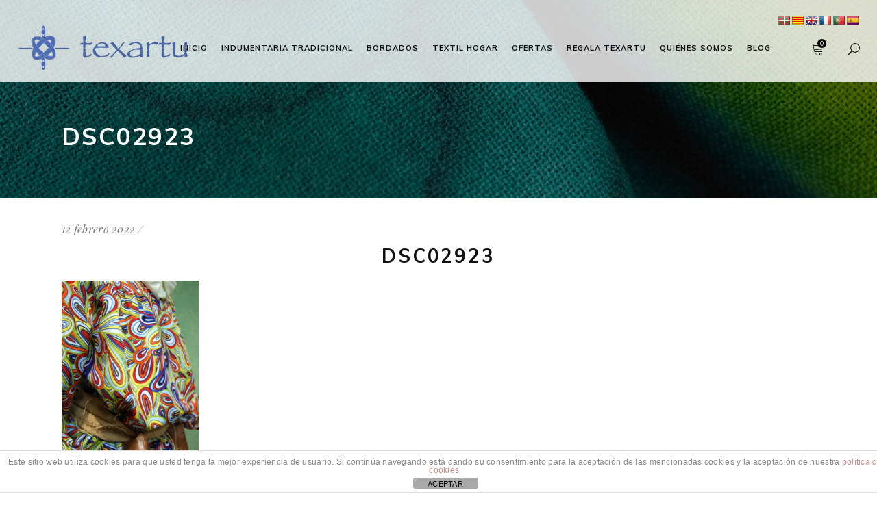

--- FILE ---
content_type: text/html; charset=UTF-8
request_url: https://www.texartu.com/?attachment_id=7081
body_size: 16824
content:
<!DOCTYPE html>
<html lang="es">
<head>
    
        <meta charset="UTF-8"/>
        <meta name="format-detection" content="telephone=no">
        <link rel="profile" href="http://gmpg.org/xfn/11"/>
        <link rel="pingback" href="https://www.texartu.com/xmlrpc.php"/>

                <meta name="viewport" content="width=device-width,initial-scale=1,user-scalable=yes">
        <script type="application/javascript">var eltdCoreAjaxUrl = "https://www.texartu.com/wp-admin/admin-ajax.php"</script><script type="application/javascript">var ElatedAjaxUrl = "https://www.texartu.com/wp-admin/admin-ajax.php"</script><meta name='robots' content='index, follow, max-image-preview:large, max-snippet:-1, max-video-preview:-1' />
	<style>img:is([sizes="auto" i], [sizes^="auto," i]) { contain-intrinsic-size: 3000px 1500px }</style>
	
	<!-- This site is optimized with the Yoast SEO plugin v26.1.1 - https://yoast.com/wordpress/plugins/seo/ -->
	<title>DSC02923 &#8211; Texartu Estudio Textil</title>
	<link rel="canonical" href="https://www.texartu.com/" />
	<meta property="og:locale" content="es_ES" />
	<meta property="og:type" content="article" />
	<meta property="og:title" content="DSC02923 &#8211; Texartu Estudio Textil" />
	<meta property="og:url" content="https://www.texartu.com/" />
	<meta property="og:site_name" content="Texartu Estudio Textil" />
	<meta property="article:publisher" content="https://es-es.facebook.com/texartu.euskaljantziaketabrodatuak/" />
	<meta property="og:image" content="https://www.texartu.com" />
	<meta property="og:image:width" content="1500" />
	<meta property="og:image:height" content="2254" />
	<meta property="og:image:type" content="image/jpeg" />
	<meta name="twitter:card" content="summary_large_image" />
	<script type="application/ld+json" class="yoast-schema-graph">{"@context":"https://schema.org","@graph":[{"@type":"WebPage","@id":"https://www.texartu.com/","url":"https://www.texartu.com/","name":"DSC02923 &#8211; Texartu Estudio Textil","isPartOf":{"@id":"https://www.texartu.com/#website"},"primaryImageOfPage":{"@id":"https://www.texartu.com/#primaryimage"},"image":{"@id":"https://www.texartu.com/#primaryimage"},"thumbnailUrl":"https://www.texartu.com/wp-content/uploads/2022/02/DSC02923.jpg","datePublished":"2022-02-12T09:48:22+00:00","breadcrumb":{"@id":"https://www.texartu.com/#breadcrumb"},"inLanguage":"es","potentialAction":[{"@type":"ReadAction","target":["https://www.texartu.com/"]}]},{"@type":"ImageObject","inLanguage":"es","@id":"https://www.texartu.com/#primaryimage","url":"https://www.texartu.com/wp-content/uploads/2022/02/DSC02923.jpg","contentUrl":"https://www.texartu.com/wp-content/uploads/2022/02/DSC02923.jpg","width":1500,"height":2254},{"@type":"BreadcrumbList","@id":"https://www.texartu.com/#breadcrumb","itemListElement":[{"@type":"ListItem","position":1,"name":"Portada","item":"https://www.texartu.com/"},{"@type":"ListItem","position":2,"name":"DSC02923"}]},{"@type":"WebSite","@id":"https://www.texartu.com/#website","url":"https://www.texartu.com/","name":"Texartu Estudio Textil","description":"Euskal jantziak eta brodatuak","publisher":{"@id":"https://www.texartu.com/#organization"},"potentialAction":[{"@type":"SearchAction","target":{"@type":"EntryPoint","urlTemplate":"https://www.texartu.com/?s={search_term_string}"},"query-input":{"@type":"PropertyValueSpecification","valueRequired":true,"valueName":"search_term_string"}}],"inLanguage":"es"},{"@type":"Organization","@id":"https://www.texartu.com/#organization","name":"Texartu Estudio Textil","url":"https://www.texartu.com/","logo":{"@type":"ImageObject","inLanguage":"es","@id":"https://www.texartu.com/#/schema/logo/image/","url":"https://www.texartu.com/wp-content/uploads/2017/03/WWW.TEXARTU.COM_.png","contentUrl":"https://www.texartu.com/wp-content/uploads/2017/03/WWW.TEXARTU.COM_.png","width":800,"height":800,"caption":"Texartu Estudio Textil"},"image":{"@id":"https://www.texartu.com/#/schema/logo/image/"},"sameAs":["https://es-es.facebook.com/texartu.euskaljantziaketabrodatuak/"]}]}</script>
	<!-- / Yoast SEO plugin. -->


<link rel='dns-prefetch' href='//translate.google.com' />
<link rel='dns-prefetch' href='//fonts.googleapis.com' />
<link rel="alternate" type="application/rss+xml" title="Texartu Estudio Textil &raquo; Feed" href="https://www.texartu.com/feed/" />
<link rel="alternate" type="application/rss+xml" title="Texartu Estudio Textil &raquo; Feed de los comentarios" href="https://www.texartu.com/comments/feed/" />
<script type="text/javascript">
/* <![CDATA[ */
window._wpemojiSettings = {"baseUrl":"https:\/\/s.w.org\/images\/core\/emoji\/16.0.1\/72x72\/","ext":".png","svgUrl":"https:\/\/s.w.org\/images\/core\/emoji\/16.0.1\/svg\/","svgExt":".svg","source":{"concatemoji":"https:\/\/www.texartu.com\/wp-includes\/js\/wp-emoji-release.min.js?ver=6.8.3"}};
/*! This file is auto-generated */
!function(s,n){var o,i,e;function c(e){try{var t={supportTests:e,timestamp:(new Date).valueOf()};sessionStorage.setItem(o,JSON.stringify(t))}catch(e){}}function p(e,t,n){e.clearRect(0,0,e.canvas.width,e.canvas.height),e.fillText(t,0,0);var t=new Uint32Array(e.getImageData(0,0,e.canvas.width,e.canvas.height).data),a=(e.clearRect(0,0,e.canvas.width,e.canvas.height),e.fillText(n,0,0),new Uint32Array(e.getImageData(0,0,e.canvas.width,e.canvas.height).data));return t.every(function(e,t){return e===a[t]})}function u(e,t){e.clearRect(0,0,e.canvas.width,e.canvas.height),e.fillText(t,0,0);for(var n=e.getImageData(16,16,1,1),a=0;a<n.data.length;a++)if(0!==n.data[a])return!1;return!0}function f(e,t,n,a){switch(t){case"flag":return n(e,"\ud83c\udff3\ufe0f\u200d\u26a7\ufe0f","\ud83c\udff3\ufe0f\u200b\u26a7\ufe0f")?!1:!n(e,"\ud83c\udde8\ud83c\uddf6","\ud83c\udde8\u200b\ud83c\uddf6")&&!n(e,"\ud83c\udff4\udb40\udc67\udb40\udc62\udb40\udc65\udb40\udc6e\udb40\udc67\udb40\udc7f","\ud83c\udff4\u200b\udb40\udc67\u200b\udb40\udc62\u200b\udb40\udc65\u200b\udb40\udc6e\u200b\udb40\udc67\u200b\udb40\udc7f");case"emoji":return!a(e,"\ud83e\udedf")}return!1}function g(e,t,n,a){var r="undefined"!=typeof WorkerGlobalScope&&self instanceof WorkerGlobalScope?new OffscreenCanvas(300,150):s.createElement("canvas"),o=r.getContext("2d",{willReadFrequently:!0}),i=(o.textBaseline="top",o.font="600 32px Arial",{});return e.forEach(function(e){i[e]=t(o,e,n,a)}),i}function t(e){var t=s.createElement("script");t.src=e,t.defer=!0,s.head.appendChild(t)}"undefined"!=typeof Promise&&(o="wpEmojiSettingsSupports",i=["flag","emoji"],n.supports={everything:!0,everythingExceptFlag:!0},e=new Promise(function(e){s.addEventListener("DOMContentLoaded",e,{once:!0})}),new Promise(function(t){var n=function(){try{var e=JSON.parse(sessionStorage.getItem(o));if("object"==typeof e&&"number"==typeof e.timestamp&&(new Date).valueOf()<e.timestamp+604800&&"object"==typeof e.supportTests)return e.supportTests}catch(e){}return null}();if(!n){if("undefined"!=typeof Worker&&"undefined"!=typeof OffscreenCanvas&&"undefined"!=typeof URL&&URL.createObjectURL&&"undefined"!=typeof Blob)try{var e="postMessage("+g.toString()+"("+[JSON.stringify(i),f.toString(),p.toString(),u.toString()].join(",")+"));",a=new Blob([e],{type:"text/javascript"}),r=new Worker(URL.createObjectURL(a),{name:"wpTestEmojiSupports"});return void(r.onmessage=function(e){c(n=e.data),r.terminate(),t(n)})}catch(e){}c(n=g(i,f,p,u))}t(n)}).then(function(e){for(var t in e)n.supports[t]=e[t],n.supports.everything=n.supports.everything&&n.supports[t],"flag"!==t&&(n.supports.everythingExceptFlag=n.supports.everythingExceptFlag&&n.supports[t]);n.supports.everythingExceptFlag=n.supports.everythingExceptFlag&&!n.supports.flag,n.DOMReady=!1,n.readyCallback=function(){n.DOMReady=!0}}).then(function(){return e}).then(function(){var e;n.supports.everything||(n.readyCallback(),(e=n.source||{}).concatemoji?t(e.concatemoji):e.wpemoji&&e.twemoji&&(t(e.twemoji),t(e.wpemoji)))}))}((window,document),window._wpemojiSettings);
/* ]]> */
</script>
<style id='wp-emoji-styles-inline-css' type='text/css'>

	img.wp-smiley, img.emoji {
		display: inline !important;
		border: none !important;
		box-shadow: none !important;
		height: 1em !important;
		width: 1em !important;
		margin: 0 0.07em !important;
		vertical-align: -0.1em !important;
		background: none !important;
		padding: 0 !important;
	}
</style>
<link rel='stylesheet' id='wp-block-library-css' href='https://www.texartu.com/wp-includes/css/dist/block-library/style.min.css?ver=6.8.3' type='text/css' media='all' />
<style id='classic-theme-styles-inline-css' type='text/css'>
/*! This file is auto-generated */
.wp-block-button__link{color:#fff;background-color:#32373c;border-radius:9999px;box-shadow:none;text-decoration:none;padding:calc(.667em + 2px) calc(1.333em + 2px);font-size:1.125em}.wp-block-file__button{background:#32373c;color:#fff;text-decoration:none}
</style>
<style id='global-styles-inline-css' type='text/css'>
:root{--wp--preset--aspect-ratio--square: 1;--wp--preset--aspect-ratio--4-3: 4/3;--wp--preset--aspect-ratio--3-4: 3/4;--wp--preset--aspect-ratio--3-2: 3/2;--wp--preset--aspect-ratio--2-3: 2/3;--wp--preset--aspect-ratio--16-9: 16/9;--wp--preset--aspect-ratio--9-16: 9/16;--wp--preset--color--black: #000000;--wp--preset--color--cyan-bluish-gray: #abb8c3;--wp--preset--color--white: #ffffff;--wp--preset--color--pale-pink: #f78da7;--wp--preset--color--vivid-red: #cf2e2e;--wp--preset--color--luminous-vivid-orange: #ff6900;--wp--preset--color--luminous-vivid-amber: #fcb900;--wp--preset--color--light-green-cyan: #7bdcb5;--wp--preset--color--vivid-green-cyan: #00d084;--wp--preset--color--pale-cyan-blue: #8ed1fc;--wp--preset--color--vivid-cyan-blue: #0693e3;--wp--preset--color--vivid-purple: #9b51e0;--wp--preset--gradient--vivid-cyan-blue-to-vivid-purple: linear-gradient(135deg,rgba(6,147,227,1) 0%,rgb(155,81,224) 100%);--wp--preset--gradient--light-green-cyan-to-vivid-green-cyan: linear-gradient(135deg,rgb(122,220,180) 0%,rgb(0,208,130) 100%);--wp--preset--gradient--luminous-vivid-amber-to-luminous-vivid-orange: linear-gradient(135deg,rgba(252,185,0,1) 0%,rgba(255,105,0,1) 100%);--wp--preset--gradient--luminous-vivid-orange-to-vivid-red: linear-gradient(135deg,rgba(255,105,0,1) 0%,rgb(207,46,46) 100%);--wp--preset--gradient--very-light-gray-to-cyan-bluish-gray: linear-gradient(135deg,rgb(238,238,238) 0%,rgb(169,184,195) 100%);--wp--preset--gradient--cool-to-warm-spectrum: linear-gradient(135deg,rgb(74,234,220) 0%,rgb(151,120,209) 20%,rgb(207,42,186) 40%,rgb(238,44,130) 60%,rgb(251,105,98) 80%,rgb(254,248,76) 100%);--wp--preset--gradient--blush-light-purple: linear-gradient(135deg,rgb(255,206,236) 0%,rgb(152,150,240) 100%);--wp--preset--gradient--blush-bordeaux: linear-gradient(135deg,rgb(254,205,165) 0%,rgb(254,45,45) 50%,rgb(107,0,62) 100%);--wp--preset--gradient--luminous-dusk: linear-gradient(135deg,rgb(255,203,112) 0%,rgb(199,81,192) 50%,rgb(65,88,208) 100%);--wp--preset--gradient--pale-ocean: linear-gradient(135deg,rgb(255,245,203) 0%,rgb(182,227,212) 50%,rgb(51,167,181) 100%);--wp--preset--gradient--electric-grass: linear-gradient(135deg,rgb(202,248,128) 0%,rgb(113,206,126) 100%);--wp--preset--gradient--midnight: linear-gradient(135deg,rgb(2,3,129) 0%,rgb(40,116,252) 100%);--wp--preset--font-size--small: 13px;--wp--preset--font-size--medium: 20px;--wp--preset--font-size--large: 36px;--wp--preset--font-size--x-large: 42px;--wp--preset--spacing--20: 0.44rem;--wp--preset--spacing--30: 0.67rem;--wp--preset--spacing--40: 1rem;--wp--preset--spacing--50: 1.5rem;--wp--preset--spacing--60: 2.25rem;--wp--preset--spacing--70: 3.38rem;--wp--preset--spacing--80: 5.06rem;--wp--preset--shadow--natural: 6px 6px 9px rgba(0, 0, 0, 0.2);--wp--preset--shadow--deep: 12px 12px 50px rgba(0, 0, 0, 0.4);--wp--preset--shadow--sharp: 6px 6px 0px rgba(0, 0, 0, 0.2);--wp--preset--shadow--outlined: 6px 6px 0px -3px rgba(255, 255, 255, 1), 6px 6px rgba(0, 0, 0, 1);--wp--preset--shadow--crisp: 6px 6px 0px rgba(0, 0, 0, 1);}:where(.is-layout-flex){gap: 0.5em;}:where(.is-layout-grid){gap: 0.5em;}body .is-layout-flex{display: flex;}.is-layout-flex{flex-wrap: wrap;align-items: center;}.is-layout-flex > :is(*, div){margin: 0;}body .is-layout-grid{display: grid;}.is-layout-grid > :is(*, div){margin: 0;}:where(.wp-block-columns.is-layout-flex){gap: 2em;}:where(.wp-block-columns.is-layout-grid){gap: 2em;}:where(.wp-block-post-template.is-layout-flex){gap: 1.25em;}:where(.wp-block-post-template.is-layout-grid){gap: 1.25em;}.has-black-color{color: var(--wp--preset--color--black) !important;}.has-cyan-bluish-gray-color{color: var(--wp--preset--color--cyan-bluish-gray) !important;}.has-white-color{color: var(--wp--preset--color--white) !important;}.has-pale-pink-color{color: var(--wp--preset--color--pale-pink) !important;}.has-vivid-red-color{color: var(--wp--preset--color--vivid-red) !important;}.has-luminous-vivid-orange-color{color: var(--wp--preset--color--luminous-vivid-orange) !important;}.has-luminous-vivid-amber-color{color: var(--wp--preset--color--luminous-vivid-amber) !important;}.has-light-green-cyan-color{color: var(--wp--preset--color--light-green-cyan) !important;}.has-vivid-green-cyan-color{color: var(--wp--preset--color--vivid-green-cyan) !important;}.has-pale-cyan-blue-color{color: var(--wp--preset--color--pale-cyan-blue) !important;}.has-vivid-cyan-blue-color{color: var(--wp--preset--color--vivid-cyan-blue) !important;}.has-vivid-purple-color{color: var(--wp--preset--color--vivid-purple) !important;}.has-black-background-color{background-color: var(--wp--preset--color--black) !important;}.has-cyan-bluish-gray-background-color{background-color: var(--wp--preset--color--cyan-bluish-gray) !important;}.has-white-background-color{background-color: var(--wp--preset--color--white) !important;}.has-pale-pink-background-color{background-color: var(--wp--preset--color--pale-pink) !important;}.has-vivid-red-background-color{background-color: var(--wp--preset--color--vivid-red) !important;}.has-luminous-vivid-orange-background-color{background-color: var(--wp--preset--color--luminous-vivid-orange) !important;}.has-luminous-vivid-amber-background-color{background-color: var(--wp--preset--color--luminous-vivid-amber) !important;}.has-light-green-cyan-background-color{background-color: var(--wp--preset--color--light-green-cyan) !important;}.has-vivid-green-cyan-background-color{background-color: var(--wp--preset--color--vivid-green-cyan) !important;}.has-pale-cyan-blue-background-color{background-color: var(--wp--preset--color--pale-cyan-blue) !important;}.has-vivid-cyan-blue-background-color{background-color: var(--wp--preset--color--vivid-cyan-blue) !important;}.has-vivid-purple-background-color{background-color: var(--wp--preset--color--vivid-purple) !important;}.has-black-border-color{border-color: var(--wp--preset--color--black) !important;}.has-cyan-bluish-gray-border-color{border-color: var(--wp--preset--color--cyan-bluish-gray) !important;}.has-white-border-color{border-color: var(--wp--preset--color--white) !important;}.has-pale-pink-border-color{border-color: var(--wp--preset--color--pale-pink) !important;}.has-vivid-red-border-color{border-color: var(--wp--preset--color--vivid-red) !important;}.has-luminous-vivid-orange-border-color{border-color: var(--wp--preset--color--luminous-vivid-orange) !important;}.has-luminous-vivid-amber-border-color{border-color: var(--wp--preset--color--luminous-vivid-amber) !important;}.has-light-green-cyan-border-color{border-color: var(--wp--preset--color--light-green-cyan) !important;}.has-vivid-green-cyan-border-color{border-color: var(--wp--preset--color--vivid-green-cyan) !important;}.has-pale-cyan-blue-border-color{border-color: var(--wp--preset--color--pale-cyan-blue) !important;}.has-vivid-cyan-blue-border-color{border-color: var(--wp--preset--color--vivid-cyan-blue) !important;}.has-vivid-purple-border-color{border-color: var(--wp--preset--color--vivid-purple) !important;}.has-vivid-cyan-blue-to-vivid-purple-gradient-background{background: var(--wp--preset--gradient--vivid-cyan-blue-to-vivid-purple) !important;}.has-light-green-cyan-to-vivid-green-cyan-gradient-background{background: var(--wp--preset--gradient--light-green-cyan-to-vivid-green-cyan) !important;}.has-luminous-vivid-amber-to-luminous-vivid-orange-gradient-background{background: var(--wp--preset--gradient--luminous-vivid-amber-to-luminous-vivid-orange) !important;}.has-luminous-vivid-orange-to-vivid-red-gradient-background{background: var(--wp--preset--gradient--luminous-vivid-orange-to-vivid-red) !important;}.has-very-light-gray-to-cyan-bluish-gray-gradient-background{background: var(--wp--preset--gradient--very-light-gray-to-cyan-bluish-gray) !important;}.has-cool-to-warm-spectrum-gradient-background{background: var(--wp--preset--gradient--cool-to-warm-spectrum) !important;}.has-blush-light-purple-gradient-background{background: var(--wp--preset--gradient--blush-light-purple) !important;}.has-blush-bordeaux-gradient-background{background: var(--wp--preset--gradient--blush-bordeaux) !important;}.has-luminous-dusk-gradient-background{background: var(--wp--preset--gradient--luminous-dusk) !important;}.has-pale-ocean-gradient-background{background: var(--wp--preset--gradient--pale-ocean) !important;}.has-electric-grass-gradient-background{background: var(--wp--preset--gradient--electric-grass) !important;}.has-midnight-gradient-background{background: var(--wp--preset--gradient--midnight) !important;}.has-small-font-size{font-size: var(--wp--preset--font-size--small) !important;}.has-medium-font-size{font-size: var(--wp--preset--font-size--medium) !important;}.has-large-font-size{font-size: var(--wp--preset--font-size--large) !important;}.has-x-large-font-size{font-size: var(--wp--preset--font-size--x-large) !important;}
:where(.wp-block-post-template.is-layout-flex){gap: 1.25em;}:where(.wp-block-post-template.is-layout-grid){gap: 1.25em;}
:where(.wp-block-columns.is-layout-flex){gap: 2em;}:where(.wp-block-columns.is-layout-grid){gap: 2em;}
:root :where(.wp-block-pullquote){font-size: 1.5em;line-height: 1.6;}
</style>
<link rel='stylesheet' id='front-estilos-css' href='https://www.texartu.com/wp-content/plugins/asesor-cookies-para-la-ley-en-espana/html/front/estilos.css?ver=6.8.3' type='text/css' media='all' />
<link rel='stylesheet' id='contact-form-7-css' href='https://www.texartu.com/wp-content/plugins/contact-form-7/includes/css/styles.css?ver=6.1.2' type='text/css' media='all' />
<link rel='stylesheet' id='google-language-translator-css' href='https://www.texartu.com/wp-content/plugins/google-language-translator/css/style.css?ver=6.0.20' type='text/css' media='' />
<style id='woocommerce-inline-inline-css' type='text/css'>
.woocommerce form .form-row .required { visibility: visible; }
</style>
<link rel='stylesheet' id='brands-styles-css' href='https://www.texartu.com/wp-content/plugins/woocommerce/assets/css/brands.css?ver=10.2.2' type='text/css' media='all' />
<link rel='stylesheet' id='audrey_elated_default_style-css' href='https://www.texartu.com/wp-content/themes/audrey/style.css?ver=6.8.3' type='text/css' media='all' />
<link rel='stylesheet' id='childstyle-css' href='https://www.texartu.com/wp-content/themes/audrey-child/style.css?ver=1.0.0' type='text/css' media='all' />
<link rel='stylesheet' id='audrey-elated-default-style-css' href='https://www.texartu.com/wp-content/themes/audrey/style.css?ver=6.8.3' type='text/css' media='all' />
<link rel='stylesheet' id='audrey-elated-modules-plugins-css' href='https://www.texartu.com/wp-content/themes/audrey/assets/css/plugins.min.css?ver=6.8.3' type='text/css' media='all' />
<link rel='stylesheet' id='audrey-elated-modules-css' href='https://www.texartu.com/wp-content/themes/audrey/assets/css/modules.min.css?ver=6.8.3' type='text/css' media='all' />
<link rel='stylesheet' id='eltd-font_awesome-css' href='https://www.texartu.com/wp-content/themes/audrey/assets/css/font-awesome/css/font-awesome.min.css?ver=6.8.3' type='text/css' media='all' />
<link rel='stylesheet' id='eltd-font_elegant-css' href='https://www.texartu.com/wp-content/themes/audrey/assets/css/elegant-icons/style.min.css?ver=6.8.3' type='text/css' media='all' />
<link rel='stylesheet' id='eltd-ion_icons-css' href='https://www.texartu.com/wp-content/themes/audrey/assets/css/ion-icons/css/ionicons.min.css?ver=6.8.3' type='text/css' media='all' />
<link rel='stylesheet' id='eltd-linea_icons-css' href='https://www.texartu.com/wp-content/themes/audrey/assets/css/linea-icons/style.css?ver=6.8.3' type='text/css' media='all' />
<link rel='stylesheet' id='eltd-simple_line_icons-css' href='https://www.texartu.com/wp-content/themes/audrey/assets/css/simple-line-icons/simple-line-icons.css?ver=6.8.3' type='text/css' media='all' />
<link rel='stylesheet' id='eltd-dripicons-css' href='https://www.texartu.com/wp-content/themes/audrey/assets/css/dripicons/dripicons.css?ver=6.8.3' type='text/css' media='all' />
<link rel='stylesheet' id='eltd-linear_icons-css' href='https://www.texartu.com/wp-content/themes/audrey/assets/css/linear-icons/style.css?ver=6.8.3' type='text/css' media='all' />
<link rel='stylesheet' id='audrey-elated-blog-css' href='https://www.texartu.com/wp-content/themes/audrey/assets/css/blog.min.css?ver=6.8.3' type='text/css' media='all' />
<link rel='stylesheet' id='mediaelement-css' href='https://www.texartu.com/wp-includes/js/mediaelement/mediaelementplayer-legacy.min.css?ver=4.2.17' type='text/css' media='all' />
<link rel='stylesheet' id='wp-mediaelement-css' href='https://www.texartu.com/wp-includes/js/mediaelement/wp-mediaelement.min.css?ver=6.8.3' type='text/css' media='all' />
<link rel='stylesheet' id='eltd-woocommerce-css' href='https://www.texartu.com/wp-content/themes/audrey/assets/css/woocommerce.min.css?ver=6.8.3' type='text/css' media='all' />
<link rel='stylesheet' id='audrey-elated-modules-responsive-css' href='https://www.texartu.com/wp-content/themes/audrey/assets/css/modules-responsive.min.css?ver=6.8.3' type='text/css' media='all' />
<link rel='stylesheet' id='audrey-elated-blog-responsive-css' href='https://www.texartu.com/wp-content/themes/audrey/assets/css/blog-responsive.min.css?ver=6.8.3' type='text/css' media='all' />
<link rel='stylesheet' id='eltd-woocommerce-responsive-css' href='https://www.texartu.com/wp-content/themes/audrey/assets/css/woocommerce-responsive.min.css?ver=6.8.3' type='text/css' media='all' />
<link rel='stylesheet' id='js_composer_front-css' href='https://www.texartu.com/wp-content/plugins/js_composer/assets/css/js_composer.min.css?ver=6.7.0' type='text/css' media='all' />
<link rel='stylesheet' id='audrey-elated-google-fonts-css' href='https://fonts.googleapis.com/css?family=Muli%3A300%2C300i%2C400%2C400i%2C700%2C800%7CPlayfair+Display%3A300%2C300i%2C400%2C400i%2C700%2C800%7CCourgette%3A300%2C300i%2C400%2C400i%2C700%2C800&#038;subset=latin-ext&#038;ver=1.0.0' type='text/css' media='all' />
<link rel='stylesheet' id='tawcvs-frontend-css' href='https://www.texartu.com/wp-content/plugins/variation-swatches-for-woocommerce/assets/css/frontend.css?ver=2.2.5' type='text/css' media='all' />
<script type="text/javascript" src="https://www.texartu.com/wp-includes/js/jquery/jquery.min.js?ver=3.7.1" id="jquery-core-js"></script>
<script type="text/javascript" src="https://www.texartu.com/wp-includes/js/jquery/jquery-migrate.min.js?ver=3.4.1" id="jquery-migrate-js"></script>
<script type="text/javascript" id="front-principal-js-extra">
/* <![CDATA[ */
var cdp_cookies_info = {"url_plugin":"https:\/\/www.texartu.com\/wp-content\/plugins\/asesor-cookies-para-la-ley-en-espana\/plugin.php","url_admin_ajax":"https:\/\/www.texartu.com\/wp-admin\/admin-ajax.php"};
/* ]]> */
</script>
<script type="text/javascript" src="https://www.texartu.com/wp-content/plugins/asesor-cookies-para-la-ley-en-espana/html/front/principal.js?ver=6.8.3" id="front-principal-js"></script>
<script type="text/javascript" src="https://www.texartu.com/wp-content/plugins/revslider/public/assets/js/rbtools.min.js?ver=6.5.9" async id="tp-tools-js"></script>
<script type="text/javascript" src="https://www.texartu.com/wp-content/plugins/revslider/public/assets/js/rs6.min.js?ver=6.5.9" async id="revmin-js"></script>
<script type="text/javascript" src="https://www.texartu.com/wp-content/plugins/woocommerce/assets/js/jquery-blockui/jquery.blockUI.min.js?ver=2.7.0-wc.10.2.2" id="jquery-blockui-js" data-wp-strategy="defer"></script>
<script type="text/javascript" id="wc-add-to-cart-js-extra">
/* <![CDATA[ */
var wc_add_to_cart_params = {"ajax_url":"\/wp-admin\/admin-ajax.php","wc_ajax_url":"\/?wc-ajax=%%endpoint%%","i18n_view_cart":"Ver carrito","cart_url":"https:\/\/www.texartu.com\/carrito\/","is_cart":"","cart_redirect_after_add":"yes"};
/* ]]> */
</script>
<script type="text/javascript" src="https://www.texartu.com/wp-content/plugins/woocommerce/assets/js/frontend/add-to-cart.min.js?ver=10.2.2" id="wc-add-to-cart-js" data-wp-strategy="defer"></script>
<script type="text/javascript" src="https://www.texartu.com/wp-content/plugins/woocommerce/assets/js/js-cookie/js.cookie.min.js?ver=2.1.4-wc.10.2.2" id="js-cookie-js" defer="defer" data-wp-strategy="defer"></script>
<script type="text/javascript" id="woocommerce-js-extra">
/* <![CDATA[ */
var woocommerce_params = {"ajax_url":"\/wp-admin\/admin-ajax.php","wc_ajax_url":"\/?wc-ajax=%%endpoint%%","i18n_password_show":"Mostrar contrase\u00f1a","i18n_password_hide":"Ocultar contrase\u00f1a"};
/* ]]> */
</script>
<script type="text/javascript" src="https://www.texartu.com/wp-content/plugins/woocommerce/assets/js/frontend/woocommerce.min.js?ver=10.2.2" id="woocommerce-js" defer="defer" data-wp-strategy="defer"></script>
<script type="text/javascript" src="https://www.texartu.com/wp-content/plugins/js_composer/assets/js/vendors/woocommerce-add-to-cart.js?ver=6.7.0" id="vc_woocommerce-add-to-cart-js-js"></script>
<script type="text/javascript" src="https://www.texartu.com/wp-content/themes/audrey-child/js/custom.js?ver=6.8.3" id="custom-script-js"></script>
<link rel="https://api.w.org/" href="https://www.texartu.com/wp-json/" /><link rel="alternate" title="JSON" type="application/json" href="https://www.texartu.com/wp-json/wp/v2/media/7081" /><link rel="EditURI" type="application/rsd+xml" title="RSD" href="https://www.texartu.com/xmlrpc.php?rsd" />
<meta name="generator" content="WordPress 6.8.3" />
<meta name="generator" content="WooCommerce 10.2.2" />
<link rel='shortlink' href='https://www.texartu.com/?p=7081' />
<link rel="alternate" title="oEmbed (JSON)" type="application/json+oembed" href="https://www.texartu.com/wp-json/oembed/1.0/embed?url=https%3A%2F%2Fwww.texartu.com%2F%3Fattachment_id%3D7081" />
<link rel="alternate" title="oEmbed (XML)" type="text/xml+oembed" href="https://www.texartu.com/wp-json/oembed/1.0/embed?url=https%3A%2F%2Fwww.texartu.com%2F%3Fattachment_id%3D7081&#038;format=xml" />
<style>p.hello{font-size:12px;color:darkgray;}#google_language_translator,#flags{text-align:left;}#google_language_translator{clear:both;}#flags{width:165px;}#flags a{display:inline-block;margin-right:2px;}#google_language_translator a{display:none!important;}div.skiptranslate.goog-te-gadget{display:inline!important;}.goog-te-gadget{color:transparent!important;}.goog-te-gadget{font-size:0px!important;}.goog-branding{display:none;}.goog-tooltip{display: none!important;}.goog-tooltip:hover{display: none!important;}.goog-text-highlight{background-color:transparent!important;border:none!important;box-shadow:none!important;}#google_language_translator select.goog-te-combo{color:#32373c;}div.skiptranslate{display:none!important;}body{top:0px!important;}#goog-gt-{display:none!important;}font font{background-color:transparent!important;box-shadow:none!important;position:initial!important;}#glt-translate-trigger{left:20px;right:auto;}#glt-translate-trigger > span{color:#ffffff;}#glt-translate-trigger{background:#f89406;}.goog-te-gadget .goog-te-combo{width:100%;}</style>	<noscript><style>.woocommerce-product-gallery{ opacity: 1 !important; }</style></noscript>
			
		            <style>
                .woocommerce div.product .cart.variations_form .tawcvs-swatches,
                .woocommerce:not(.archive) li.product .cart.variations_form .tawcvs-swatches,
                .woocommerce.single-product .cart.variations_form .tawcvs-swatches,
                .wc-product-table-wrapper .cart.variations_form .tawcvs-swatches,
                .woocommerce.archive .cart.variations_form .tawcvs-swatches {
                    margin-top: 0px;
                    margin-right: 15px;
                    margin-bottom: 15px;
                    margin-left: 0px;
                    padding-top: 0px;
                    padding-right: 0px;
                    padding-bottom: 0px;
                    padding-left: 0px;
                }

                .woocommerce div.product .cart.variations_form .tawcvs-swatches .swatch-item-wrapper,
                .woocommerce:not(.archive) li.product .cart.variations_form .tawcvs-swatches .swatch-item-wrapper,
                .woocommerce.single-product .cart.variations_form .tawcvs-swatches .swatch-item-wrapper,
                .wc-product-table-wrapper .cart.variations_form .tawcvs-swatches .swatch-item-wrapper,
                .woocommerce.archive .cart.variations_form .tawcvs-swatches .swatch-item-wrapper {
                 margin-top: 0px !important;
                    margin-right: 15px !important;
                    margin-bottom: 15px !important;
                    margin-left: 0px !important;
                    padding-top: 0px !important;
                    padding-right: 0px !important;
                    padding-bottom: 0px !important;
                    padding-left: 0px !important;
                }

                /*tooltip*/
                .woocommerce div.product .cart.variations_form .tawcvs-swatches .swatch .swatch__tooltip,
                .woocommerce:not(.archive) li.product .cart.variations_form .tawcvs-swatches .swatch .swatch__tooltip,
                .woocommerce.single-product .cart.variations_form .tawcvs-swatches .swatch .swatch__tooltip,
                .wc-product-table-wrapper .cart.variations_form .tawcvs-swatches .swatch .swatch__tooltip,
                .woocommerce.archive .cart.variations_form .tawcvs-swatches .swatch .swatch__tooltip {
                 width: px;
                    max-width: px;
                    line-height: 1;
                }
            </style>
			<meta name="generator" content="Powered by WPBakery Page Builder - drag and drop page builder for WordPress."/>
<meta name="generator" content="Powered by Slider Revolution 6.5.9 - responsive, Mobile-Friendly Slider Plugin for WordPress with comfortable drag and drop interface." />
<link rel="icon" href="https://www.texartu.com/wp-content/uploads/2025/01/cropped-WhatsApp-Image-2025-01-19-at-19.57.44-32x32.jpeg" sizes="32x32" />
<link rel="icon" href="https://www.texartu.com/wp-content/uploads/2025/01/cropped-WhatsApp-Image-2025-01-19-at-19.57.44-192x192.jpeg" sizes="192x192" />
<link rel="apple-touch-icon" href="https://www.texartu.com/wp-content/uploads/2025/01/cropped-WhatsApp-Image-2025-01-19-at-19.57.44-180x180.jpeg" />
<meta name="msapplication-TileImage" content="https://www.texartu.com/wp-content/uploads/2025/01/cropped-WhatsApp-Image-2025-01-19-at-19.57.44-270x270.jpeg" />
<script type="text/javascript">function setREVStartSize(e){
			//window.requestAnimationFrame(function() {				 
				window.RSIW = window.RSIW===undefined ? window.innerWidth : window.RSIW;	
				window.RSIH = window.RSIH===undefined ? window.innerHeight : window.RSIH;	
				try {								
					var pw = document.getElementById(e.c).parentNode.offsetWidth,
						newh;
					pw = pw===0 || isNaN(pw) ? window.RSIW : pw;
					e.tabw = e.tabw===undefined ? 0 : parseInt(e.tabw);
					e.thumbw = e.thumbw===undefined ? 0 : parseInt(e.thumbw);
					e.tabh = e.tabh===undefined ? 0 : parseInt(e.tabh);
					e.thumbh = e.thumbh===undefined ? 0 : parseInt(e.thumbh);
					e.tabhide = e.tabhide===undefined ? 0 : parseInt(e.tabhide);
					e.thumbhide = e.thumbhide===undefined ? 0 : parseInt(e.thumbhide);
					e.mh = e.mh===undefined || e.mh=="" || e.mh==="auto" ? 0 : parseInt(e.mh,0);		
					if(e.layout==="fullscreen" || e.l==="fullscreen") 						
						newh = Math.max(e.mh,window.RSIH);					
					else{					
						e.gw = Array.isArray(e.gw) ? e.gw : [e.gw];
						for (var i in e.rl) if (e.gw[i]===undefined || e.gw[i]===0) e.gw[i] = e.gw[i-1];					
						e.gh = e.el===undefined || e.el==="" || (Array.isArray(e.el) && e.el.length==0)? e.gh : e.el;
						e.gh = Array.isArray(e.gh) ? e.gh : [e.gh];
						for (var i in e.rl) if (e.gh[i]===undefined || e.gh[i]===0) e.gh[i] = e.gh[i-1];
											
						var nl = new Array(e.rl.length),
							ix = 0,						
							sl;					
						e.tabw = e.tabhide>=pw ? 0 : e.tabw;
						e.thumbw = e.thumbhide>=pw ? 0 : e.thumbw;
						e.tabh = e.tabhide>=pw ? 0 : e.tabh;
						e.thumbh = e.thumbhide>=pw ? 0 : e.thumbh;					
						for (var i in e.rl) nl[i] = e.rl[i]<window.RSIW ? 0 : e.rl[i];
						sl = nl[0];									
						for (var i in nl) if (sl>nl[i] && nl[i]>0) { sl = nl[i]; ix=i;}															
						var m = pw>(e.gw[ix]+e.tabw+e.thumbw) ? 1 : (pw-(e.tabw+e.thumbw)) / (e.gw[ix]);					
						newh =  (e.gh[ix] * m) + (e.tabh + e.thumbh);
					}
					var el = document.getElementById(e.c);
					if (el!==null && el) el.style.height = newh+"px";					
					el = document.getElementById(e.c+"_wrapper");
					if (el!==null && el) {
						el.style.height = newh+"px";
						el.style.display = "block";
					}
				} catch(e){
					console.log("Failure at Presize of Slider:" + e)
				}					   
			//});
		  };</script>
<noscript><style> .wpb_animate_when_almost_visible { opacity: 1; }</style></noscript>	
	<!-- Global site tag (gtag.js) - Google Analytics -->
	<script async src="https://www.googletagmanager.com/gtag/js?id=UA-110331041-1"></script>
	<script>
	  window.dataLayer = window.dataLayer || [];
	  function gtag(){dataLayer.push(arguments);}
	  gtag('js', new Date());

	  gtag('config', 'UA-110331041-1');
	</script>
	<!-- Google tag (gtag.js) -->
	<script async src="https://www.googletagmanager.com/gtag/js?id=G-LFTPMLW15K"></script>
	<script>
	  window.dataLayer = window.dataLayer || [];
	  function gtag(){dataLayer.push(arguments);}
	  gtag('js', new Date());

	  gtag('config', 'G-LFTPMLW15K');
	</script>
	
</head>

<body class="attachment wp-singular attachment-template-default single single-attachment postid-7081 attachmentid-7081 attachment-jpeg wp-theme-audrey wp-child-theme-audrey-child theme-audrey eltd-core-1.1.2 woocommerce-no-js audrey child-child-ver-1.0.0 audrey-ver-1.6  eltd-grid-1200 eltd-blog-installed eltd-default-style eltd-fade-push-text-right eltd-header-standard eltd-sticky-header-on-scroll-up eltd-default-mobile-header eltd-sticky-up-mobile-header eltd-menu-item-first-level-bg-color eltd-dropdown-slide-from-top eltd- eltd-fullscreen-search eltd-search-fade eltd-woocommerce-columns-3 eltd-woo-small-space eltd-woo-single-thumb-on-left-side eltd-woo-single-has-pretty-photo wpb-js-composer js-comp-ver-6.7.0 vc_responsive" itemscope itemtype="http://schema.org/WebPage">
<div class="eltd-wrapper">
    <div class="eltd-wrapper-inner">
        <div class="eltd-fullscreen-search-holder">
	<div class="eltd-fullscreen-search-close-container">
		<div class="eltd-search-close-holder">
			<a class="eltd-fullscreen-search-close" href="javascript:void(0)">
				<span aria-hidden="true" class="eltd-icon-font-elegant icon_close " ></span>			</a>
		</div>
	</div>
	<div class="eltd-fullscreen-search-table">
		<div class="eltd-fullscreen-search-cell">
			<div class="eltd-fullscreen-search-inner">
				<form action="https://www.texartu.com/" class="eltd-fullscreen-search-form" method="get">
					<div class="eltd-form-holder">
<!--						<span class="eltd-search-label">--><!--</span>-->
						<div class="eltd-field-holder">
							<input type="text"  name="s" placeholder="Buscar" class="eltd-search-field" autocomplete="off" />
							<div class="eltd-line"></div>
						</div>
						<input type="submit" class="eltd-search-submit" value="&#x55;" />
					</div>
				</form>
			</div>
		</div>
	</div>
</div><header class="eltd-page-header">
	<div class="pre-cabecera">
		<div class="eltd-vertical-align-containers"><div id="flags" class="size18"><ul id="sortable" class="ui-sortable" style="float:left"><li id='Basque'><a href='#' title='Basque' class='nturl notranslate eu flag Basque'></a></li><li id='Catalan'><a href='#' title='Catalan' class='nturl notranslate ca flag Catalan'></a></li><li id='English'><a href='#' title='English' class='nturl notranslate en flag English'></a></li><li id='French'><a href='#' title='French' class='nturl notranslate fr flag French'></a></li><li id='Portuguese'><a href='#' title='Portuguese' class='nturl notranslate pt flag Portuguese'></a></li><li id='Spanish'><a href='#' title='Spanish' class='nturl notranslate es flag Spanish'></a></li></ul></div><div id="google_language_translator" class="default-language-es"></div></div>
	</div>
            <div class="eltd-menu-area" >
                        <div class="eltd-vertical-align-containers">
                                                <div class="eltd-vertical-align-containers">
                    <div class="eltd-position-left">
                        <div class="eltd-position-left-inner">
                            
<div class="eltd-logo-wrapper">
    <a href="https://www.texartu.com/" style="height: 47px;">
        <img class="eltd-normal-logo" src="https://www.texartu.com/wp-content/uploads/2017/11/logo-1.png" alt="Logo"/>
                    </a>
</div>

                        </div>
                    </div>
                                            <div class="eltd-position-center">
                            
<nav class="eltd-main-menu eltd-drop-down eltd-default-nav">
    <ul id="menu-menu-principal" class="clearfix"><li id="nav-menu-item-4097" class="menu-item menu-item-type-post_type menu-item-object-page menu-item-home  narrow"><a href="https://www.texartu.com/" class=""><span class="item_outer"><span class="item_inner"><span class="menu_icon_wrapper"></span><span class="item_text">Inicio</span></span><span class="plus"></span></span></a></li>
<li id="nav-menu-item-4127" class="menu-item menu-item-type-custom menu-item-object-custom menu-item-has-children  has_sub narrow"><a href="https://www.texartu.com/categoria-producto/trajes-regionales/" class=""><span class="item_outer"><span class="item_inner"><span class="menu_icon_wrapper"></span><span class="item_text">Indumentaria tradicional</span></span><span class="plus"><span aria-hidden="true" class="arrow_carrot-down"></span></span></span></a>
<div class="second"><div class="inner"><ul>
	<li id="nav-menu-item-4128" class="menu-item menu-item-type-custom menu-item-object-custom menu-item-has-children sub"><a href="https://www.texartu.com/categoria-producto/trajes-regionales/chica/" class=""><span class="item_outer"><span class="item_inner"><span class="menu_icon_wrapper"></span><span class="item_text">Chica</span></span><span class="plus"></span></span></a>
	<ul>
		<li id="nav-menu-item-4134" class="menu-item menu-item-type-custom menu-item-object-custom "><a href="https://www.texartu.com/categoria-producto/trajes-regionales/chica/conjuntos/" class=""><span class="item_outer"><span class="item_inner"><span class="menu_icon_wrapper"></span><span class="item_text">Conjuntos</span></span><span class="plus"></span></span></a></li>
		<li id="nav-menu-item-4130" class="menu-item menu-item-type-custom menu-item-object-custom "><a href="https://www.texartu.com/categoria-producto/trajes-regionales/chica/faldas/" class=""><span class="item_outer"><span class="item_inner"><span class="menu_icon_wrapper"></span><span class="item_text">Faldas</span></span><span class="plus"></span></span></a></li>
		<li id="nav-menu-item-4131" class="menu-item menu-item-type-custom menu-item-object-custom "><a href="https://www.texartu.com/categoria-producto/trajes-regionales/chica/blusas/" class=""><span class="item_outer"><span class="item_inner"><span class="menu_icon_wrapper"></span><span class="item_text">Blusas</span></span><span class="plus"></span></span></a></li>
		<li id="nav-menu-item-8217" class="menu-item menu-item-type-custom menu-item-object-custom "><a href="https://www.texartu.com/categoria-producto/trajes-regionales/chica/delantales/" class=""><span class="item_outer"><span class="item_inner"><span class="menu_icon_wrapper"></span><span class="item_text">Delantales</span></span><span class="plus"></span></span></a></li>
		<li id="nav-menu-item-4132" class="menu-item menu-item-type-custom menu-item-object-custom "><a href="https://www.texartu.com/categoria-producto/trajes-regionales/chica/korpinos/" class=""><span class="item_outer"><span class="item_inner"><span class="menu_icon_wrapper"></span><span class="item_text">Korpiños</span></span><span class="plus"></span></span></a></li>
		<li id="nav-menu-item-4133" class="menu-item menu-item-type-custom menu-item-object-custom "><a href="https://www.texartu.com/categoria-producto/trajes-regionales/chica/chaquetas/" class=""><span class="item_outer"><span class="item_inner"><span class="menu_icon_wrapper"></span><span class="item_text">Chaquetas</span></span><span class="plus"></span></span></a></li>
		<li id="nav-menu-item-4135" class="menu-item menu-item-type-custom menu-item-object-custom "><a href="https://www.texartu.com/categoria-producto/trajes-regionales/chica/calzado-y-medias/" class=""><span class="item_outer"><span class="item_inner"><span class="menu_icon_wrapper"></span><span class="item_text">Calzado y medias</span></span><span class="plus"></span></span></a></li>
		<li id="nav-menu-item-4136" class="menu-item menu-item-type-custom menu-item-object-custom "><a href="https://www.texartu.com/categoria-producto/trajes-regionales/chica/panuelos-y-toquillas/" class=""><span class="item_outer"><span class="item_inner"><span class="menu_icon_wrapper"></span><span class="item_text">Pañuelos y toquillas</span></span><span class="plus"></span></span></a></li>
		<li id="nav-menu-item-4137" class="menu-item menu-item-type-custom menu-item-object-custom "><a href="https://www.texartu.com/categoria-producto/trajes-regionales/chica/complementos/" class=""><span class="item_outer"><span class="item_inner"><span class="menu_icon_wrapper"></span><span class="item_text">Complementos</span></span><span class="plus"></span></span></a></li>
	</ul>
</li>
	<li id="nav-menu-item-4129" class="menu-item menu-item-type-custom menu-item-object-custom menu-item-has-children sub"><a href="https://www.texartu.com/categoria-producto/trajes-regionales/chico/" class=""><span class="item_outer"><span class="item_inner"><span class="menu_icon_wrapper"></span><span class="item_text">Chico</span></span><span class="plus"></span></span></a>
	<ul>
		<li id="nav-menu-item-4693" class="menu-item menu-item-type-custom menu-item-object-custom "><a href="https://www.texartu.com/categoria-producto/conjuntos-chico/" class=""><span class="item_outer"><span class="item_inner"><span class="menu_icon_wrapper"></span><span class="item_text">Conjuntos</span></span><span class="plus"></span></span></a></li>
		<li id="nav-menu-item-4138" class="menu-item menu-item-type-custom menu-item-object-custom "><a href="https://www.texartu.com/categoria-producto/trajes-regionales/chico/pantalones/" class=""><span class="item_outer"><span class="item_inner"><span class="menu_icon_wrapper"></span><span class="item_text">Pantalones</span></span><span class="plus"></span></span></a></li>
		<li id="nav-menu-item-4139" class="menu-item menu-item-type-custom menu-item-object-custom "><a href="https://www.texartu.com/categoria-producto/trajes-regionales/chico/camisas/" class=""><span class="item_outer"><span class="item_inner"><span class="menu_icon_wrapper"></span><span class="item_text">Camisas</span></span><span class="plus"></span></span></a></li>
		<li id="nav-menu-item-4140" class="menu-item menu-item-type-custom menu-item-object-custom "><a href="https://www.texartu.com/categoria-producto/trajes-regionales/chico/chalecos/" class=""><span class="item_outer"><span class="item_inner"><span class="menu_icon_wrapper"></span><span class="item_text">Chalecos</span></span><span class="plus"></span></span></a></li>
		<li id="nav-menu-item-4141" class="menu-item menu-item-type-custom menu-item-object-custom "><a href="https://www.texartu.com/categoria-producto/trajes-regionales/chico/chaquetas-chico/" class=""><span class="item_outer"><span class="item_inner"><span class="menu_icon_wrapper"></span><span class="item_text">Chaquetas</span></span><span class="plus"></span></span></a></li>
		<li id="nav-menu-item-4142" class="menu-item menu-item-type-custom menu-item-object-custom "><a href="https://www.texartu.com/categoria-producto/trajes-regionales/chico/txapelas-y-sombreros/" class=""><span class="item_outer"><span class="item_inner"><span class="menu_icon_wrapper"></span><span class="item_text">Txapelas y Sombreros</span></span><span class="plus"></span></span></a></li>
		<li id="nav-menu-item-4145" class="menu-item menu-item-type-custom menu-item-object-custom "><a href="https://www.texartu.com/categoria-producto/trajes-regionales/chico/calzado-y-medias-chico/" class=""><span class="item_outer"><span class="item_inner"><span class="menu_icon_wrapper"></span><span class="item_text">Calzado y medias</span></span><span class="plus"></span></span></a></li>
		<li id="nav-menu-item-4143" class="menu-item menu-item-type-custom menu-item-object-custom "><a href="https://www.texartu.com/categoria-producto/trajes-regionales/chico/panuelos-y-fajas/" class=""><span class="item_outer"><span class="item_inner"><span class="menu_icon_wrapper"></span><span class="item_text">Pañuelos y fajas</span></span><span class="plus"></span></span></a></li>
		<li id="nav-menu-item-4144" class="menu-item menu-item-type-custom menu-item-object-custom "><a href="https://www.texartu.com/categoria-producto/trajes-regionales/chico/complementos-chico/" class=""><span class="item_outer"><span class="item_inner"><span class="menu_icon_wrapper"></span><span class="item_text">Complementos</span></span><span class="plus"></span></span></a></li>
	</ul>
</li>
	<li id="nav-menu-item-4696" class="menu-item menu-item-type-custom menu-item-object-custom menu-item-has-children sub"><a href="https://www.texartu.com/categoria-producto/infantil/" class=""><span class="item_outer"><span class="item_inner"><span class="menu_icon_wrapper"></span><span class="item_text">Infantil</span></span><span class="plus"></span></span></a>
	<ul>
		<li id="nav-menu-item-7777" class="menu-item menu-item-type-custom menu-item-object-custom "><a href="https://www.texartu.com/categoria-producto/trajes-regionales/infantil/nino/" class=""><span class="item_outer"><span class="item_inner"><span class="menu_icon_wrapper"></span><span class="item_text">Niño</span></span><span class="plus"></span></span></a></li>
		<li id="nav-menu-item-7778" class="menu-item menu-item-type-custom menu-item-object-custom "><a href="https://www.texartu.com/categoria-producto/trajes-regionales/infantil/nina/" class=""><span class="item_outer"><span class="item_inner"><span class="menu_icon_wrapper"></span><span class="item_text">Niña</span></span><span class="plus"></span></span></a></li>
		<li id="nav-menu-item-7779" class="menu-item menu-item-type-custom menu-item-object-custom "><a href="https://www.texartu.com/categoria-producto/trajes-regionales/infantil/complementos-infantil/" class=""><span class="item_outer"><span class="item_inner"><span class="menu_icon_wrapper"></span><span class="item_text">Complementos</span></span><span class="plus"></span></span></a></li>
	</ul>
</li>
	<li id="nav-menu-item-5206" class="menu-item menu-item-type-post_type menu-item-object-page "><a href="https://www.texartu.com/bodas-tradicionales/" class=""><span class="item_outer"><span class="item_inner"><span class="menu_icon_wrapper"></span><span class="item_text">Bodas tradicionales</span></span><span class="plus"></span></span></a></li>
	<li id="nav-menu-item-5342" class="menu-item menu-item-type-post_type menu-item-object-page menu-item-has-children sub"><a href="https://www.texartu.com/dantza/" class=""><span class="item_outer"><span class="item_inner"><span class="menu_icon_wrapper"></span><span class="item_text">Dantza</span></span><span class="plus"></span></span></a>
	<ul>
		<li id="nav-menu-item-5347" class="menu-item menu-item-type-custom menu-item-object-custom "><a href="https://www.texartu.com/categoria-producto/trajes-regionales/dantza/" class=""><span class="item_outer"><span class="item_inner"><span class="menu_icon_wrapper"></span><span class="item_text">Productos Dantza</span></span><span class="plus"></span></span></a></li>
		<li id="nav-menu-item-5344" class="menu-item menu-item-type-post_type menu-item-object-page "><a href="https://www.texartu.com/dantza/escaparate-dantza/" class=""><span class="item_outer"><span class="item_inner"><span class="menu_icon_wrapper"></span><span class="item_text">Escaparate Dantza</span></span><span class="plus"></span></span></a></li>
	</ul>
</li>
</ul></div></div>
</li>
<li id="nav-menu-item-4148" class="menu-item menu-item-type-custom menu-item-object-custom menu-item-has-children  has_sub narrow"><a href="https://www.texartu.com/bordados/" class=""><span class="item_outer"><span class="item_inner"><span class="menu_icon_wrapper"></span><span class="item_text">Bordados</span></span><span class="plus"><span aria-hidden="true" class="arrow_carrot-down"></span></span></span></a>
<div class="second"><div class="inner"><ul>
	<li id="nav-menu-item-4206" class="menu-item menu-item-type-custom menu-item-object-custom menu-item-has-children sub"><a href="https://www.texartu.com/categoria-producto/bordados/" class=""><span class="item_outer"><span class="item_inner"><span class="menu_icon_wrapper"></span><span class="item_text">Haz tu pedido</span></span><span class="plus"></span></span></a>
	<ul>
		<li id="nav-menu-item-4200" class="menu-item menu-item-type-custom menu-item-object-custom "><a href="https://www.texartu.com/categoria-producto/bordados/panuelos/" class=""><span class="item_outer"><span class="item_inner"><span class="menu_icon_wrapper"></span><span class="item_text">Pañuelos</span></span><span class="plus"></span></span></a></li>
		<li id="nav-menu-item-4152" class="menu-item menu-item-type-custom menu-item-object-custom "><a href="https://www.texartu.com/categoria-producto/bordados/txapelas/" class=""><span class="item_outer"><span class="item_inner"><span class="menu_icon_wrapper"></span><span class="item_text">Txapelas</span></span><span class="plus"></span></span></a></li>
	</ul>
</li>
	<li id="nav-menu-item-4149" class="menu-item menu-item-type-post_type menu-item-object-page "><a href="https://www.texartu.com/bordados-nuestro-escaparate/" class=""><span class="item_outer"><span class="item_inner"><span class="menu_icon_wrapper"></span><span class="item_text">Nuestro escaparate</span></span><span class="plus"></span></span></a></li>
</ul></div></div>
</li>
<li id="nav-menu-item-4153" class="menu-item menu-item-type-custom menu-item-object-custom  narrow"><a href="https://www.texartu.com/categoria-producto/textil-hogar/" class=""><span class="item_outer"><span class="item_inner"><span class="menu_icon_wrapper"></span><span class="item_text">Textil Hogar</span></span><span class="plus"></span></span></a></li>
<li id="nav-menu-item-7464" class="menu-item menu-item-type-custom menu-item-object-custom menu-item-has-children  has_sub narrow"><a href="https://www.texartu.com/categoria-producto/ofertas/" class=""><span class="item_outer"><span class="item_inner"><span class="menu_icon_wrapper"></span><span class="item_text">Ofertas</span></span><span class="plus"><span aria-hidden="true" class="arrow_carrot-down"></span></span></span></a>
<div class="second"><div class="inner"><ul>
	<li id="nav-menu-item-8512" class="menu-item menu-item-type-custom menu-item-object-custom "><a href="https://www.texartu.com/categoria-producto/ofertas/ofertas-indumentaria-tradicional/" class=""><span class="item_outer"><span class="item_inner"><span class="menu_icon_wrapper"></span><span class="item_text">Ofertas &#8211; Indumentaria tradicional</span></span><span class="plus"></span></span></a></li>
	<li id="nav-menu-item-8513" class="menu-item menu-item-type-custom menu-item-object-custom "><a href="https://www.texartu.com/categoria-producto/ofertas/ofertas-otros-productos/" class=""><span class="item_outer"><span class="item_inner"><span class="menu_icon_wrapper"></span><span class="item_text">Ofertas &#8211; Otros productos</span></span><span class="plus"></span></span></a></li>
</ul></div></div>
</li>
<li id="nav-menu-item-4126" class="menu-item menu-item-type-post_type menu-item-object-page  narrow"><a href="https://www.texartu.com/regala-texartu-oparitu/" class=""><span class="item_outer"><span class="item_inner"><span class="menu_icon_wrapper"></span><span class="item_text">REGALA TEXARTU</span></span><span class="plus"></span></span></a></li>
<li id="nav-menu-item-4094" class="menu-item menu-item-type-post_type menu-item-object-page  narrow"><a href="https://www.texartu.com/quienes-somos/" class=""><span class="item_outer"><span class="item_inner"><span class="menu_icon_wrapper"></span><span class="item_text">Quiénes somos</span></span><span class="plus"></span></span></a></li>
<li id="nav-menu-item-4154" class="menu-item menu-item-type-post_type menu-item-object-page current_page_parent  narrow"><a href="https://www.texartu.com/blog/" class=""><span class="item_outer"><span class="item_inner"><span class="menu_icon_wrapper"></span><span class="item_text">Blog</span></span><span class="plus"></span></span></a></li>
<li id="nav-menu-item-7386" class="menu-item menu-item-type-post_type menu-item-object-page  narrow"><a href="https://www.texartu.com/carrito/" class=""><span class="item_outer"><span class="item_inner"><span class="menu_icon_wrapper"></span><span class="item_text">Carrito</span></span><span class="plus"></span></span></a></li>
</ul></nav>

                        </div>
                                        <div class="eltd-position-right">
                        <div class="eltd-position-right-inner">
                                                        <div class="eltd-main-menu-widget-area">
                                            <div
                class="widget eltd-shopping-cart-holder eltd-cart-info-is-disabled" >
                <div class="eltd-shopping-cart-inner">
                                        <a itemprop="url" class="eltd-header-cart"
                    href="https://www.texartu.com/carrito/">
                        <span class="eltd-cart-icon lnr lnr-cart">
                            <span
                                class="eltd-cart-count">0</span>
                        </span>
                        <span class="eltd-cart-info">
                            <span
                                class="eltd-cart-info-number">0 items</span>
                            <span
                                class="eltd-cart-info-total"><span class="woocommerce-Price-amount amount">0,00<span class="woocommerce-Price-currencySymbol">&euro;</span></span></span>
                        </span>
                    </a>
                                            <div class="eltd-shopping-cart-dropdown">
                            <ul>
                                <li class="eltd-empty-cart">No products in the cart.</li>
                            </ul>
                        </div>
                                    </div>
            </div>
    
	    <div id="eltd_search_opener-3" class="widget widget_eltd_search_opener"><div class="widget-inner">        <a 			data-icon-close-same-position="yes"                        class="eltd-search-opener" href="javascript:void(0)">
            <span aria-hidden="true" class="eltd-icon-font-elegant icon_search " ></span>                    </a>
	    </div></div>		                                </div>
                        </div>
                    </div>
                </div>
                            </div>
                </div>
            
    <div class="eltd-sticky-header">
                <div class="eltd-sticky-holder">
                            <div class=" eltd-vertical-align-containers">
                    <div class="eltd-position-left">
                        <div class="eltd-position-left-inner">
                            
<div class="eltd-logo-wrapper">
    <a href="https://www.texartu.com/" style="height: 47px;">
        <img class="eltd-normal-logo" src="https://www.texartu.com/wp-content/uploads/2017/11/logo-1.png" alt="Logo"/>
                    </a>
</div>

                        </div>
                                            </div>
                                        <div class="eltd-position-center">
                        <div class="eltd-position-center-inner">
                            
<nav class="eltd-main-menu eltd-drop-down eltd-sticky-nav">
    <ul id="menu-menu-principal-1" class="clearfix"><li id="sticky-nav-menu-item-4097" class="menu-item menu-item-type-post_type menu-item-object-page menu-item-home  narrow"><a href="https://www.texartu.com/" class=""><span class="item_outer"><span class="item_inner"><span class="menu_icon_wrapper"></span><span class="item_text">Inicio</span></span><span class="plus"></span></span></a></li>
<li id="sticky-nav-menu-item-4127" class="menu-item menu-item-type-custom menu-item-object-custom menu-item-has-children  has_sub narrow"><a href="https://www.texartu.com/categoria-producto/trajes-regionales/" class=""><span class="item_outer"><span class="item_inner"><span class="menu_icon_wrapper"></span><span class="item_text">Indumentaria tradicional</span></span><span class="plus"></span></span></a>
<div class="second"><div class="inner"><ul>
	<li id="sticky-nav-menu-item-4128" class="menu-item menu-item-type-custom menu-item-object-custom menu-item-has-children sub"><a href="https://www.texartu.com/categoria-producto/trajes-regionales/chica/" class=""><span class="item_outer"><span class="item_inner"><span class="menu_icon_wrapper"></span><span class="item_text">Chica</span></span><span class="plus"></span></span></a>
	<ul>
		<li id="sticky-nav-menu-item-4134" class="menu-item menu-item-type-custom menu-item-object-custom "><a href="https://www.texartu.com/categoria-producto/trajes-regionales/chica/conjuntos/" class=""><span class="item_outer"><span class="item_inner"><span class="menu_icon_wrapper"></span><span class="item_text">Conjuntos</span></span><span class="plus"></span></span></a></li>
		<li id="sticky-nav-menu-item-4130" class="menu-item menu-item-type-custom menu-item-object-custom "><a href="https://www.texartu.com/categoria-producto/trajes-regionales/chica/faldas/" class=""><span class="item_outer"><span class="item_inner"><span class="menu_icon_wrapper"></span><span class="item_text">Faldas</span></span><span class="plus"></span></span></a></li>
		<li id="sticky-nav-menu-item-4131" class="menu-item menu-item-type-custom menu-item-object-custom "><a href="https://www.texartu.com/categoria-producto/trajes-regionales/chica/blusas/" class=""><span class="item_outer"><span class="item_inner"><span class="menu_icon_wrapper"></span><span class="item_text">Blusas</span></span><span class="plus"></span></span></a></li>
		<li id="sticky-nav-menu-item-8217" class="menu-item menu-item-type-custom menu-item-object-custom "><a href="https://www.texartu.com/categoria-producto/trajes-regionales/chica/delantales/" class=""><span class="item_outer"><span class="item_inner"><span class="menu_icon_wrapper"></span><span class="item_text">Delantales</span></span><span class="plus"></span></span></a></li>
		<li id="sticky-nav-menu-item-4132" class="menu-item menu-item-type-custom menu-item-object-custom "><a href="https://www.texartu.com/categoria-producto/trajes-regionales/chica/korpinos/" class=""><span class="item_outer"><span class="item_inner"><span class="menu_icon_wrapper"></span><span class="item_text">Korpiños</span></span><span class="plus"></span></span></a></li>
		<li id="sticky-nav-menu-item-4133" class="menu-item menu-item-type-custom menu-item-object-custom "><a href="https://www.texartu.com/categoria-producto/trajes-regionales/chica/chaquetas/" class=""><span class="item_outer"><span class="item_inner"><span class="menu_icon_wrapper"></span><span class="item_text">Chaquetas</span></span><span class="plus"></span></span></a></li>
		<li id="sticky-nav-menu-item-4135" class="menu-item menu-item-type-custom menu-item-object-custom "><a href="https://www.texartu.com/categoria-producto/trajes-regionales/chica/calzado-y-medias/" class=""><span class="item_outer"><span class="item_inner"><span class="menu_icon_wrapper"></span><span class="item_text">Calzado y medias</span></span><span class="plus"></span></span></a></li>
		<li id="sticky-nav-menu-item-4136" class="menu-item menu-item-type-custom menu-item-object-custom "><a href="https://www.texartu.com/categoria-producto/trajes-regionales/chica/panuelos-y-toquillas/" class=""><span class="item_outer"><span class="item_inner"><span class="menu_icon_wrapper"></span><span class="item_text">Pañuelos y toquillas</span></span><span class="plus"></span></span></a></li>
		<li id="sticky-nav-menu-item-4137" class="menu-item menu-item-type-custom menu-item-object-custom "><a href="https://www.texartu.com/categoria-producto/trajes-regionales/chica/complementos/" class=""><span class="item_outer"><span class="item_inner"><span class="menu_icon_wrapper"></span><span class="item_text">Complementos</span></span><span class="plus"></span></span></a></li>
	</ul>
</li>
	<li id="sticky-nav-menu-item-4129" class="menu-item menu-item-type-custom menu-item-object-custom menu-item-has-children sub"><a href="https://www.texartu.com/categoria-producto/trajes-regionales/chico/" class=""><span class="item_outer"><span class="item_inner"><span class="menu_icon_wrapper"></span><span class="item_text">Chico</span></span><span class="plus"></span></span></a>
	<ul>
		<li id="sticky-nav-menu-item-4693" class="menu-item menu-item-type-custom menu-item-object-custom "><a href="https://www.texartu.com/categoria-producto/conjuntos-chico/" class=""><span class="item_outer"><span class="item_inner"><span class="menu_icon_wrapper"></span><span class="item_text">Conjuntos</span></span><span class="plus"></span></span></a></li>
		<li id="sticky-nav-menu-item-4138" class="menu-item menu-item-type-custom menu-item-object-custom "><a href="https://www.texartu.com/categoria-producto/trajes-regionales/chico/pantalones/" class=""><span class="item_outer"><span class="item_inner"><span class="menu_icon_wrapper"></span><span class="item_text">Pantalones</span></span><span class="plus"></span></span></a></li>
		<li id="sticky-nav-menu-item-4139" class="menu-item menu-item-type-custom menu-item-object-custom "><a href="https://www.texartu.com/categoria-producto/trajes-regionales/chico/camisas/" class=""><span class="item_outer"><span class="item_inner"><span class="menu_icon_wrapper"></span><span class="item_text">Camisas</span></span><span class="plus"></span></span></a></li>
		<li id="sticky-nav-menu-item-4140" class="menu-item menu-item-type-custom menu-item-object-custom "><a href="https://www.texartu.com/categoria-producto/trajes-regionales/chico/chalecos/" class=""><span class="item_outer"><span class="item_inner"><span class="menu_icon_wrapper"></span><span class="item_text">Chalecos</span></span><span class="plus"></span></span></a></li>
		<li id="sticky-nav-menu-item-4141" class="menu-item menu-item-type-custom menu-item-object-custom "><a href="https://www.texartu.com/categoria-producto/trajes-regionales/chico/chaquetas-chico/" class=""><span class="item_outer"><span class="item_inner"><span class="menu_icon_wrapper"></span><span class="item_text">Chaquetas</span></span><span class="plus"></span></span></a></li>
		<li id="sticky-nav-menu-item-4142" class="menu-item menu-item-type-custom menu-item-object-custom "><a href="https://www.texartu.com/categoria-producto/trajes-regionales/chico/txapelas-y-sombreros/" class=""><span class="item_outer"><span class="item_inner"><span class="menu_icon_wrapper"></span><span class="item_text">Txapelas y Sombreros</span></span><span class="plus"></span></span></a></li>
		<li id="sticky-nav-menu-item-4145" class="menu-item menu-item-type-custom menu-item-object-custom "><a href="https://www.texartu.com/categoria-producto/trajes-regionales/chico/calzado-y-medias-chico/" class=""><span class="item_outer"><span class="item_inner"><span class="menu_icon_wrapper"></span><span class="item_text">Calzado y medias</span></span><span class="plus"></span></span></a></li>
		<li id="sticky-nav-menu-item-4143" class="menu-item menu-item-type-custom menu-item-object-custom "><a href="https://www.texartu.com/categoria-producto/trajes-regionales/chico/panuelos-y-fajas/" class=""><span class="item_outer"><span class="item_inner"><span class="menu_icon_wrapper"></span><span class="item_text">Pañuelos y fajas</span></span><span class="plus"></span></span></a></li>
		<li id="sticky-nav-menu-item-4144" class="menu-item menu-item-type-custom menu-item-object-custom "><a href="https://www.texartu.com/categoria-producto/trajes-regionales/chico/complementos-chico/" class=""><span class="item_outer"><span class="item_inner"><span class="menu_icon_wrapper"></span><span class="item_text">Complementos</span></span><span class="plus"></span></span></a></li>
	</ul>
</li>
	<li id="sticky-nav-menu-item-4696" class="menu-item menu-item-type-custom menu-item-object-custom menu-item-has-children sub"><a href="https://www.texartu.com/categoria-producto/infantil/" class=""><span class="item_outer"><span class="item_inner"><span class="menu_icon_wrapper"></span><span class="item_text">Infantil</span></span><span class="plus"></span></span></a>
	<ul>
		<li id="sticky-nav-menu-item-7777" class="menu-item menu-item-type-custom menu-item-object-custom "><a href="https://www.texartu.com/categoria-producto/trajes-regionales/infantil/nino/" class=""><span class="item_outer"><span class="item_inner"><span class="menu_icon_wrapper"></span><span class="item_text">Niño</span></span><span class="plus"></span></span></a></li>
		<li id="sticky-nav-menu-item-7778" class="menu-item menu-item-type-custom menu-item-object-custom "><a href="https://www.texartu.com/categoria-producto/trajes-regionales/infantil/nina/" class=""><span class="item_outer"><span class="item_inner"><span class="menu_icon_wrapper"></span><span class="item_text">Niña</span></span><span class="plus"></span></span></a></li>
		<li id="sticky-nav-menu-item-7779" class="menu-item menu-item-type-custom menu-item-object-custom "><a href="https://www.texartu.com/categoria-producto/trajes-regionales/infantil/complementos-infantil/" class=""><span class="item_outer"><span class="item_inner"><span class="menu_icon_wrapper"></span><span class="item_text">Complementos</span></span><span class="plus"></span></span></a></li>
	</ul>
</li>
	<li id="sticky-nav-menu-item-5206" class="menu-item menu-item-type-post_type menu-item-object-page "><a href="https://www.texartu.com/bodas-tradicionales/" class=""><span class="item_outer"><span class="item_inner"><span class="menu_icon_wrapper"></span><span class="item_text">Bodas tradicionales</span></span><span class="plus"></span></span></a></li>
	<li id="sticky-nav-menu-item-5342" class="menu-item menu-item-type-post_type menu-item-object-page menu-item-has-children sub"><a href="https://www.texartu.com/dantza/" class=""><span class="item_outer"><span class="item_inner"><span class="menu_icon_wrapper"></span><span class="item_text">Dantza</span></span><span class="plus"></span></span></a>
	<ul>
		<li id="sticky-nav-menu-item-5347" class="menu-item menu-item-type-custom menu-item-object-custom "><a href="https://www.texartu.com/categoria-producto/trajes-regionales/dantza/" class=""><span class="item_outer"><span class="item_inner"><span class="menu_icon_wrapper"></span><span class="item_text">Productos Dantza</span></span><span class="plus"></span></span></a></li>
		<li id="sticky-nav-menu-item-5344" class="menu-item menu-item-type-post_type menu-item-object-page "><a href="https://www.texartu.com/dantza/escaparate-dantza/" class=""><span class="item_outer"><span class="item_inner"><span class="menu_icon_wrapper"></span><span class="item_text">Escaparate Dantza</span></span><span class="plus"></span></span></a></li>
	</ul>
</li>
</ul></div></div>
</li>
<li id="sticky-nav-menu-item-4148" class="menu-item menu-item-type-custom menu-item-object-custom menu-item-has-children  has_sub narrow"><a href="https://www.texartu.com/bordados/" class=""><span class="item_outer"><span class="item_inner"><span class="menu_icon_wrapper"></span><span class="item_text">Bordados</span></span><span class="plus"></span></span></a>
<div class="second"><div class="inner"><ul>
	<li id="sticky-nav-menu-item-4206" class="menu-item menu-item-type-custom menu-item-object-custom menu-item-has-children sub"><a href="https://www.texartu.com/categoria-producto/bordados/" class=""><span class="item_outer"><span class="item_inner"><span class="menu_icon_wrapper"></span><span class="item_text">Haz tu pedido</span></span><span class="plus"></span></span></a>
	<ul>
		<li id="sticky-nav-menu-item-4200" class="menu-item menu-item-type-custom menu-item-object-custom "><a href="https://www.texartu.com/categoria-producto/bordados/panuelos/" class=""><span class="item_outer"><span class="item_inner"><span class="menu_icon_wrapper"></span><span class="item_text">Pañuelos</span></span><span class="plus"></span></span></a></li>
		<li id="sticky-nav-menu-item-4152" class="menu-item menu-item-type-custom menu-item-object-custom "><a href="https://www.texartu.com/categoria-producto/bordados/txapelas/" class=""><span class="item_outer"><span class="item_inner"><span class="menu_icon_wrapper"></span><span class="item_text">Txapelas</span></span><span class="plus"></span></span></a></li>
	</ul>
</li>
	<li id="sticky-nav-menu-item-4149" class="menu-item menu-item-type-post_type menu-item-object-page "><a href="https://www.texartu.com/bordados-nuestro-escaparate/" class=""><span class="item_outer"><span class="item_inner"><span class="menu_icon_wrapper"></span><span class="item_text">Nuestro escaparate</span></span><span class="plus"></span></span></a></li>
</ul></div></div>
</li>
<li id="sticky-nav-menu-item-4153" class="menu-item menu-item-type-custom menu-item-object-custom  narrow"><a href="https://www.texartu.com/categoria-producto/textil-hogar/" class=""><span class="item_outer"><span class="item_inner"><span class="menu_icon_wrapper"></span><span class="item_text">Textil Hogar</span></span><span class="plus"></span></span></a></li>
<li id="sticky-nav-menu-item-7464" class="menu-item menu-item-type-custom menu-item-object-custom menu-item-has-children  has_sub narrow"><a href="https://www.texartu.com/categoria-producto/ofertas/" class=""><span class="item_outer"><span class="item_inner"><span class="menu_icon_wrapper"></span><span class="item_text">Ofertas</span></span><span class="plus"></span></span></a>
<div class="second"><div class="inner"><ul>
	<li id="sticky-nav-menu-item-8512" class="menu-item menu-item-type-custom menu-item-object-custom "><a href="https://www.texartu.com/categoria-producto/ofertas/ofertas-indumentaria-tradicional/" class=""><span class="item_outer"><span class="item_inner"><span class="menu_icon_wrapper"></span><span class="item_text">Ofertas &#8211; Indumentaria tradicional</span></span><span class="plus"></span></span></a></li>
	<li id="sticky-nav-menu-item-8513" class="menu-item menu-item-type-custom menu-item-object-custom "><a href="https://www.texartu.com/categoria-producto/ofertas/ofertas-otros-productos/" class=""><span class="item_outer"><span class="item_inner"><span class="menu_icon_wrapper"></span><span class="item_text">Ofertas &#8211; Otros productos</span></span><span class="plus"></span></span></a></li>
</ul></div></div>
</li>
<li id="sticky-nav-menu-item-4126" class="menu-item menu-item-type-post_type menu-item-object-page  narrow"><a href="https://www.texartu.com/regala-texartu-oparitu/" class=""><span class="item_outer"><span class="item_inner"><span class="menu_icon_wrapper"></span><span class="item_text">REGALA TEXARTU</span></span><span class="plus"></span></span></a></li>
<li id="sticky-nav-menu-item-4094" class="menu-item menu-item-type-post_type menu-item-object-page  narrow"><a href="https://www.texartu.com/quienes-somos/" class=""><span class="item_outer"><span class="item_inner"><span class="menu_icon_wrapper"></span><span class="item_text">Quiénes somos</span></span><span class="plus"></span></span></a></li>
<li id="sticky-nav-menu-item-4154" class="menu-item menu-item-type-post_type menu-item-object-page current_page_parent  narrow"><a href="https://www.texartu.com/blog/" class=""><span class="item_outer"><span class="item_inner"><span class="menu_icon_wrapper"></span><span class="item_text">Blog</span></span><span class="plus"></span></span></a></li>
<li id="sticky-nav-menu-item-7386" class="menu-item menu-item-type-post_type menu-item-object-page  narrow"><a href="https://www.texartu.com/carrito/" class=""><span class="item_outer"><span class="item_inner"><span class="menu_icon_wrapper"></span><span class="item_text">Carrito</span></span><span class="plus"></span></span></a></li>
</ul></nav>

                        </div>
                    </div>
                                        <div class="eltd-position-right">
                        <div class="eltd-position-right-inner">
                                                                                        <div class="eltd-sticky-right-widget-area">
                                            <div
                class="widget eltd-shopping-cart-holder eltd-cart-info-is-disabled" style="padding: 0 0 0 10px">
                <div class="eltd-shopping-cart-inner">
                                        <a itemprop="url" class="eltd-header-cart"
                    href="https://www.texartu.com/carrito/">
                        <span class="eltd-cart-icon lnr lnr-cart">
                            <span
                                class="eltd-cart-count">0</span>
                        </span>
                        <span class="eltd-cart-info">
                            <span
                                class="eltd-cart-info-number">0 items</span>
                            <span
                                class="eltd-cart-info-total"><span class="woocommerce-Price-amount amount">0,00<span class="woocommerce-Price-currencySymbol">&euro;</span></span></span>
                        </span>
                    </a>
                                            <div class="eltd-shopping-cart-dropdown">
                            <ul>
                                <li class="eltd-empty-cart">No products in the cart.</li>
                            </ul>
                        </div>
                                    </div>
            </div>
    
	    <div id="eltd_search_opener-2" class="widget widget_eltd_search_opener eltd-sticky-right"><div class="widget-inner">        <a 			data-icon-close-same-position="yes"                        class="eltd-search-opener" href="javascript:void(0)">
            <span aria-hidden="true" class="eltd-icon-font-elegant icon_search " ></span>                    </a>
	    </div></div>		                                    </div>
                                                    </div>
                    </div>
                </div>
                        </div>
    </div>

</header>


<header class="eltd-mobile-header">
    <div class="eltd-mobile-header-inner">
                <div class="eltd-mobile-header-holder">
            <div class="eltd-grid">
                <div class="eltd-vertical-align-containers">
                                            <div class="eltd-mobile-menu-opener">
                            <a href="javascript:void(0)">
								<span class="eltd-mobile-opener-icon-holder">
									<i class="eltd-icon-font-awesome fa fa-bars " ></i>									<span>Menú</span>
								</span>
                            </a>
                        </div>
						<div class="carrito-moviles">
							<div class="widget eltd-shopping-cart-holder eltd-cart-info-is-disabled">
								<div class="eltd-shopping-cart-inner">
									<a itemprop="url" class="eltd-header-cart" href="https://www.texartu.com/carrito/">
										<span class="eltd-cart-icon lnr lnr-cart">
																							<span class="eltd-cart-count">0</span>
																					</span>
									</a>
								</div>
							</div>	                                
						</div>
						<div class="buscador-moviles">
							<div class="widget widget_eltd_search_opener">
								<div class="widget-inner">
									<a data-icon-close-same-position="yes" class="eltd-search-opener" href="javascript:void(0)">
										<span aria-hidden="true" class="eltd-icon-font-elegant icon_search "></span>
									</a>
								</div>
							</div>
						</div>
                                                                <div class="eltd-position-center">
                            <div class="eltd-position-center-inner">
                                
<div class="eltd-mobile-logo-wrapper">
    <a href="https://www.texartu.com/" style="height: 47px">
        <img src="https://www.texartu.com/wp-content/uploads/2017/11/logo-1.png" alt="Mobile Logo"/>
    </a>
</div>

                            </div>
                        </div>
                                        <div class="eltd-position-right">
                        <div class="eltd-position-right-inner">
                                                    </div>
                    </div>
                </div> <!-- close .eltd-vertical-align-containers -->
            </div>
        </div>
        
	<nav class="eltd-mobile-nav">
		<div class="eltd-grid">
			<ul id="menu-menu-principal-2" class=""><li id="mobile-menu-item-4097" class="menu-item menu-item-type-post_type menu-item-object-page menu-item-home "><a href="https://www.texartu.com/" class=""><span>Inicio</span></a></li>
<li id="mobile-menu-item-4127" class="menu-item menu-item-type-custom menu-item-object-custom menu-item-has-children  has_sub"><a href="https://www.texartu.com/categoria-producto/trajes-regionales/" class=""><span>Indumentaria tradicional</span></a><span class="mobile_arrow"><i class="eltd-sub-arrow fa fa-angle-right"></i><i class="fa fa-angle-down"></i></span>
<ul class="sub_menu">
	<li id="mobile-menu-item-4128" class="menu-item menu-item-type-custom menu-item-object-custom menu-item-has-children  has_sub"><a href="https://www.texartu.com/categoria-producto/trajes-regionales/chica/" class=""><span>Chica</span></a><span class="mobile_arrow"><i class="eltd-sub-arrow fa fa-angle-right"></i><i class="fa fa-angle-down"></i></span>
	<ul class="sub_menu">
		<li id="mobile-menu-item-4134" class="menu-item menu-item-type-custom menu-item-object-custom "><a href="https://www.texartu.com/categoria-producto/trajes-regionales/chica/conjuntos/" class=""><span>Conjuntos</span></a></li>
		<li id="mobile-menu-item-4130" class="menu-item menu-item-type-custom menu-item-object-custom "><a href="https://www.texartu.com/categoria-producto/trajes-regionales/chica/faldas/" class=""><span>Faldas</span></a></li>
		<li id="mobile-menu-item-4131" class="menu-item menu-item-type-custom menu-item-object-custom "><a href="https://www.texartu.com/categoria-producto/trajes-regionales/chica/blusas/" class=""><span>Blusas</span></a></li>
		<li id="mobile-menu-item-8217" class="menu-item menu-item-type-custom menu-item-object-custom "><a href="https://www.texartu.com/categoria-producto/trajes-regionales/chica/delantales/" class=""><span>Delantales</span></a></li>
		<li id="mobile-menu-item-4132" class="menu-item menu-item-type-custom menu-item-object-custom "><a href="https://www.texartu.com/categoria-producto/trajes-regionales/chica/korpinos/" class=""><span>Korpiños</span></a></li>
		<li id="mobile-menu-item-4133" class="menu-item menu-item-type-custom menu-item-object-custom "><a href="https://www.texartu.com/categoria-producto/trajes-regionales/chica/chaquetas/" class=""><span>Chaquetas</span></a></li>
		<li id="mobile-menu-item-4135" class="menu-item menu-item-type-custom menu-item-object-custom "><a href="https://www.texartu.com/categoria-producto/trajes-regionales/chica/calzado-y-medias/" class=""><span>Calzado y medias</span></a></li>
		<li id="mobile-menu-item-4136" class="menu-item menu-item-type-custom menu-item-object-custom "><a href="https://www.texartu.com/categoria-producto/trajes-regionales/chica/panuelos-y-toquillas/" class=""><span>Pañuelos y toquillas</span></a></li>
		<li id="mobile-menu-item-4137" class="menu-item menu-item-type-custom menu-item-object-custom "><a href="https://www.texartu.com/categoria-producto/trajes-regionales/chica/complementos/" class=""><span>Complementos</span></a></li>
	</ul>
</li>
	<li id="mobile-menu-item-4129" class="menu-item menu-item-type-custom menu-item-object-custom menu-item-has-children  has_sub"><a href="https://www.texartu.com/categoria-producto/trajes-regionales/chico/" class=""><span>Chico</span></a><span class="mobile_arrow"><i class="eltd-sub-arrow fa fa-angle-right"></i><i class="fa fa-angle-down"></i></span>
	<ul class="sub_menu">
		<li id="mobile-menu-item-4693" class="menu-item menu-item-type-custom menu-item-object-custom "><a href="https://www.texartu.com/categoria-producto/conjuntos-chico/" class=""><span>Conjuntos</span></a></li>
		<li id="mobile-menu-item-4138" class="menu-item menu-item-type-custom menu-item-object-custom "><a href="https://www.texartu.com/categoria-producto/trajes-regionales/chico/pantalones/" class=""><span>Pantalones</span></a></li>
		<li id="mobile-menu-item-4139" class="menu-item menu-item-type-custom menu-item-object-custom "><a href="https://www.texartu.com/categoria-producto/trajes-regionales/chico/camisas/" class=""><span>Camisas</span></a></li>
		<li id="mobile-menu-item-4140" class="menu-item menu-item-type-custom menu-item-object-custom "><a href="https://www.texartu.com/categoria-producto/trajes-regionales/chico/chalecos/" class=""><span>Chalecos</span></a></li>
		<li id="mobile-menu-item-4141" class="menu-item menu-item-type-custom menu-item-object-custom "><a href="https://www.texartu.com/categoria-producto/trajes-regionales/chico/chaquetas-chico/" class=""><span>Chaquetas</span></a></li>
		<li id="mobile-menu-item-4142" class="menu-item menu-item-type-custom menu-item-object-custom "><a href="https://www.texartu.com/categoria-producto/trajes-regionales/chico/txapelas-y-sombreros/" class=""><span>Txapelas y Sombreros</span></a></li>
		<li id="mobile-menu-item-4145" class="menu-item menu-item-type-custom menu-item-object-custom "><a href="https://www.texartu.com/categoria-producto/trajes-regionales/chico/calzado-y-medias-chico/" class=""><span>Calzado y medias</span></a></li>
		<li id="mobile-menu-item-4143" class="menu-item menu-item-type-custom menu-item-object-custom "><a href="https://www.texartu.com/categoria-producto/trajes-regionales/chico/panuelos-y-fajas/" class=""><span>Pañuelos y fajas</span></a></li>
		<li id="mobile-menu-item-4144" class="menu-item menu-item-type-custom menu-item-object-custom "><a href="https://www.texartu.com/categoria-producto/trajes-regionales/chico/complementos-chico/" class=""><span>Complementos</span></a></li>
	</ul>
</li>
	<li id="mobile-menu-item-4696" class="menu-item menu-item-type-custom menu-item-object-custom menu-item-has-children  has_sub"><a href="https://www.texartu.com/categoria-producto/infantil/" class=""><span>Infantil</span></a><span class="mobile_arrow"><i class="eltd-sub-arrow fa fa-angle-right"></i><i class="fa fa-angle-down"></i></span>
	<ul class="sub_menu">
		<li id="mobile-menu-item-7777" class="menu-item menu-item-type-custom menu-item-object-custom "><a href="https://www.texartu.com/categoria-producto/trajes-regionales/infantil/nino/" class=""><span>Niño</span></a></li>
		<li id="mobile-menu-item-7778" class="menu-item menu-item-type-custom menu-item-object-custom "><a href="https://www.texartu.com/categoria-producto/trajes-regionales/infantil/nina/" class=""><span>Niña</span></a></li>
		<li id="mobile-menu-item-7779" class="menu-item menu-item-type-custom menu-item-object-custom "><a href="https://www.texartu.com/categoria-producto/trajes-regionales/infantil/complementos-infantil/" class=""><span>Complementos</span></a></li>
	</ul>
</li>
	<li id="mobile-menu-item-5206" class="menu-item menu-item-type-post_type menu-item-object-page "><a href="https://www.texartu.com/bodas-tradicionales/" class=""><span>Bodas tradicionales</span></a></li>
	<li id="mobile-menu-item-5342" class="menu-item menu-item-type-post_type menu-item-object-page menu-item-has-children  has_sub"><a href="https://www.texartu.com/dantza/" class=""><span>Dantza</span></a><span class="mobile_arrow"><i class="eltd-sub-arrow fa fa-angle-right"></i><i class="fa fa-angle-down"></i></span>
	<ul class="sub_menu">
		<li id="mobile-menu-item-5347" class="menu-item menu-item-type-custom menu-item-object-custom "><a href="https://www.texartu.com/categoria-producto/trajes-regionales/dantza/" class=""><span>Productos Dantza</span></a></li>
		<li id="mobile-menu-item-5344" class="menu-item menu-item-type-post_type menu-item-object-page "><a href="https://www.texartu.com/dantza/escaparate-dantza/" class=""><span>Escaparate Dantza</span></a></li>
	</ul>
</li>
</ul>
</li>
<li id="mobile-menu-item-4148" class="menu-item menu-item-type-custom menu-item-object-custom menu-item-has-children  has_sub"><a href="https://www.texartu.com/bordados/" class=""><span>Bordados</span></a><span class="mobile_arrow"><i class="eltd-sub-arrow fa fa-angle-right"></i><i class="fa fa-angle-down"></i></span>
<ul class="sub_menu">
	<li id="mobile-menu-item-4206" class="menu-item menu-item-type-custom menu-item-object-custom menu-item-has-children  has_sub"><a href="https://www.texartu.com/categoria-producto/bordados/" class=""><span>Haz tu pedido</span></a><span class="mobile_arrow"><i class="eltd-sub-arrow fa fa-angle-right"></i><i class="fa fa-angle-down"></i></span>
	<ul class="sub_menu">
		<li id="mobile-menu-item-4200" class="menu-item menu-item-type-custom menu-item-object-custom "><a href="https://www.texartu.com/categoria-producto/bordados/panuelos/" class=""><span>Pañuelos</span></a></li>
		<li id="mobile-menu-item-4152" class="menu-item menu-item-type-custom menu-item-object-custom "><a href="https://www.texartu.com/categoria-producto/bordados/txapelas/" class=""><span>Txapelas</span></a></li>
	</ul>
</li>
	<li id="mobile-menu-item-4149" class="menu-item menu-item-type-post_type menu-item-object-page "><a href="https://www.texartu.com/bordados-nuestro-escaparate/" class=""><span>Nuestro escaparate</span></a></li>
</ul>
</li>
<li id="mobile-menu-item-4153" class="menu-item menu-item-type-custom menu-item-object-custom "><a href="https://www.texartu.com/categoria-producto/textil-hogar/" class=""><span>Textil Hogar</span></a></li>
<li id="mobile-menu-item-7464" class="menu-item menu-item-type-custom menu-item-object-custom menu-item-has-children  has_sub"><a href="https://www.texartu.com/categoria-producto/ofertas/" class=""><span>Ofertas</span></a><span class="mobile_arrow"><i class="eltd-sub-arrow fa fa-angle-right"></i><i class="fa fa-angle-down"></i></span>
<ul class="sub_menu">
	<li id="mobile-menu-item-8512" class="menu-item menu-item-type-custom menu-item-object-custom "><a href="https://www.texartu.com/categoria-producto/ofertas/ofertas-indumentaria-tradicional/" class=""><span>Ofertas &#8211; Indumentaria tradicional</span></a></li>
	<li id="mobile-menu-item-8513" class="menu-item menu-item-type-custom menu-item-object-custom "><a href="https://www.texartu.com/categoria-producto/ofertas/ofertas-otros-productos/" class=""><span>Ofertas &#8211; Otros productos</span></a></li>
</ul>
</li>
<li id="mobile-menu-item-4126" class="menu-item menu-item-type-post_type menu-item-object-page "><a href="https://www.texartu.com/regala-texartu-oparitu/" class=""><span>REGALA TEXARTU</span></a></li>
<li id="mobile-menu-item-4094" class="menu-item menu-item-type-post_type menu-item-object-page "><a href="https://www.texartu.com/quienes-somos/" class=""><span>Quiénes somos</span></a></li>
<li id="mobile-menu-item-4154" class="menu-item menu-item-type-post_type menu-item-object-page current_page_parent "><a href="https://www.texartu.com/blog/" class=""><span>Blog</span></a></li>
<li id="mobile-menu-item-7386" class="menu-item menu-item-type-post_type menu-item-object-page "><a href="https://www.texartu.com/carrito/" class=""><span>Carrito</span></a></li>
</ul>		</div>
	</nav>

    </div>
</header> <!-- close .eltd-mobile-header -->



                    <a id='eltd-back-to-top'  href='#'>

<!--                <span class="eltd-back-to-top-text">-->
<!--                    --><!--                </span>-->

                <span class="eltd-back-to-top-caret">
                </span>

                <div class="eltd-back-to-top-border-one">
                </div>

                <div class="eltd-back-to-top-border-two">
                </div>

            </a>
        <div class="eltd-fullscreen-menu-holder-outer">
	<div class="eltd-fullscreen-menu-holder">
		<div class="eltd-fullscreen-menu-holder-inner">
			<nav class="eltd-fullscreen-menu">
	</nav>		</div>
	</div>
</div>
        <div class="eltd-content" >
                        <div class="eltd-content-inner">
    <div class="eltd-title eltd-standard-type eltd-content-left-alignment eltd-animation-no" style="height:190px;border:none" data-height="190" >
        <div class="eltd-title-image"></div>
	
	        <div class="eltd-title-holder cabecera-blog" style="height:190px;">
	            
			<div class="eltd-container clearfix">
                <div class="eltd-container-inner">
                    <div class="eltd-title-subtitle-holder" style="">
                        <div class="eltd-title-subtitle-holder-inner">
                        																	<h1  class="eltd-title-size-small">
										<span>DSC02923</span>
									</h1>
																
								<!--Descripción Colecciones/Categorías...-->
																
                                                                                                                                                    </div>
                    </div>
                </div>
            </div>
        </div>
    </div>
	<!--Descripción Colecciones/Categorías...-->
		
		<div class="eltd-container">
						<div class="eltd-container-inner">
					<div class="eltd-blog-holder eltd-blog-single">
		<article id="post-7081" class="post-7081 attachment type-attachment status-inherit hentry">

	
	<div class="eltd-post-text">

		<div class="eltd-post-info eltd-top-section">
			<div class="eltd-post-info-date">
	<span aria-hidden="true" class="icon_calendar eltd-blog-icon"></span>
	12 febrero 2022</div><div class="eltd-post-info-category">
	</div>		</div>

		<h2 class="eltd-post-title">
	DSC02923</h2><p class="attachment"><a href='https://www.texartu.com/wp-content/uploads/2022/02/DSC02923.jpg'><img fetchpriority="high" decoding="async" width="200" height="300" src="https://www.texartu.com/wp-content/uploads/2022/02/DSC02923-200x300.jpg" class="attachment-medium size-medium" alt="" srcset="https://www.texartu.com/wp-content/uploads/2022/02/DSC02923-200x300.jpg 200w, https://www.texartu.com/wp-content/uploads/2022/02/DSC02923-768x1154.jpg 768w, https://www.texartu.com/wp-content/uploads/2022/02/DSC02923-681x1024.jpg 681w, https://www.texartu.com/wp-content/uploads/2022/02/DSC02923-1022x1536.jpg 1022w, https://www.texartu.com/wp-content/uploads/2022/02/DSC02923-1363x2048.jpg 1363w, https://www.texartu.com/wp-content/uploads/2022/02/DSC02923-382x575.jpg 382w, https://www.texartu.com/wp-content/uploads/2022/02/DSC02923.jpg 1500w" sizes="(max-width: 200px) 100vw, 200px" /></a></p>
		<div class="eltd-blog-tags-info-holder">

			
			<div class="eltd-post-info clearfix">

				
			</div>
		</div>

	</div>
</article>	</div>
			</div>
					</div>
		<div class="eltd-content-bottom">
	<div class="widget widget_text">
		<div class="widget-inner">
			<div class="textwidget">
				<div class="eltd-call-to-action normal">
					<div class="eltd-container-inner">
						<div class="eltd-call-to-action-row-80-20 clearfix">
							<div class="eltd-text-wrapper eltd-call-to-action-column1 eltd-call-to-action-cell">
								<div class="eltd-call-to-action-text">¿Necesitas un trabajo personalizado o un diseño propio?</div>
							</div>
							<div class="eltd-button-wrapper eltd-call-to-action-column2 eltd-call-to-action-cell" style="text-align: right ;">
								<a href="https://www.texartu.com/contacto" target="_self" class="eltd-btn eltd-btn-medium eltd-btn-bordered">
									<span class="eltd-btn-text">Contáctanos</span>
									<span class="eltd-btn-border-one"></span>
									<span class="eltd-btn-border-two"></span>
								</a>    
							</div>
						</div>
					</div>
				</div>
			</div>
		</div>
	</div>
</div>
<footer>
	<div class="eltd-footer-inner clearfix">
		<div class="eltd-footer-top-holder">
			<div class="eltd-footer-top eltd-footer-top-aligment-left">
				<div class="eltd-container">
					<div class="eltd-container-inner">
						<div class="eltd-four-columns clearfix">
							<div class="eltd-four-columns-inner">
								<div class="eltd-column">
									<div class="eltd-column-inner columna-1">
										<div id="text-5" class="widget eltd-footer-column-1 widget_text">
											<div class="textwidget">
												<div class="vc_empty_space" style="height: 15px">
													<span class="vc_empty_space_inner"></span>
												</div>
												<div class="wpb_single_image wpb_content_element vc_align_left">
													<figure class="wpb_wrapper vc_figure">
														<div class="vc_single_image-wrapper vc_box_border_grey">
															<img src="https://www.texartu.com/wp-content/themes/audrey-child/img/logo-pie.jpg" class="vc_single_image-img attachment-full logo-pie" alt="Texartu" width="114" height="114" >
														</div>
													</figure>
												</div>
											</div>
										</div>
										<div id="text-6" class="widget eltd-footer-column-1 widget_text">
											<p>
												C/ de San Francisco, 10<br>
												Casco Antiguo - Iruña. Navarra<br>
												948 22 64 95<br>
												texartu@texartu.com<br>
											</p>
											<div class="redes">
												<a href="https://www.facebook.com/texartu/" target="_blank" rel="nofollow">
													<img src="https://www.texartu.com/wp-content/themes/audrey-child/img/facebook.jpg" alt="Facebook Texartu" width="60" height="60" style="margin-right:5px;">
												</a>
												<a href="https://www.instagram.com/texartu" target="_blank" rel="nofollow">
													<img src="https://www.texartu.com/wp-content/themes/audrey-child/img/instagram.jpg" alt="Instagram Texartu" width="60" height="60">
												</a>
											</div>
										</div>
									</div>
								</div>
								<div class="eltd-column">
									<div class="eltd-column-inner columna-2">
										<div id="eltd_twitter_widget-2" class="widget eltd-footer-column-2 widget_eltd_twitter_widget">
											<h4 class="eltd-footer-widget-title">Horario</h4>
											<p>
												Lunes a viernes:<br>
												10:00h - 14-00h<br>
												17:00h - 20:00h<br>
												Sábados:<br>
												10:00h - 14:00h<br>
											</p>
										</div>
									</div>
								</div>
								<div class="eltd-column">
									<div class="eltd-column-inner columna-3">
										<div id="eltd_twitter_widget-2" class="widget eltd-footer-column-2 widget_eltd_twitter_widget">
											<h4 class="eltd-footer-widget-title">Sobre nosotros</h4>
											<p>Más de 25 años confeccionando trajes regionales, bordados, textiles para hogar. Diseños propios y trajes de las mejores marcas.</p>
										</div>
									</div>
								</div>
								<div class="eltd-column">
									<div class="eltd-column-inner columna-4">
										<div class="logo-gobierno">
											<img src="https://www.texartu.com/wp-content/themes/audrey-child/img/logo-gobierno-navarra.jpg" class="logo-gobierno" alt="Texartu" width="200">
											<br>
											<br>
											<a href="https://www.texartu.com/aviso-legal/">Aviso legal</a><br>
											<a href="https://www.texartu.com/politica-de-privacidad/">Política de privacidad</a><br>
											<a href="https://www.texartu.com/politica-de-cookies/">Política de cookies</a><br>
											<a href="https://www.texartu.com/politica-de-devoluciones/">Política de devoluciones</a>
										</div>
									</div>
								</div>
							</div>
						</div>
						
						<div class="container-sello-artesania">
							<div class="widget eltd-footer-column-1 widget_text artesania-navarra">
								<img src="https://www.texartu.com/wp-content/themes/audrey-child/img/artesania-navarra.jpg" alt="Artesanía Navarra" class="sello-artesania">
								<p>Esta empresa ha obtenido una subvención en la convocatoria de inversiones de empresas artesanas de Navarra de 2024.</p>
							</div>
						</div>
						
					</div>
				</div>
			</div>
		</div>
		<div class="eltd-footer-bottom-holder">
			<div class="eltd-footer-logo-holder">
				<img class="eltd-footer-logo" src="https://www.texartu.com/wp-content/themes/audrey-child/img/logo-footer.png" alt="footer-logo">
			</div>
			<div class="eltd-footer-bottom-holder-inner">
				<div class="eltd-container">
					<div class="eltd-container-inner">
						<div class="eltd-three-columns clearfix">
							<div class="eltd-three-columns-inner">
								<div class="eltd-column">
									<div class="eltd-column-inner"></div>
								</div>
								<div class="eltd-column">
									<div class="eltd-column-inner"></div>
								</div>
								<div class="eltd-column">
									<div class="eltd-column-inner"></div>
								</div>
							</div>
						</div>
					</div>
				</div>
			</div>
		</div>
	</div>
</footer>
    


</div> <!-- close div.content_inner -->
</div>  <!-- close div.content -->

    <footer  >
        <div class="eltd-footer-inner clearfix">

            
        </div>
    </footer>

</div> <!-- close div.eltd-wrapper-inner  -->
</div> <!-- close div.eltd-wrapper -->

		<script type="text/javascript">
			window.RS_MODULES = window.RS_MODULES || {};
			window.RS_MODULES.modules = window.RS_MODULES.modules || {};
			window.RS_MODULES.waiting = window.RS_MODULES.waiting || [];
			window.RS_MODULES.defered = false;
			window.RS_MODULES.moduleWaiting = window.RS_MODULES.moduleWaiting || {};
			window.RS_MODULES.type = 'compiled';
		</script>
		<script type="speculationrules">
{"prefetch":[{"source":"document","where":{"and":[{"href_matches":"\/*"},{"not":{"href_matches":["\/wp-*.php","\/wp-admin\/*","\/wp-content\/uploads\/*","\/wp-content\/*","\/wp-content\/plugins\/*","\/wp-content\/themes\/audrey-child\/*","\/wp-content\/themes\/audrey\/*","\/*\\?(.+)"]}},{"not":{"selector_matches":"a[rel~=\"nofollow\"]"}},{"not":{"selector_matches":".no-prefetch, .no-prefetch a"}}]},"eagerness":"conservative"}]}
</script>
<!-- HTML del pié de página -->
<div class="cdp-cookies-alerta  cdp-solapa-ocultar cdp-cookies-tema-blanco">
	<div class="cdp-cookies-texto">
		<p style="font-size:12px !important;line-height:12px !important">Este sitio web utiliza cookies para que usted tenga la mejor experiencia de usuario. Si continúa navegando está dando su consentimiento para la aceptación de las mencionadas cookies y la aceptación de nuestra <a href="https://www.texartu.com/politica-de-cookies/" style="font-size:12px !important;line-height:12px !important">política de cookies</a>.</p>
		<a href="javascript:;" class="cdp-cookies-boton-cerrar">ACEPTAR</a> 
	</div>
	<a class="cdp-cookies-solapa">Aviso de cookies</a>
</div>
 <div id='glt-footer'></div><script>function GoogleLanguageTranslatorInit() { new google.translate.TranslateElement({pageLanguage: 'es', includedLanguages:'eu,ca,en,fr,pt,es', autoDisplay: false}, 'google_language_translator');}</script>	<script type='text/javascript'>
		(function () {
			var c = document.body.className;
			c = c.replace(/woocommerce-no-js/, 'woocommerce-js');
			document.body.className = c;
		})();
	</script>
	<link rel='stylesheet' id='wc-blocks-style-css' href='https://www.texartu.com/wp-content/plugins/woocommerce/assets/client/blocks/wc-blocks.css?ver=wc-10.2.2' type='text/css' media='all' />
<link rel='stylesheet' id='rs-plugin-settings-css' href='https://www.texartu.com/wp-content/plugins/revslider/public/assets/css/rs6.css?ver=6.5.9' type='text/css' media='all' />
<style id='rs-plugin-settings-inline-css' type='text/css'>
#rs-demo-id {}
</style>
<script type="text/javascript" src="https://www.texartu.com/wp-includes/js/dist/hooks.min.js?ver=4d63a3d491d11ffd8ac6" id="wp-hooks-js"></script>
<script type="text/javascript" src="https://www.texartu.com/wp-includes/js/dist/i18n.min.js?ver=5e580eb46a90c2b997e6" id="wp-i18n-js"></script>
<script type="text/javascript" id="wp-i18n-js-after">
/* <![CDATA[ */
wp.i18n.setLocaleData( { 'text direction\u0004ltr': [ 'ltr' ] } );
/* ]]> */
</script>
<script type="text/javascript" src="https://www.texartu.com/wp-content/plugins/contact-form-7/includes/swv/js/index.js?ver=6.1.2" id="swv-js"></script>
<script type="text/javascript" id="contact-form-7-js-translations">
/* <![CDATA[ */
( function( domain, translations ) {
	var localeData = translations.locale_data[ domain ] || translations.locale_data.messages;
	localeData[""].domain = domain;
	wp.i18n.setLocaleData( localeData, domain );
} )( "contact-form-7", {"translation-revision-date":"2025-09-30 06:27:56+0000","generator":"GlotPress\/4.0.1","domain":"messages","locale_data":{"messages":{"":{"domain":"messages","plural-forms":"nplurals=2; plural=n != 1;","lang":"es"},"This contact form is placed in the wrong place.":["Este formulario de contacto est\u00e1 situado en el lugar incorrecto."],"Error:":["Error:"]}},"comment":{"reference":"includes\/js\/index.js"}} );
/* ]]> */
</script>
<script type="text/javascript" id="contact-form-7-js-before">
/* <![CDATA[ */
var wpcf7 = {
    "api": {
        "root": "https:\/\/www.texartu.com\/wp-json\/",
        "namespace": "contact-form-7\/v1"
    }
};
/* ]]> */
</script>
<script type="text/javascript" src="https://www.texartu.com/wp-content/plugins/contact-form-7/includes/js/index.js?ver=6.1.2" id="contact-form-7-js"></script>
<script type="text/javascript" src="https://www.texartu.com/wp-content/plugins/google-language-translator/js/scripts.js?ver=6.0.20" id="scripts-js"></script>
<script type="text/javascript" src="//translate.google.com/translate_a/element.js?cb=GoogleLanguageTranslatorInit" id="scripts-google-js"></script>
<script type="text/javascript" src="https://www.texartu.com/wp-includes/js/jquery/ui/core.min.js?ver=1.13.3" id="jquery-ui-core-js"></script>
<script type="text/javascript" src="https://www.texartu.com/wp-includes/js/jquery/ui/tabs.min.js?ver=1.13.3" id="jquery-ui-tabs-js"></script>
<script type="text/javascript" src="https://www.texartu.com/wp-includes/js/jquery/ui/accordion.min.js?ver=1.13.3" id="jquery-ui-accordion-js"></script>
<script type="text/javascript" id="mediaelement-core-js-before">
/* <![CDATA[ */
var mejsL10n = {"language":"es","strings":{"mejs.download-file":"Descargar archivo","mejs.install-flash":"Est\u00e1s usando un navegador que no tiene Flash activo o instalado. Por favor, activa el componente del reproductor Flash o descarga la \u00faltima versi\u00f3n desde https:\/\/get.adobe.com\/flashplayer\/","mejs.fullscreen":"Pantalla completa","mejs.play":"Reproducir","mejs.pause":"Pausa","mejs.time-slider":"Control de tiempo","mejs.time-help-text":"Usa las teclas de direcci\u00f3n izquierda\/derecha para avanzar un segundo y las flechas arriba\/abajo para avanzar diez segundos.","mejs.live-broadcast":"Transmisi\u00f3n en vivo","mejs.volume-help-text":"Utiliza las teclas de flecha arriba\/abajo para aumentar o disminuir el volumen.","mejs.unmute":"Activar el sonido","mejs.mute":"Silenciar","mejs.volume-slider":"Control de volumen","mejs.video-player":"Reproductor de v\u00eddeo","mejs.audio-player":"Reproductor de audio","mejs.captions-subtitles":"Pies de foto \/ Subt\u00edtulos","mejs.captions-chapters":"Cap\u00edtulos","mejs.none":"Ninguna","mejs.afrikaans":"Afrik\u00e1ans","mejs.albanian":"Albano","mejs.arabic":"\u00c1rabe","mejs.belarusian":"Bielorruso","mejs.bulgarian":"B\u00falgaro","mejs.catalan":"Catal\u00e1n","mejs.chinese":"Chino","mejs.chinese-simplified":"Chino (Simplificado)","mejs.chinese-traditional":"Chino (Tradicional)","mejs.croatian":"Croata","mejs.czech":"Checo","mejs.danish":"Dan\u00e9s","mejs.dutch":"Neerland\u00e9s","mejs.english":"Ingl\u00e9s","mejs.estonian":"Estonio","mejs.filipino":"Filipino","mejs.finnish":"Fin\u00e9s","mejs.french":"Franc\u00e9s","mejs.galician":"Gallego","mejs.german":"Alem\u00e1n","mejs.greek":"Griego","mejs.haitian-creole":"Creole haitiano","mejs.hebrew":"Hebreo","mejs.hindi":"Indio","mejs.hungarian":"H\u00fangaro","mejs.icelandic":"Island\u00e9s","mejs.indonesian":"Indonesio","mejs.irish":"Irland\u00e9s","mejs.italian":"Italiano","mejs.japanese":"Japon\u00e9s","mejs.korean":"Coreano","mejs.latvian":"Let\u00f3n","mejs.lithuanian":"Lituano","mejs.macedonian":"Macedonio","mejs.malay":"Malayo","mejs.maltese":"Malt\u00e9s","mejs.norwegian":"Noruego","mejs.persian":"Persa","mejs.polish":"Polaco","mejs.portuguese":"Portugu\u00e9s","mejs.romanian":"Rumano","mejs.russian":"Ruso","mejs.serbian":"Serbio","mejs.slovak":"Eslovaco","mejs.slovenian":"Esloveno","mejs.spanish":"Espa\u00f1ol","mejs.swahili":"Swahili","mejs.swedish":"Sueco","mejs.tagalog":"Tagalo","mejs.thai":"Tailand\u00e9s","mejs.turkish":"Turco","mejs.ukrainian":"Ukraniano","mejs.vietnamese":"Vietnamita","mejs.welsh":"Gal\u00e9s","mejs.yiddish":"Yiddish"}};
/* ]]> */
</script>
<script type="text/javascript" src="https://www.texartu.com/wp-includes/js/mediaelement/mediaelement-and-player.min.js?ver=4.2.17" id="mediaelement-core-js"></script>
<script type="text/javascript" src="https://www.texartu.com/wp-includes/js/mediaelement/mediaelement-migrate.min.js?ver=6.8.3" id="mediaelement-migrate-js"></script>
<script type="text/javascript" id="mediaelement-js-extra">
/* <![CDATA[ */
var _wpmejsSettings = {"pluginPath":"\/wp-includes\/js\/mediaelement\/","classPrefix":"mejs-","stretching":"responsive","audioShortcodeLibrary":"mediaelement","videoShortcodeLibrary":"mediaelement"};
/* ]]> */
</script>
<script type="text/javascript" src="https://www.texartu.com/wp-includes/js/mediaelement/wp-mediaelement.min.js?ver=6.8.3" id="wp-mediaelement-js"></script>
<script type="text/javascript" src="https://www.texartu.com/wp-content/themes/audrey/assets/js/modules/plugins/Chart.min.js?ver=6.8.3" id="Chart.min.js-js"></script>
<script type="text/javascript" src="https://www.texartu.com/wp-content/themes/audrey/assets/js/modules/plugins/ScrollToPlugin.min.js?ver=6.8.3" id="ScrollToPlugin.min.js-js"></script>
<script type="text/javascript" src="https://www.texartu.com/wp-content/themes/audrey/assets/js/modules/plugins/TimelineLite.min.js?ver=6.8.3" id="TimelineLite.min.js-js"></script>
<script type="text/javascript" src="https://www.texartu.com/wp-content/themes/audrey/assets/js/modules/plugins/TweenLite.min.js?ver=6.8.3" id="TweenLite.min.js-js"></script>
<script type="text/javascript" src="https://www.texartu.com/wp-content/themes/audrey/assets/js/modules/plugins/absolute-counter.js?ver=6.8.3" id="absolute-counter.js-js"></script>
<script type="text/javascript" src="https://www.texartu.com/wp-content/themes/audrey/assets/js/modules/plugins/bootstrapCarousel.js?ver=6.8.3" id="bootstrapCarousel.js-js"></script>
<script type="text/javascript" src="https://www.texartu.com/wp-content/themes/audrey/assets/js/modules/plugins/counter.js?ver=6.8.3" id="counter.js-js"></script>
<script type="text/javascript" src="https://www.texartu.com/wp-content/themes/audrey/assets/js/modules/plugins/easypiechart.js?ver=6.8.3" id="easypiechart.js-js"></script>
<script type="text/javascript" src="https://www.texartu.com/wp-content/themes/audrey/assets/js/modules/plugins/fluidvids.min.js?ver=6.8.3" id="fluidvids.min.js-js"></script>
<script type="text/javascript" src="https://www.texartu.com/wp-content/themes/audrey/assets/js/modules/plugins/jquery-ui.min.js?ver=6.8.3" id="jquery-ui.min.js-js"></script>
<script type="text/javascript" src="https://www.texartu.com/wp-content/themes/audrey/assets/js/modules/plugins/jquery.appear.js?ver=6.8.3" id="jquery.appear.js-js"></script>
<script type="text/javascript" src="https://www.texartu.com/wp-content/themes/audrey/assets/js/modules/plugins/jquery.easing.1.3.js?ver=6.8.3" id="jquery.easing.1.3.js-js"></script>
<script type="text/javascript" src="https://www.texartu.com/wp-content/themes/audrey/assets/js/modules/plugins/jquery.fullPage.min.js?ver=6.8.3" id="jquery.fullPage.min.js-js"></script>
<script type="text/javascript" src="https://www.texartu.com/wp-content/themes/audrey/assets/js/modules/plugins/jquery.hoverIntent.min.js?ver=6.8.3" id="jquery.hoverIntent.min.js-js"></script>
<script type="text/javascript" src="https://www.texartu.com/wp-content/themes/audrey/assets/js/modules/plugins/jquery.justifiedGallery.min.js?ver=6.8.3" id="jquery.justifiedGallery.min.js-js"></script>
<script type="text/javascript" src="https://www.texartu.com/wp-content/themes/audrey/assets/js/modules/plugins/jquery.mixitup.min.js?ver=6.8.3" id="jquery.mixitup.min.js-js"></script>
<script type="text/javascript" src="https://www.texartu.com/wp-content/themes/audrey/assets/js/modules/plugins/jquery.multiscroll.min.js?ver=6.8.3" id="jquery.multiscroll.min.js-js"></script>
<script type="text/javascript" src="https://www.texartu.com/wp-content/themes/audrey/assets/js/modules/plugins/jquery.nicescroll.min.js?ver=6.8.3" id="jquery.nicescroll.min.js-js"></script>
<script type="text/javascript" src="https://www.texartu.com/wp-content/themes/audrey/assets/js/modules/plugins/jquery.plugin.js?ver=6.8.3" id="jquery.plugin.js-js"></script>
<script type="text/javascript" src="https://www.texartu.com/wp-content/themes/audrey/assets/js/modules/plugins/jquery.prettyPhoto.js?ver=6.8.3" id="jquery.prettyPhoto.js-js"></script>
<script type="text/javascript" src="https://www.texartu.com/wp-content/themes/audrey/assets/js/modules/plugins/jquery.stretch.js?ver=6.8.3" id="jquery.stretch.js-js"></script>
<script type="text/javascript" src="https://www.texartu.com/wp-content/themes/audrey/assets/js/modules/plugins/jquery.touchSwipe.min.js?ver=6.8.3" id="jquery.touchSwipe.min.js-js"></script>
<script type="text/javascript" src="https://www.texartu.com/wp-content/themes/audrey/assets/js/modules/plugins/jquery.waitforimages.js?ver=6.8.3" id="jquery.waitforimages.js-js"></script>
<script type="text/javascript" src="https://www.texartu.com/wp-content/themes/audrey/assets/js/modules/plugins/jquery.waypoints.min.js?ver=6.8.3" id="jquery.waypoints.min.js-js"></script>
<script type="text/javascript" src="https://www.texartu.com/wp-content/themes/audrey/assets/js/modules/plugins/jquery.z.countdown.min.js?ver=6.8.3" id="jquery.z.countdown.min.js-js"></script>
<script type="text/javascript" src="https://www.texartu.com/wp-content/themes/audrey/assets/js/modules/plugins/modernizr.custom.85257.js?ver=6.8.3" id="modernizr.custom.85257.js-js"></script>
<script type="text/javascript" src="https://www.texartu.com/wp-content/themes/audrey/assets/js/modules/plugins/owl.carousel.min.js?ver=6.8.3" id="owl.carousel.min.js-js"></script>
<script type="text/javascript" src="https://www.texartu.com/wp-content/themes/audrey/assets/js/modules/plugins/parallax.min.js?ver=6.8.3" id="parallax.min.js-js"></script>
<script type="text/javascript" src="https://www.texartu.com/wp-content/themes/audrey/assets/js/modules/plugins/select2.min.js?ver=6.8.3" id="select2.min.js-js"></script>
<script type="text/javascript" src="https://www.texartu.com/wp-content/themes/audrey/assets/js/modules/plugins/skrollr.min.js?ver=6.8.3" id="skrollr.min.js-js"></script>
<script type="text/javascript" src="https://www.texartu.com/wp-content/themes/audrey/assets/js/modules/plugins/slick.min.js?ver=6.8.3" id="slick.min.js-js"></script>
<script type="text/javascript" src="https://www.texartu.com/wp-content/themes/audrey/assets/js/modules/plugins/typed.js?ver=6.8.3" id="typed.js-js"></script>
<script type="text/javascript" src="https://www.texartu.com/wp-content/plugins/js_composer/assets/lib/bower/isotope/dist/isotope.pkgd.min.js?ver=6.7.0" id="isotope-js"></script>
<script type="text/javascript" src="https://www.texartu.com/wp-content/themes/audrey/assets/js/modules/plugins/jquery.fullPage.min.js?ver=6.8.3" id="fullPage-js"></script>
<script type="text/javascript" id="audrey-elated-modules-js-extra">
/* <![CDATA[ */
var eltdGlobalVars = {"vars":{"eltdAddForAdminBar":0,"eltdElementAppearAmount":-150,"eltdFinishedMessage":"No more posts","eltdLoadingMessageInitial":"Ver m\u00e1s","eltdLoadingMessage":"Loading...","eltdMessage":"Loading new posts...","eltdAddingToCart":"Adding to Cart...","eltdTopBarHeight":0,"eltdStickyHeaderHeight":60,"eltdStickyHeaderTransparencyHeight":60,"eltdStickyScrollAmount":0,"eltdLogoAreaHeight":0,"eltdMenuAreaHeight":101,"eltdMobileHeaderHeight":100}};
var eltdPerPageVars = {"vars":{"eltdStickyScrollAmount":0,"eltdHeaderTransparencyHeight":0}};
/* ]]> */
</script>
<script type="text/javascript" src="https://www.texartu.com/wp-content/themes/audrey/assets/js/modules.min.js?ver=6.8.3" id="audrey-elated-modules-js"></script>
<script type="text/javascript" src="https://www.texartu.com/wp-content/themes/audrey/assets/js/blog.min.js?ver=6.8.3" id="audrey-elated-blog-js"></script>
<script type="text/javascript" src="https://www.texartu.com/wp-content/plugins/js_composer/assets/js/dist/js_composer_front.min.js?ver=6.7.0" id="wpb_composer_front_js-js"></script>
<script type="text/javascript" id="eltd-like-js-extra">
/* <![CDATA[ */
var eltdLike = {"ajaxurl":"https:\/\/www.texartu.com\/wp-admin\/admin-ajax.php"};
/* ]]> */
</script>
<script type="text/javascript" src="https://www.texartu.com/wp-content/themes/audrey/assets/js/like.min.js?ver=1.0" id="eltd-like-js"></script>
<script type="text/javascript" src="https://www.texartu.com/wp-content/plugins/woocommerce/assets/js/sourcebuster/sourcebuster.min.js?ver=10.2.2" id="sourcebuster-js-js"></script>
<script type="text/javascript" id="wc-order-attribution-js-extra">
/* <![CDATA[ */
var wc_order_attribution = {"params":{"lifetime":1.0e-5,"session":30,"base64":false,"ajaxurl":"https:\/\/www.texartu.com\/wp-admin\/admin-ajax.php","prefix":"wc_order_attribution_","allowTracking":true},"fields":{"source_type":"current.typ","referrer":"current_add.rf","utm_campaign":"current.cmp","utm_source":"current.src","utm_medium":"current.mdm","utm_content":"current.cnt","utm_id":"current.id","utm_term":"current.trm","utm_source_platform":"current.plt","utm_creative_format":"current.fmt","utm_marketing_tactic":"current.tct","session_entry":"current_add.ep","session_start_time":"current_add.fd","session_pages":"session.pgs","session_count":"udata.vst","user_agent":"udata.uag"}};
/* ]]> */
</script>
<script type="text/javascript" src="https://www.texartu.com/wp-content/plugins/woocommerce/assets/js/frontend/order-attribution.min.js?ver=10.2.2" id="wc-order-attribution-js"></script>
<script type="text/javascript" src="https://www.texartu.com/wp-content/plugins/variation-swatches-for-woocommerce/assets/js/frontend.js?ver=2.2.5" id="tawcvs-frontend-js"></script>
<script type="text/javascript" src="https://www.google.com/recaptcha/api.js?render=6LePB7gUAAAAAJglIGJDQFRgr260af_8jE3joMQ5&amp;ver=3.0" id="google-recaptcha-js"></script>
<script type="text/javascript" src="https://www.texartu.com/wp-includes/js/dist/vendor/wp-polyfill.min.js?ver=3.15.0" id="wp-polyfill-js"></script>
<script type="text/javascript" id="wpcf7-recaptcha-js-before">
/* <![CDATA[ */
var wpcf7_recaptcha = {
    "sitekey": "6LePB7gUAAAAAJglIGJDQFRgr260af_8jE3joMQ5",
    "actions": {
        "homepage": "homepage",
        "contactform": "contactform"
    }
};
/* ]]> */
</script>
<script type="text/javascript" src="https://www.texartu.com/wp-content/plugins/contact-form-7/modules/recaptcha/index.js?ver=6.1.2" id="wpcf7-recaptcha-js"></script>
</body>
</html>

--- FILE ---
content_type: text/html; charset=utf-8
request_url: https://www.google.com/recaptcha/api2/anchor?ar=1&k=6LePB7gUAAAAAJglIGJDQFRgr260af_8jE3joMQ5&co=aHR0cHM6Ly93d3cudGV4YXJ0dS5jb206NDQz&hl=en&v=PoyoqOPhxBO7pBk68S4YbpHZ&size=invisible&anchor-ms=20000&execute-ms=30000&cb=dkfm1lu3pka6
body_size: 48799
content:
<!DOCTYPE HTML><html dir="ltr" lang="en"><head><meta http-equiv="Content-Type" content="text/html; charset=UTF-8">
<meta http-equiv="X-UA-Compatible" content="IE=edge">
<title>reCAPTCHA</title>
<style type="text/css">
/* cyrillic-ext */
@font-face {
  font-family: 'Roboto';
  font-style: normal;
  font-weight: 400;
  font-stretch: 100%;
  src: url(//fonts.gstatic.com/s/roboto/v48/KFO7CnqEu92Fr1ME7kSn66aGLdTylUAMa3GUBHMdazTgWw.woff2) format('woff2');
  unicode-range: U+0460-052F, U+1C80-1C8A, U+20B4, U+2DE0-2DFF, U+A640-A69F, U+FE2E-FE2F;
}
/* cyrillic */
@font-face {
  font-family: 'Roboto';
  font-style: normal;
  font-weight: 400;
  font-stretch: 100%;
  src: url(//fonts.gstatic.com/s/roboto/v48/KFO7CnqEu92Fr1ME7kSn66aGLdTylUAMa3iUBHMdazTgWw.woff2) format('woff2');
  unicode-range: U+0301, U+0400-045F, U+0490-0491, U+04B0-04B1, U+2116;
}
/* greek-ext */
@font-face {
  font-family: 'Roboto';
  font-style: normal;
  font-weight: 400;
  font-stretch: 100%;
  src: url(//fonts.gstatic.com/s/roboto/v48/KFO7CnqEu92Fr1ME7kSn66aGLdTylUAMa3CUBHMdazTgWw.woff2) format('woff2');
  unicode-range: U+1F00-1FFF;
}
/* greek */
@font-face {
  font-family: 'Roboto';
  font-style: normal;
  font-weight: 400;
  font-stretch: 100%;
  src: url(//fonts.gstatic.com/s/roboto/v48/KFO7CnqEu92Fr1ME7kSn66aGLdTylUAMa3-UBHMdazTgWw.woff2) format('woff2');
  unicode-range: U+0370-0377, U+037A-037F, U+0384-038A, U+038C, U+038E-03A1, U+03A3-03FF;
}
/* math */
@font-face {
  font-family: 'Roboto';
  font-style: normal;
  font-weight: 400;
  font-stretch: 100%;
  src: url(//fonts.gstatic.com/s/roboto/v48/KFO7CnqEu92Fr1ME7kSn66aGLdTylUAMawCUBHMdazTgWw.woff2) format('woff2');
  unicode-range: U+0302-0303, U+0305, U+0307-0308, U+0310, U+0312, U+0315, U+031A, U+0326-0327, U+032C, U+032F-0330, U+0332-0333, U+0338, U+033A, U+0346, U+034D, U+0391-03A1, U+03A3-03A9, U+03B1-03C9, U+03D1, U+03D5-03D6, U+03F0-03F1, U+03F4-03F5, U+2016-2017, U+2034-2038, U+203C, U+2040, U+2043, U+2047, U+2050, U+2057, U+205F, U+2070-2071, U+2074-208E, U+2090-209C, U+20D0-20DC, U+20E1, U+20E5-20EF, U+2100-2112, U+2114-2115, U+2117-2121, U+2123-214F, U+2190, U+2192, U+2194-21AE, U+21B0-21E5, U+21F1-21F2, U+21F4-2211, U+2213-2214, U+2216-22FF, U+2308-230B, U+2310, U+2319, U+231C-2321, U+2336-237A, U+237C, U+2395, U+239B-23B7, U+23D0, U+23DC-23E1, U+2474-2475, U+25AF, U+25B3, U+25B7, U+25BD, U+25C1, U+25CA, U+25CC, U+25FB, U+266D-266F, U+27C0-27FF, U+2900-2AFF, U+2B0E-2B11, U+2B30-2B4C, U+2BFE, U+3030, U+FF5B, U+FF5D, U+1D400-1D7FF, U+1EE00-1EEFF;
}
/* symbols */
@font-face {
  font-family: 'Roboto';
  font-style: normal;
  font-weight: 400;
  font-stretch: 100%;
  src: url(//fonts.gstatic.com/s/roboto/v48/KFO7CnqEu92Fr1ME7kSn66aGLdTylUAMaxKUBHMdazTgWw.woff2) format('woff2');
  unicode-range: U+0001-000C, U+000E-001F, U+007F-009F, U+20DD-20E0, U+20E2-20E4, U+2150-218F, U+2190, U+2192, U+2194-2199, U+21AF, U+21E6-21F0, U+21F3, U+2218-2219, U+2299, U+22C4-22C6, U+2300-243F, U+2440-244A, U+2460-24FF, U+25A0-27BF, U+2800-28FF, U+2921-2922, U+2981, U+29BF, U+29EB, U+2B00-2BFF, U+4DC0-4DFF, U+FFF9-FFFB, U+10140-1018E, U+10190-1019C, U+101A0, U+101D0-101FD, U+102E0-102FB, U+10E60-10E7E, U+1D2C0-1D2D3, U+1D2E0-1D37F, U+1F000-1F0FF, U+1F100-1F1AD, U+1F1E6-1F1FF, U+1F30D-1F30F, U+1F315, U+1F31C, U+1F31E, U+1F320-1F32C, U+1F336, U+1F378, U+1F37D, U+1F382, U+1F393-1F39F, U+1F3A7-1F3A8, U+1F3AC-1F3AF, U+1F3C2, U+1F3C4-1F3C6, U+1F3CA-1F3CE, U+1F3D4-1F3E0, U+1F3ED, U+1F3F1-1F3F3, U+1F3F5-1F3F7, U+1F408, U+1F415, U+1F41F, U+1F426, U+1F43F, U+1F441-1F442, U+1F444, U+1F446-1F449, U+1F44C-1F44E, U+1F453, U+1F46A, U+1F47D, U+1F4A3, U+1F4B0, U+1F4B3, U+1F4B9, U+1F4BB, U+1F4BF, U+1F4C8-1F4CB, U+1F4D6, U+1F4DA, U+1F4DF, U+1F4E3-1F4E6, U+1F4EA-1F4ED, U+1F4F7, U+1F4F9-1F4FB, U+1F4FD-1F4FE, U+1F503, U+1F507-1F50B, U+1F50D, U+1F512-1F513, U+1F53E-1F54A, U+1F54F-1F5FA, U+1F610, U+1F650-1F67F, U+1F687, U+1F68D, U+1F691, U+1F694, U+1F698, U+1F6AD, U+1F6B2, U+1F6B9-1F6BA, U+1F6BC, U+1F6C6-1F6CF, U+1F6D3-1F6D7, U+1F6E0-1F6EA, U+1F6F0-1F6F3, U+1F6F7-1F6FC, U+1F700-1F7FF, U+1F800-1F80B, U+1F810-1F847, U+1F850-1F859, U+1F860-1F887, U+1F890-1F8AD, U+1F8B0-1F8BB, U+1F8C0-1F8C1, U+1F900-1F90B, U+1F93B, U+1F946, U+1F984, U+1F996, U+1F9E9, U+1FA00-1FA6F, U+1FA70-1FA7C, U+1FA80-1FA89, U+1FA8F-1FAC6, U+1FACE-1FADC, U+1FADF-1FAE9, U+1FAF0-1FAF8, U+1FB00-1FBFF;
}
/* vietnamese */
@font-face {
  font-family: 'Roboto';
  font-style: normal;
  font-weight: 400;
  font-stretch: 100%;
  src: url(//fonts.gstatic.com/s/roboto/v48/KFO7CnqEu92Fr1ME7kSn66aGLdTylUAMa3OUBHMdazTgWw.woff2) format('woff2');
  unicode-range: U+0102-0103, U+0110-0111, U+0128-0129, U+0168-0169, U+01A0-01A1, U+01AF-01B0, U+0300-0301, U+0303-0304, U+0308-0309, U+0323, U+0329, U+1EA0-1EF9, U+20AB;
}
/* latin-ext */
@font-face {
  font-family: 'Roboto';
  font-style: normal;
  font-weight: 400;
  font-stretch: 100%;
  src: url(//fonts.gstatic.com/s/roboto/v48/KFO7CnqEu92Fr1ME7kSn66aGLdTylUAMa3KUBHMdazTgWw.woff2) format('woff2');
  unicode-range: U+0100-02BA, U+02BD-02C5, U+02C7-02CC, U+02CE-02D7, U+02DD-02FF, U+0304, U+0308, U+0329, U+1D00-1DBF, U+1E00-1E9F, U+1EF2-1EFF, U+2020, U+20A0-20AB, U+20AD-20C0, U+2113, U+2C60-2C7F, U+A720-A7FF;
}
/* latin */
@font-face {
  font-family: 'Roboto';
  font-style: normal;
  font-weight: 400;
  font-stretch: 100%;
  src: url(//fonts.gstatic.com/s/roboto/v48/KFO7CnqEu92Fr1ME7kSn66aGLdTylUAMa3yUBHMdazQ.woff2) format('woff2');
  unicode-range: U+0000-00FF, U+0131, U+0152-0153, U+02BB-02BC, U+02C6, U+02DA, U+02DC, U+0304, U+0308, U+0329, U+2000-206F, U+20AC, U+2122, U+2191, U+2193, U+2212, U+2215, U+FEFF, U+FFFD;
}
/* cyrillic-ext */
@font-face {
  font-family: 'Roboto';
  font-style: normal;
  font-weight: 500;
  font-stretch: 100%;
  src: url(//fonts.gstatic.com/s/roboto/v48/KFO7CnqEu92Fr1ME7kSn66aGLdTylUAMa3GUBHMdazTgWw.woff2) format('woff2');
  unicode-range: U+0460-052F, U+1C80-1C8A, U+20B4, U+2DE0-2DFF, U+A640-A69F, U+FE2E-FE2F;
}
/* cyrillic */
@font-face {
  font-family: 'Roboto';
  font-style: normal;
  font-weight: 500;
  font-stretch: 100%;
  src: url(//fonts.gstatic.com/s/roboto/v48/KFO7CnqEu92Fr1ME7kSn66aGLdTylUAMa3iUBHMdazTgWw.woff2) format('woff2');
  unicode-range: U+0301, U+0400-045F, U+0490-0491, U+04B0-04B1, U+2116;
}
/* greek-ext */
@font-face {
  font-family: 'Roboto';
  font-style: normal;
  font-weight: 500;
  font-stretch: 100%;
  src: url(//fonts.gstatic.com/s/roboto/v48/KFO7CnqEu92Fr1ME7kSn66aGLdTylUAMa3CUBHMdazTgWw.woff2) format('woff2');
  unicode-range: U+1F00-1FFF;
}
/* greek */
@font-face {
  font-family: 'Roboto';
  font-style: normal;
  font-weight: 500;
  font-stretch: 100%;
  src: url(//fonts.gstatic.com/s/roboto/v48/KFO7CnqEu92Fr1ME7kSn66aGLdTylUAMa3-UBHMdazTgWw.woff2) format('woff2');
  unicode-range: U+0370-0377, U+037A-037F, U+0384-038A, U+038C, U+038E-03A1, U+03A3-03FF;
}
/* math */
@font-face {
  font-family: 'Roboto';
  font-style: normal;
  font-weight: 500;
  font-stretch: 100%;
  src: url(//fonts.gstatic.com/s/roboto/v48/KFO7CnqEu92Fr1ME7kSn66aGLdTylUAMawCUBHMdazTgWw.woff2) format('woff2');
  unicode-range: U+0302-0303, U+0305, U+0307-0308, U+0310, U+0312, U+0315, U+031A, U+0326-0327, U+032C, U+032F-0330, U+0332-0333, U+0338, U+033A, U+0346, U+034D, U+0391-03A1, U+03A3-03A9, U+03B1-03C9, U+03D1, U+03D5-03D6, U+03F0-03F1, U+03F4-03F5, U+2016-2017, U+2034-2038, U+203C, U+2040, U+2043, U+2047, U+2050, U+2057, U+205F, U+2070-2071, U+2074-208E, U+2090-209C, U+20D0-20DC, U+20E1, U+20E5-20EF, U+2100-2112, U+2114-2115, U+2117-2121, U+2123-214F, U+2190, U+2192, U+2194-21AE, U+21B0-21E5, U+21F1-21F2, U+21F4-2211, U+2213-2214, U+2216-22FF, U+2308-230B, U+2310, U+2319, U+231C-2321, U+2336-237A, U+237C, U+2395, U+239B-23B7, U+23D0, U+23DC-23E1, U+2474-2475, U+25AF, U+25B3, U+25B7, U+25BD, U+25C1, U+25CA, U+25CC, U+25FB, U+266D-266F, U+27C0-27FF, U+2900-2AFF, U+2B0E-2B11, U+2B30-2B4C, U+2BFE, U+3030, U+FF5B, U+FF5D, U+1D400-1D7FF, U+1EE00-1EEFF;
}
/* symbols */
@font-face {
  font-family: 'Roboto';
  font-style: normal;
  font-weight: 500;
  font-stretch: 100%;
  src: url(//fonts.gstatic.com/s/roboto/v48/KFO7CnqEu92Fr1ME7kSn66aGLdTylUAMaxKUBHMdazTgWw.woff2) format('woff2');
  unicode-range: U+0001-000C, U+000E-001F, U+007F-009F, U+20DD-20E0, U+20E2-20E4, U+2150-218F, U+2190, U+2192, U+2194-2199, U+21AF, U+21E6-21F0, U+21F3, U+2218-2219, U+2299, U+22C4-22C6, U+2300-243F, U+2440-244A, U+2460-24FF, U+25A0-27BF, U+2800-28FF, U+2921-2922, U+2981, U+29BF, U+29EB, U+2B00-2BFF, U+4DC0-4DFF, U+FFF9-FFFB, U+10140-1018E, U+10190-1019C, U+101A0, U+101D0-101FD, U+102E0-102FB, U+10E60-10E7E, U+1D2C0-1D2D3, U+1D2E0-1D37F, U+1F000-1F0FF, U+1F100-1F1AD, U+1F1E6-1F1FF, U+1F30D-1F30F, U+1F315, U+1F31C, U+1F31E, U+1F320-1F32C, U+1F336, U+1F378, U+1F37D, U+1F382, U+1F393-1F39F, U+1F3A7-1F3A8, U+1F3AC-1F3AF, U+1F3C2, U+1F3C4-1F3C6, U+1F3CA-1F3CE, U+1F3D4-1F3E0, U+1F3ED, U+1F3F1-1F3F3, U+1F3F5-1F3F7, U+1F408, U+1F415, U+1F41F, U+1F426, U+1F43F, U+1F441-1F442, U+1F444, U+1F446-1F449, U+1F44C-1F44E, U+1F453, U+1F46A, U+1F47D, U+1F4A3, U+1F4B0, U+1F4B3, U+1F4B9, U+1F4BB, U+1F4BF, U+1F4C8-1F4CB, U+1F4D6, U+1F4DA, U+1F4DF, U+1F4E3-1F4E6, U+1F4EA-1F4ED, U+1F4F7, U+1F4F9-1F4FB, U+1F4FD-1F4FE, U+1F503, U+1F507-1F50B, U+1F50D, U+1F512-1F513, U+1F53E-1F54A, U+1F54F-1F5FA, U+1F610, U+1F650-1F67F, U+1F687, U+1F68D, U+1F691, U+1F694, U+1F698, U+1F6AD, U+1F6B2, U+1F6B9-1F6BA, U+1F6BC, U+1F6C6-1F6CF, U+1F6D3-1F6D7, U+1F6E0-1F6EA, U+1F6F0-1F6F3, U+1F6F7-1F6FC, U+1F700-1F7FF, U+1F800-1F80B, U+1F810-1F847, U+1F850-1F859, U+1F860-1F887, U+1F890-1F8AD, U+1F8B0-1F8BB, U+1F8C0-1F8C1, U+1F900-1F90B, U+1F93B, U+1F946, U+1F984, U+1F996, U+1F9E9, U+1FA00-1FA6F, U+1FA70-1FA7C, U+1FA80-1FA89, U+1FA8F-1FAC6, U+1FACE-1FADC, U+1FADF-1FAE9, U+1FAF0-1FAF8, U+1FB00-1FBFF;
}
/* vietnamese */
@font-face {
  font-family: 'Roboto';
  font-style: normal;
  font-weight: 500;
  font-stretch: 100%;
  src: url(//fonts.gstatic.com/s/roboto/v48/KFO7CnqEu92Fr1ME7kSn66aGLdTylUAMa3OUBHMdazTgWw.woff2) format('woff2');
  unicode-range: U+0102-0103, U+0110-0111, U+0128-0129, U+0168-0169, U+01A0-01A1, U+01AF-01B0, U+0300-0301, U+0303-0304, U+0308-0309, U+0323, U+0329, U+1EA0-1EF9, U+20AB;
}
/* latin-ext */
@font-face {
  font-family: 'Roboto';
  font-style: normal;
  font-weight: 500;
  font-stretch: 100%;
  src: url(//fonts.gstatic.com/s/roboto/v48/KFO7CnqEu92Fr1ME7kSn66aGLdTylUAMa3KUBHMdazTgWw.woff2) format('woff2');
  unicode-range: U+0100-02BA, U+02BD-02C5, U+02C7-02CC, U+02CE-02D7, U+02DD-02FF, U+0304, U+0308, U+0329, U+1D00-1DBF, U+1E00-1E9F, U+1EF2-1EFF, U+2020, U+20A0-20AB, U+20AD-20C0, U+2113, U+2C60-2C7F, U+A720-A7FF;
}
/* latin */
@font-face {
  font-family: 'Roboto';
  font-style: normal;
  font-weight: 500;
  font-stretch: 100%;
  src: url(//fonts.gstatic.com/s/roboto/v48/KFO7CnqEu92Fr1ME7kSn66aGLdTylUAMa3yUBHMdazQ.woff2) format('woff2');
  unicode-range: U+0000-00FF, U+0131, U+0152-0153, U+02BB-02BC, U+02C6, U+02DA, U+02DC, U+0304, U+0308, U+0329, U+2000-206F, U+20AC, U+2122, U+2191, U+2193, U+2212, U+2215, U+FEFF, U+FFFD;
}
/* cyrillic-ext */
@font-face {
  font-family: 'Roboto';
  font-style: normal;
  font-weight: 900;
  font-stretch: 100%;
  src: url(//fonts.gstatic.com/s/roboto/v48/KFO7CnqEu92Fr1ME7kSn66aGLdTylUAMa3GUBHMdazTgWw.woff2) format('woff2');
  unicode-range: U+0460-052F, U+1C80-1C8A, U+20B4, U+2DE0-2DFF, U+A640-A69F, U+FE2E-FE2F;
}
/* cyrillic */
@font-face {
  font-family: 'Roboto';
  font-style: normal;
  font-weight: 900;
  font-stretch: 100%;
  src: url(//fonts.gstatic.com/s/roboto/v48/KFO7CnqEu92Fr1ME7kSn66aGLdTylUAMa3iUBHMdazTgWw.woff2) format('woff2');
  unicode-range: U+0301, U+0400-045F, U+0490-0491, U+04B0-04B1, U+2116;
}
/* greek-ext */
@font-face {
  font-family: 'Roboto';
  font-style: normal;
  font-weight: 900;
  font-stretch: 100%;
  src: url(//fonts.gstatic.com/s/roboto/v48/KFO7CnqEu92Fr1ME7kSn66aGLdTylUAMa3CUBHMdazTgWw.woff2) format('woff2');
  unicode-range: U+1F00-1FFF;
}
/* greek */
@font-face {
  font-family: 'Roboto';
  font-style: normal;
  font-weight: 900;
  font-stretch: 100%;
  src: url(//fonts.gstatic.com/s/roboto/v48/KFO7CnqEu92Fr1ME7kSn66aGLdTylUAMa3-UBHMdazTgWw.woff2) format('woff2');
  unicode-range: U+0370-0377, U+037A-037F, U+0384-038A, U+038C, U+038E-03A1, U+03A3-03FF;
}
/* math */
@font-face {
  font-family: 'Roboto';
  font-style: normal;
  font-weight: 900;
  font-stretch: 100%;
  src: url(//fonts.gstatic.com/s/roboto/v48/KFO7CnqEu92Fr1ME7kSn66aGLdTylUAMawCUBHMdazTgWw.woff2) format('woff2');
  unicode-range: U+0302-0303, U+0305, U+0307-0308, U+0310, U+0312, U+0315, U+031A, U+0326-0327, U+032C, U+032F-0330, U+0332-0333, U+0338, U+033A, U+0346, U+034D, U+0391-03A1, U+03A3-03A9, U+03B1-03C9, U+03D1, U+03D5-03D6, U+03F0-03F1, U+03F4-03F5, U+2016-2017, U+2034-2038, U+203C, U+2040, U+2043, U+2047, U+2050, U+2057, U+205F, U+2070-2071, U+2074-208E, U+2090-209C, U+20D0-20DC, U+20E1, U+20E5-20EF, U+2100-2112, U+2114-2115, U+2117-2121, U+2123-214F, U+2190, U+2192, U+2194-21AE, U+21B0-21E5, U+21F1-21F2, U+21F4-2211, U+2213-2214, U+2216-22FF, U+2308-230B, U+2310, U+2319, U+231C-2321, U+2336-237A, U+237C, U+2395, U+239B-23B7, U+23D0, U+23DC-23E1, U+2474-2475, U+25AF, U+25B3, U+25B7, U+25BD, U+25C1, U+25CA, U+25CC, U+25FB, U+266D-266F, U+27C0-27FF, U+2900-2AFF, U+2B0E-2B11, U+2B30-2B4C, U+2BFE, U+3030, U+FF5B, U+FF5D, U+1D400-1D7FF, U+1EE00-1EEFF;
}
/* symbols */
@font-face {
  font-family: 'Roboto';
  font-style: normal;
  font-weight: 900;
  font-stretch: 100%;
  src: url(//fonts.gstatic.com/s/roboto/v48/KFO7CnqEu92Fr1ME7kSn66aGLdTylUAMaxKUBHMdazTgWw.woff2) format('woff2');
  unicode-range: U+0001-000C, U+000E-001F, U+007F-009F, U+20DD-20E0, U+20E2-20E4, U+2150-218F, U+2190, U+2192, U+2194-2199, U+21AF, U+21E6-21F0, U+21F3, U+2218-2219, U+2299, U+22C4-22C6, U+2300-243F, U+2440-244A, U+2460-24FF, U+25A0-27BF, U+2800-28FF, U+2921-2922, U+2981, U+29BF, U+29EB, U+2B00-2BFF, U+4DC0-4DFF, U+FFF9-FFFB, U+10140-1018E, U+10190-1019C, U+101A0, U+101D0-101FD, U+102E0-102FB, U+10E60-10E7E, U+1D2C0-1D2D3, U+1D2E0-1D37F, U+1F000-1F0FF, U+1F100-1F1AD, U+1F1E6-1F1FF, U+1F30D-1F30F, U+1F315, U+1F31C, U+1F31E, U+1F320-1F32C, U+1F336, U+1F378, U+1F37D, U+1F382, U+1F393-1F39F, U+1F3A7-1F3A8, U+1F3AC-1F3AF, U+1F3C2, U+1F3C4-1F3C6, U+1F3CA-1F3CE, U+1F3D4-1F3E0, U+1F3ED, U+1F3F1-1F3F3, U+1F3F5-1F3F7, U+1F408, U+1F415, U+1F41F, U+1F426, U+1F43F, U+1F441-1F442, U+1F444, U+1F446-1F449, U+1F44C-1F44E, U+1F453, U+1F46A, U+1F47D, U+1F4A3, U+1F4B0, U+1F4B3, U+1F4B9, U+1F4BB, U+1F4BF, U+1F4C8-1F4CB, U+1F4D6, U+1F4DA, U+1F4DF, U+1F4E3-1F4E6, U+1F4EA-1F4ED, U+1F4F7, U+1F4F9-1F4FB, U+1F4FD-1F4FE, U+1F503, U+1F507-1F50B, U+1F50D, U+1F512-1F513, U+1F53E-1F54A, U+1F54F-1F5FA, U+1F610, U+1F650-1F67F, U+1F687, U+1F68D, U+1F691, U+1F694, U+1F698, U+1F6AD, U+1F6B2, U+1F6B9-1F6BA, U+1F6BC, U+1F6C6-1F6CF, U+1F6D3-1F6D7, U+1F6E0-1F6EA, U+1F6F0-1F6F3, U+1F6F7-1F6FC, U+1F700-1F7FF, U+1F800-1F80B, U+1F810-1F847, U+1F850-1F859, U+1F860-1F887, U+1F890-1F8AD, U+1F8B0-1F8BB, U+1F8C0-1F8C1, U+1F900-1F90B, U+1F93B, U+1F946, U+1F984, U+1F996, U+1F9E9, U+1FA00-1FA6F, U+1FA70-1FA7C, U+1FA80-1FA89, U+1FA8F-1FAC6, U+1FACE-1FADC, U+1FADF-1FAE9, U+1FAF0-1FAF8, U+1FB00-1FBFF;
}
/* vietnamese */
@font-face {
  font-family: 'Roboto';
  font-style: normal;
  font-weight: 900;
  font-stretch: 100%;
  src: url(//fonts.gstatic.com/s/roboto/v48/KFO7CnqEu92Fr1ME7kSn66aGLdTylUAMa3OUBHMdazTgWw.woff2) format('woff2');
  unicode-range: U+0102-0103, U+0110-0111, U+0128-0129, U+0168-0169, U+01A0-01A1, U+01AF-01B0, U+0300-0301, U+0303-0304, U+0308-0309, U+0323, U+0329, U+1EA0-1EF9, U+20AB;
}
/* latin-ext */
@font-face {
  font-family: 'Roboto';
  font-style: normal;
  font-weight: 900;
  font-stretch: 100%;
  src: url(//fonts.gstatic.com/s/roboto/v48/KFO7CnqEu92Fr1ME7kSn66aGLdTylUAMa3KUBHMdazTgWw.woff2) format('woff2');
  unicode-range: U+0100-02BA, U+02BD-02C5, U+02C7-02CC, U+02CE-02D7, U+02DD-02FF, U+0304, U+0308, U+0329, U+1D00-1DBF, U+1E00-1E9F, U+1EF2-1EFF, U+2020, U+20A0-20AB, U+20AD-20C0, U+2113, U+2C60-2C7F, U+A720-A7FF;
}
/* latin */
@font-face {
  font-family: 'Roboto';
  font-style: normal;
  font-weight: 900;
  font-stretch: 100%;
  src: url(//fonts.gstatic.com/s/roboto/v48/KFO7CnqEu92Fr1ME7kSn66aGLdTylUAMa3yUBHMdazQ.woff2) format('woff2');
  unicode-range: U+0000-00FF, U+0131, U+0152-0153, U+02BB-02BC, U+02C6, U+02DA, U+02DC, U+0304, U+0308, U+0329, U+2000-206F, U+20AC, U+2122, U+2191, U+2193, U+2212, U+2215, U+FEFF, U+FFFD;
}

</style>
<link rel="stylesheet" type="text/css" href="https://www.gstatic.com/recaptcha/releases/PoyoqOPhxBO7pBk68S4YbpHZ/styles__ltr.css">
<script nonce="g63eKLBKVDZ4WI_pY3KKkg" type="text/javascript">window['__recaptcha_api'] = 'https://www.google.com/recaptcha/api2/';</script>
<script type="text/javascript" src="https://www.gstatic.com/recaptcha/releases/PoyoqOPhxBO7pBk68S4YbpHZ/recaptcha__en.js" nonce="g63eKLBKVDZ4WI_pY3KKkg">
      
    </script></head>
<body><div id="rc-anchor-alert" class="rc-anchor-alert"></div>
<input type="hidden" id="recaptcha-token" value="[base64]">
<script type="text/javascript" nonce="g63eKLBKVDZ4WI_pY3KKkg">
      recaptcha.anchor.Main.init("[\x22ainput\x22,[\x22bgdata\x22,\x22\x22,\[base64]/[base64]/[base64]/[base64]/[base64]/UltsKytdPUU6KEU8MjA0OD9SW2wrK109RT4+NnwxOTI6KChFJjY0NTEyKT09NTUyOTYmJk0rMTxjLmxlbmd0aCYmKGMuY2hhckNvZGVBdChNKzEpJjY0NTEyKT09NTYzMjA/[base64]/[base64]/[base64]/[base64]/[base64]/[base64]/[base64]\x22,\[base64]\\u003d\x22,\x22cijCpMKtEgE/[base64]/DrQjCjMOXw5Uxw59zw51/Rmp2PcKrPg3CosKnd8O5HVNNTRHDumVWwrHDtUNTPcKLw4BrwrVdw508wrVEZ0hZOcOlRMOAw6xgwqpYw57DtcKzIcKTwpdOFDwQRsKlwpljBjQodBAHwpLDmcOdHsKyJcOJHDLClyzCi8OQHcKEBHlhw7vDhcOgW8Owwr8JLcKTAH7CqMOOw6XCoXnCtT5xw7/Ch8O3w6E6b19SLcKeHD3CjBHCknEBwp3DqsODw4jDswrDqTBRKSFXSMK3wrU9EMOww7NBwpJ2HcKfwp/Dh8Oxw4o7w7TCjxpBOC/CtcOow6VlTcKvw7HDoMKTw7zCoxQvwoJqRDUrYHQSw45Iwpd3w5pmOMK1H8Orw5jDvUh+DcOXw4vDncOpJlF1w7nCp17DoUvDrRHCtcK7ZQZwAcOORMOSw4Zfw7LCpWbClMOow4nCuMOPw50+bXRKTMOzRi3Ct8OlMSgew7sFwqHDlsOzw6HCt8OiwrXCpzlBw7/CosKzwq9MwqHDjA5mwqPDqMKSw7RMwps2D8KJE8O5w4XDlk53UzB3wrLDtsKlwpfCiHnDpFnDhzrCqHXCoAbDn1kNwpITVh3Cq8KYw4zChsKgwoVsEhnCjcKUw5rDu1lfFcKcw53CsTJkwqN4P2gywo4eHHbDik0zw6oCJEJjwo3CkWAtwrhhKcKvezzDiWPCkcOqw7/DiMKPRMKjwoswwrXCrcKLwrl3AcOswrDCpsKtBcK+XB3DjsOGCQHDh0ZeIcKTwpfCoMO4V8KBY8Kmwo7CjX/DiwrDpiDCpx7Ck8O/CCoAw6xWw7HDrMKYH2/DqkHCqTsgw6rCnsKOPMKhwqcEw7NGwpzChcOcbsOEFkzCrcKww47Dlz/Ct3LDucKhw4NwDsOIW00RbsK0K8KONsKfLUYRNsKowpAUKGbChMKhU8O6w58iwosMZ1ZHw59LwrLDv8Kgf8K2wo4Iw7/DtsKnwpHDnUseRsKgwqTDr0/DicO7w5kPwot/[base64]/DjypBG8Onwq3DkDHCiwtgw43CjGwVwo3CtMKuQMO0S8KFw4/[base64]/Ctx9bRMOBOzhMFcOow5dxw5Yiw5fCi8OmOAN4w6jCvyzDusKAUhFyw5fCmxDCtMO1wpLDm0fCtzMdF2vDr3duMsOhw7rDkhTDqsOhQx/CtQcSE0lbC8KRQ2DCmsOWwpFvwp89w6ZRH8O+wrjDqcOowrvDhUfCoGcePsKcEMKUFWLCocKFOBUHUsOgW2RRHhLDscOQwrHDnGzDtsKWwqgkw4cWwrICwpM8aHzCm8Oca8KGSsKnDMKAGcO6wqRkw7EBaDleEnwMw6TCkFrDon0AwoLCrcKyMTgfH1XDn8K/NycqLcKscwjCscK5RB8jwro0w67DgMObX0DCgjLDl8K+wovCgsKlZRTCj0zCsETCmMO7RF/DmgNaBRfCtAE/[base64]/[base64]/w5fCvGoqHcK6w77DrMKBK8O/wos5w5vDkMOiw7TDssO2woLDnMOgaT8LRxABw5ArAsO+MsKafTUBewUJwoHDgsOqw6cgw6zCrT1QwqsEwo3DoybChCI5w5HDjA7Cn8O+ZyxHTjvCvMK2UsOzwoETTcKMwpPCkTbCicKpL8OfOBvDjBQuwonDoH/[base64]/[base64]/Dk2vDu8OtLSxBw5rDl8Ogw6rCuMK8wrUjw64yw4kcw4lowq4CwoHDrsKnw7J4wrJ6aHfCs8KFwqQCw6lswqYaFcKwSMKaw4DCnMKSw7QaCgrDicO0woTCj0HDucK/w4HCscOPwpgCUsO4Z8KoS8ObfMKtw6gdScOXMSN4w5zCgDkKw55Iw5/CiRLCiMOpBsOaBBPDu8KBw5DCkFUFwpMHB0Muw6YYdMKGEMO4w5tmLwhFwrllFF3Dvl09NcO7DxEracK0w4zCs1lYQcKkcsKpUsO9bBPDslXDlMO4wqrDnMKUwoLDvMOla8KkwqANEMKRw5Mkwp/Crx0WwoZKwq3DlArDgiowP8OsBsOQdwlgwpIIRMKLE8KjVV97FF7DvRrCjGjDgRHDocOId8ONwo/DhjFgw4kBUcKONyXCisOiw7kPSXtswqUZw6AGRMOwwpZSCkzDixwewr51wrYUWX0Rw4nDhsOQCX3CsXrCvMKEaMOiE8OPI1VVfMKBw53Cn8K2wr9uAcKww5JKABkDYGHDu8KywrB/wr8Gb8K4w4AdVEEBelrDgi1ow5PChcKXw7fDmDt5w59jaAbCj8KpHXVMwrPCosK4XwdlEGrCqMONw5JwwrbDrMKHDSY5w4caD8OrUsKYHVjCshtMw7BEw5LCusK1F8KfCgAawqjDtTlew5TDjsOBwrjCokwAZQHCrsKvw5tgCkV5AcKKGTtLwpt6woImd0/DhsOABMK9wohww61Gwp8Tw5BWwrAQw7LCsAjCozgoIMOhLSEaX8OvEMOmES/[base64]/[base64]/[base64]/w7EIIcK0KsOpwrjDmWNxw5ckbGbDuX7Dj8KCwrLDikUFH2nDmsOgwpslw6bClcONw7DDnHjCtzAFGkUkX8OBwrkoQsOqw7XCs8KtRsKPEsKewqwPwp3DrQjCtMKlXHs6GibDkcKuFcOsw7rDpsOIRAHCtV/DkXxww5TCpMOZw7Atw6TCt1DDu2bDniVLb0sEK8K+WMOZRMODw6sBwqErAybDnjQ+w4FLKWLCvcOQwpJLMcKiw5YVPl4MwocIw55wZ8Kxe03DukcKXsOxFwAvYsO/wo4+w5vCnsOSdCDDgTHDlBHCuMK7ZwXCmMO7w5PDvX7CoMOmwp3DsjZ3w4LCn8OjZRl+wqU1w6seXhrDvVx2MMOawqN5wrTDvQ9Ywopbd8OqScKqwrbChMKEwr7CoEYxwq1UwqPCs8O1wp/Dg1HDnMO7HcKKwqLCuQxxJElhTgnCk8Kbwoxrw51cwqg7L8KjG8KrwozDhjrClRpQw4NVEGnDnsKqwqlOVB15Z8Klwq8NZcO7akp/w5g2wp9zJyXCisOpw6PClMOnESBDw7jDqcKuwo3Dvl3DrFzCvELDu8OgwpNRw6Y3wrLCozDCrG9ew6ohNQzDuMKQYBjDpsOybwbCscKRDcKYSxnCrcOyw7/Csgo/[base64]/CuU5rK8KZwpQwdwAow6HDqCLDqcODw7/DkMOOZMOlworCusKfwpHCsxk5wosTe8KMw7RWwqEew7rDmMOZSXvDlE/DgDJWwodUTcODw43Cv8KlIsK1wo7Cm8Kgwq0SGCfClMKswo3CucOTYHvDl112woPDuy4gw47CvnLCvwZxVXJGc8OuFHJif2zDrWfCv8OjwozCmMObDFTCo07CvTAYegLCt8O/w4Zxw7pZwo9Xwq9NbgXCul3DtMOfVcO9PcK9TRgIwpfDpFUVw43CjFbCvMONa8OuXy/CtsOzwojDrsKNw48ew6fCtsOpwqPCnn5Pwqd3O1LDr8KKw5bCl8KwbBUsZSE6wp0jY8KRwqN4PcO1wpbDicO6wqDDoMKlw55Vw5LDicO/wqBNw6hCwqjCp14TS8KDZEouwojDkcOPw7R3w4xDw5zDiT4UScKnEcKBbl4IUC1wKS4Mew/DsirDoQHDvMKowrl/[base64]/CmyzChsK8w5nDv8Kzw4HDhBA9w6zCt0Eewp7Ds8O5aMOUwo3CpcKEWBHDq8KhUsOqMcK9wo4iP8OOex3DtMKoW2HDmsOAwoXChcOoFcKQwovDkFbCrMKYUMKzwpc+GCnDsMOmDcOOwqBWwqZhw5YXE8KUUWgpwrF3w6lYLcK8w4LDlmMKesKufRlGwpXDicO/wpw3w4oSw44cw6nDo8KOT8OeLsKgwp1uw7bDkXDDmcOgTX9vf8K7S8KxUEwLcGDCgsKZbcKjw75wJ8K1wo1bwrBSwoxsa8KLwoPCpsOZwq0SGsKoZsOySTbDqcK5woHDssKDwqPChFRsH8KhwpLCmXERw6rDgsOQAcOOw5/Ch8OpZihHw5rCpWQJwrrCqMKAYjM0YcO7bhzCo8OBwpvDsApfdsKyL3zDn8KXcx0qasOOfWVvw4jCv2sjw7NBDEvDtcKawqnCrMODw4fDtcONI8OQw6nCkMKyVsONw5HDqMKBwrfDgQcXaMOkw4rCosKXw6k/TGZcX8KMw7PDiEosw6F7w6HCqxdbwo7DtVrCtMKdwqXDucOfwpTCtsKpXcOFfsKhcMOywqJ2w41uw6gow7zCl8OFw6k1esKpH27CvSHCmgTDt8KewrrDuXTCucOySDtvWR/ClhnDt8OfAMKTanvCg8KeCywhQ8OcU2nCrsK7GsKKw69NT2wFw53DjcKWwqbDhCkbwqjDhsKfPcKUH8OEc2TDi09mdBzDrFPDshvDhCU5wqBLGMKWwoEAD8OIZsKHPMO8w75sDSjCvcK8w7RYJMOzwqluwr3Cvh5Zw4nDgxQbT1d5UifCk8K/wrZ2wrvCuMO7w4RTw7/[base64]/DqVPCgx8dw4XCqhgSwozCgsOtM8KlMz4ewrfDrsKsIkHDqsKgJlXDikjDrG/DpyMsWsOaG8KcXMKFw4h+w5cnwrzDhMKOwrTCvzPDl8OOwrgIw47DnV7DgnBENQ0kFTrCnsKIwr8DB8Odwo1XwqlUwoEFf8KZwrHCucOoYhxuO8KKwr5Mw5fCtQppHMOKRmnCuMO5FsO1JsOTw7lPw5V/AsOVJcKaCMOKw4XDrcKkw4fChsOZCjbCisOewqYjw4DDvA1TwqAswoPDogYIwpjCp2FawrTDs8KVayscAMKjw4ZLKE/[base64]/[base64]/w67Ck8Kiw5zCiUbCoMOxwr4yfcK8ZsKeTHYLw4NTw5sAQlUzEsKKfjjDumzCncO3RizDkTHDm1cpKsOxwrPCo8OTw411w446w7hQb8OFfsKYYcKgwq42VMKbwpgdEwzChsKxTMK/[base64]/DuMOCdcONHMOMw5/[base64]/Ui/CgDATMSzDlnTDgcOYw7lICCTDoELDncOvwrkBwqvDvH3DjyIsw5HCij/Cn8OQMV0lBEXCsTfDhcOawrbCrsK/Q3zCr1HDrsK/TcO8w6HCuRBrw7VKEMKwQzF1ScOMw54KwoXDr08BY8KbK0lmw7vDkMKKwr3DmcKSwp/Cm8KCw7sGOMKcwrMuw6HCuMOWRUlLw5bCmcKuw6HDusKvXMOTw5ocDnZHw4czwopTOShcwr07KcKhwo4gKCHDgi99QXjCrsKLw6rDmMOtwoZvFE/CsCXCiz7CnsO7Di7CuCbCn8KlwpFuwqjDlcKsdsKxwqkXMSNWwqvDn8KgVAVDC8O6YsObDxHCj8OGwrc5CsKjIW0Kw5LCvsKvE8O7w6LDhGHCvWZ1XBA+Iw3Ci8Kxw5TCkFkzP8K9PcO9w7/DjMOaFcOxwrIBfMOMw7MdwotTwrvChMKBDsO7wrnDhsKxCsOrw4/DhcOQw7vDnFbDkwtVw6lWBcKwwoPCk8KDZ8Ojw4zDi8O4ehc6w7HCr8OjFcKHJsKvwr0MTMOHK8KRw4oeaMKZQisFwqnCj8KBKC9rK8KDwo/DolJ2aTfCicO/BcKRSm0kBnHDn8KLWjZEbx45LMOmTXjDu8OiVsK/[base64]/Cq8OLwpbCuV98wpwyeDLDty3DqVnDssKRPxx3wqXCisKlw6rDpcKZw4vCgMOlByLDuMKMw5jDh2sLwr3CklrDkcOifcKowr/CicO0SDDDtHDCuMK8FMKTw7zCp2pYw6PCmsOkwqdXWMKROW/CpcKmc3duw4bDkDZuR8KOwrl/[base64]/Cqhl9w4w4w5TCsk4oTCEGwrLCosK+BsKoLB/DkGfDvsKew4HDr158FMKmMH7ClibDqcOzwr1oHxrCm8KiR0IuOgzDvsOgwox2w43DjcK/[base64]/Cg8KSdjjDmMOpwoPCoQwnX8OYa8OBw7IPf8OQw73ChAotw6bCtsOkJSHDnSrCoMKBw6nDkgHDrmUoSsKKGgvDoVvDrcOzw7UFPsKGTDwwbMO4w7TDgi/CpMKXKMOEwrTDgMKFwqd6VznCph/DuRowwrlQwp3DgMK7w6jCpMKww4vDhQFwQcOqKGECVW7DkVIdwp3DnHXCoFPCtMO/wqZKw78FPsK2ZMOCXsKEw7x+XDzDu8KGw699ZcOQWBjCtMKYwoLDkMK4VFTCkiYcKsKPwrzCnHvCi2nCgn/ChsObKsKkw7tZI8O4UDUcPMOrw7XDrcKuwrRDeVvDvsOHw53CvFjDjzHDknM0P8OYYcOCwpLCtMOqwrzDtQvDlMKZRcKCLG7DucOewq1kT2zDsjXDhMK3YiBYw45Nw6d9w5Bgw7DDpsOyUMOOwrDDjMOdZEsHwp0Pw5cgQMOxL0p8wrx2wr/CnsOPZTZlLMOIwqvCjMO9wqDCpj4AH8OZB8KpAhozWXXDmUkYw6jDiMOqwrjCgcKFw6nDlcKsw6Yywp7DtQwVwqAiHBtJWMKCwpHDmifCnwnCrzJRw4vCjMOTKmvCrjxGbnvCt1PCk1EEwopQw4DCnsKTwofCrw7Dv8KQw47DrMKtw7RMNcO6XsOTOAZdEFQ/QcKEw6t/wqdywphQw58xw6phw6Elw6zDs8ObLy9UwrlQeRrDlsKRGcKWw6/CrcKUB8OJLTTDnD3ChMKYfSTCmcOnwqLCu8K9PMO6bMOuYcKrdRvCrMOBZEtowohdaMKXw7NGwoTCrMKDHhAGwoAWT8O4f8KDN2XDlCrDucOyAMKcX8KsUsK6YyIQw4gUwq0Zw45jJMOBw5vCv2/DiMOzw6bDjMK0w6zCpsOfw7DCiMOYwqzDnRdNDShYbsO9wpgITWXDnzjDiwTCpsKyIMKOw5gkfMKPDcK1UsKKTnhoMMKLA2psFzjCvDzDnnhFcMOEw7LDjsKtw64UJy/Dq1hhw7PDkjXCpANVw6TDsMOZFBjDkmXClsOQEDbDnl3Cu8OCCsOxYMOpw6PDl8Kfwo1qw6TCqcOSaQHCtzrCm2XCuGVcw7bDl2UwSGgpB8OUacKvw5DDp8KHH8OGwp4bKMKqwrDDn8KKw5LDn8K9wpnDsxLCgg3ClnRgOnHDqTXCg1PCk8O4K8Ozfkwldy/CmcOWKHjDqcOmwqHDs8O4ARk+wrnDkBbDt8KJw5hcw7c4IMKqPMKmTsK0LAbDmWXCnsOYPkxLw6pxwqlawprDonFmOhQTRsKrwrJadA3DnsK7HsKpRMKaw7pBwrDDgQ/DnxrCuznDvsOWE8KGAyx8CzJfJcKYOsO/[base64]/DgVh0InwwwrjCsRrCgGh8HUAaHcKRwqAGZMOZw7fDpQMUGMOxwrLCoMKYS8KMHsOFwoMZNMOSB0toSMOxwqbCjMKhwqhNw6M9eS7CpQrDqcKiw4LDjcOZcC9jVTkKF1TCnnnCthvCiFR/worCl3/[base64]/DsHnCo8KRGUd/wrjCphTCrQfCohNcDMKoG8KpDWLCo8KfwqPDgMKhWSLCsGkqKcOgOcOyw5Nbw5zCn8OWMsKGw6bCuXHCvw3CslILFMKKWy40w7PCvAMMbcOXwr/Ch1LDgDkewo9VwrghJ1XCpmjDiXXDvC/Du3/DlSPCiMO4wpQfw4pDw4PCgE1owq1Fwp3CjGTCuMOCw7TChcOnaMOEw756MhBhwoTCisOYw4Bow43CscKUQTnDoQrDiFfChsOgb8O1w6tsw5B0w7p0w40pw645w4HCpMKDXcO7w4rDgsKUDcKSeMK6F8K6O8O5w4LCqzYRw6wWwq0/wqfDrnjDpF/CtQvDhXXDuiTCnCgoVkdLwrTDsxTDgMKBJBwlcyTDgcKnZiPDhzfDuB7Cp8OEw4bDnsOMDEvDskw/wrFgwqV/wqxaw79PR8K8JH9aOGTCusKIw6FZw7IMBcKTw7dAw7jDr2zCgsKjbMKJw5rCtcKrD8KGwrPCoMO0dMKOa8OMw7jChcOYwrsSw7sJw4HDkmM4wp/CizXCs8Kcwrh7w6fCvsOga0fCvMOTHzXDvVXCk8OVJjHCq8Kww43Cq0lrwoZLw5UFOcKVMQheZApHw79lwpPCryYYd8OIVsKxVsOxw6nCmMObAiDCqMO7aMKdM8Opw6IIw49Kw6/Cr8Kgw50MwqXDpsK8w7gmwrbCshTCoB9Yw4YEwrUAwrfDhwh3GMKlw6vCpMK1HmwsHcKUw492w7bCv1cCwrvDsMOowrDCt8K1wqDCgcOoDcK9woYYw4Qvw7IDwq7CvAVJwpHCiQjDmHbDki1WZcOswptsw6QtMsKfw5DDoMKxDCrCsgNzakbCjsKGKMKfwrTDhi/[base64]/DuMOjw5UPw4vCohDDmA5ZwrzDngZEH20/[base64]/Cm8OuwrUTQ8OFfirCt0bDtMOAwp9+N8KKD2/CoA/DqsOJw6LDucKjRRHCpMOWNyzCrmwpf8OPwqnDkMKqw5QUHBd4b0DCgsKnwrs+YsKkRErDlsKcM3HCo8O3wqJ9csKJQMKnQ8KHfcOMwpBkw5PCiQwUw7hJw4/[base64]/DvSw4w6/[base64]/w7XCs8Khw7MuCMOwwp/Dt0gyGcKPHzfCslrCm1oowrHCscKICD50w6zDiDXCgMOzPMKsw5sOwr0kw5gaSsOaOsK5w7LDkMONCwhVw7XDgsKVw5Yzb8OCw4vCnRvCvsO0w48+w6/DuMKywoPCtcO/w43Ds8KTw694w5HCtcODVmMaacK0wrzDrMOOw60TNhcYwolbXGnCkS/[base64]/[base64]/ChMK1ccKrCcKufBvDucKtbU7DnMKHPsOwREfCr8OQR8ODw65Vc8Kfw5/CkW5pwpEVbnE2wpjDqSfDvcOKwrTCgsKlTA9tw5TDp8Odwq/[base64]/VjU/DxvDhsOTaMOFw4MQO8Kow7BdGX7DoTzCrnTDn3XCsMOoYSfDl8OsJMKrwrgORMKofDPCtcKFOCciWcKhOShDw4ltQMK7TjLDiMOewrHCmBFBAcKWUTtiwrsyw6HCiMKFV8KcXMKIw6Bawq/Ck8K+w6nDqyJHK8KtwrpdwqDDq111wpnDlD7CrcKWwoM4worDrQjDvzNiw5hvfcOzw7DCgRPDtsK/[base64]/CgMO8XFxsw45LWDhuw4jDlcKxw6AGwpEtw6ZbwrzDkT0danbCp0wtScK9AMKhwp3DoDnCkRrDvCVlfsKgwrtRJjHCi8OXw4fCqnXCpMKUw4/Dhmd4Cj3DhDLDmcKowrFaw7bCoW1BwqvDuG0Fw7nDhlQcGMK2YcKNDsK2wpNxw7fDksOcPlDClA7DtRXDjEnDv2/Ch33CnSbDr8KwRcKGZcKpPMKrcmDCuUdZwr7CvGICKGM8czLDjX7DtRTDtMKgF0Z0w6Jawoxxw6HDvMOFSkk0w5jChcK8w6HDr8K/wr/[base64]/wrtrwpACwqlnwpXDr8O0w5HDtnR9QsKSAMKQw4ZowojDu8Ojw5RfZn5Zw4jDvhtoLSrDnzgYI8Obw5YnwpfDmhJ9wrHCvy3DscOMw4nDucOnwovDo8K9wqRBasKdDRnCucOCRsK/W8KowpwLwpPDlSsZw7LDrStww53DkmxyYhfDp0nCscK/wrnDq8Oow6seEy0Nw5nCrsKnIMK3w55EwqXCnsOHw7/DucO2asOQw5jCuH8yw4kAVic/[base64]/JxEHw4TDhjTCtcKvwp0Ew5vDpTnDsFx+R2XDg1nDmExzMWbDvDLCicObwqTCgsKFwqcsesOlf8ODw5LDkSrCv3LChR/DrhfDv3XCm8Oqw6Qzw4hywrdoQh3DkcOZwrvDhMK3wrjCtUfDm8OZw598OiVrwql6w7UdbV7CrsOAw5hywrVFPA/DiMKAYcKkS1cmwrILPEzChMOfwqnDi8Opf1jCui/Cp8O0SsKnIMKkw4zChcKYGEFOwpzCi8KVD8KWITbDo2PCgsOyw74pB07DhAvCisO6w4PDhXAERsO1w686w7QDwrMFPgRhIkoww6DDiAAGI8KkwqwHwq92wrfCnsKiw7PCqG4Twq5WwrgHfBFQwr8Hw4c9wpzDrE8Iw5bCqcOhw5ltdMOWA8KywoIOw4XDlh/DrcO2w7vDpcKiwr8UTcO8w6opKMOZwozCmsKWw4dzcMKYw7BpwqPCl3DClMKXwqcSA8KYYiV/wp3CrcO9GcKHRgRyQsOdwo9eWcK6J8OWw6kmcmANY8O6B8KywpF8M8OwV8Oyw7gMw5XDgkvDtcOLw47Dk0PDuMO0B0zCoMK/C8KxGsO8wovDsApoCcKwwpvDgsKhFsODwrstw7vCsg5mw6wZcsKgwqjCrsOuBsOzeX/Ck0c3eRpGZTjCozjChcK9f3Y+wrzDslh6wrnCq8Kiw6vCocO/LGTCo27Dj1HDtChsFsOADT4gwqjDlsOgLcOaPUEzTsOzw4Mywp3DnsO9VcOzbHbDmU7DvMKIKsKrMMKNw6ZNw47CkCN7GsOJw58PwptOwoVfw5B8w4UKwqHDjcKVXVDDo1dhDwvChlHCgDoNQmAuwooxw47DuMOawq4KdsKVMW9QO8OQUsKWacK7wqJMwrhKW8O/E1pzwrXCrsOBw4/DvDJ8Y0/[base64]/CjMKzEcOdJcK/w6QLVsK7ecKgwoMAanI7LVwiwqbCtiXCmSQMF8O5VVfDjcKUCh/CssO8FcOhw5B3LmrCqDN4WBbDg3BqwqVqwpHDujUHw4IlecK6DwhvB8Onw5FSwoF0bUxrPMKqwowQWsK3IcK8WcOdOxPCksOyw4dCw57DqMKEw5fDicOWaCDDucKxdcKiNsKRXljCnnPCr8Okw7vCoMKow6dcwrjCp8O/wrzChMK8R152BsKFwppKw5LCsV15eULDrEwLQsOdw4fDrMOew6s2QsOBJ8OfbsOFw4vCmgNmA8O3w6fDlV/Dt8OjTjwuwonDozIEHsOwUlDCssO5w6MFwopFwrfDrTNqw7TDlcOHw7jDomhWwo3DrMO5HXpswoTCo8KIcsOCwo1LU1F9w4MOwpXDlzEqwrbCmzF1ZSPCsQvCoibChcKtOsOzw50QeiHClzPDrQHDgjnDjFw0woR2wqZHw73CnyDCkBfClsOnbVbCqG/Dq8KQEcKdHit0FkbDp0E1wq3CnMKCw6HCtsOGwpfDrB/[base64]/[base64]/w4rCq08fDMKTGMKmK1nDpMOLQsOww4rCtA02DnEZJwI0XT0Iw7vCiDxZacOhw7PDucOwwpLDhMOmbcONwrvDj8ORwoPCrzZuXcOlTyvDl8KVw7g+w6DDnMOCP8KAQTnCjA/[base64]/woTDtMOOw5/DkgrCnRrDk8OWwoh0wqTCgMORD2xGTcOdw4jDsH3DvwDCuCbDrsK4DxpjGmMCH0ZIw5FSw54OwrTDmMKTwrN3woHDnUbCqiTDqCYVWMKyLDQMJ8KgHcOuwr7DksOELlEHw7XCusOJwqwewrTDrcK8XDvCo8KZQS/DuksHw7gVdMKlXEhiwqF9wo8Iwq7CrmzCrwctw7nDm8KBwo1DA8OCw4jChsKTwrjDvVHCkCdXYBLCpsOhfzo1wroHwo5Sw6jCuw5cIcK0U3QZRwPCpsKXwqnDtWVWwpo/LUEqMTR9w51ZLDY0w5hrw7UKVTdtwpPDgsKIw5rCiMOEwotGMMOMw7TCncKVEkzDsh3CpMOXAMOGXMOjw6nDs8KKcy17cn/Cu1QcEsOAM8K+Q2ABfEUSw7BUwq/ClcKaTWg1HcK1wqTDn8OYCsO6woDDnsKrN0TDrmFDw4ouDXMxwptow5nCvMKTMcKYDyEtasKxwqg2XQhZBmrDqsOWw68NwpPCkxrDu1Y9LHojwrZkwpLCtMKjwpQywonCkRPClsOiNMOLw4XDkcK2fCjDogfDgMOVwrFvQigAwoYOwpF3w4PCs3jDqwkHCsOfMw5Pwq/CnDnCtcK0DsO8LcOfIsKQw63DmcK4w55vGx1Sw5HCs8Odw6nCj8K1w7MDYsKeUcO+w79+wrDDqX/CscK/w5rCjkTCsQ13KjnDsMKTw5IGw4vDjVnDk8KJXMKNGMK4w7XCssOTwoVBw4HCj2/[base64]/DqzTCp8KwPsO9JBxKw7/DmsOuwqPCoy5JwrrCjMK2w6wzNcOvJsO0IMKCZw9vacO4w4XCk2UbbsOYU0g1XXjDl2vDt8KMCXZsw6jDlF14wrF6IXDDmCYxwonDuznCsEsnVUFQwqzDoGpSe8OZw6AhwpXDoS4lw6LCmg1zNcOCXcKSAsORCsOBcV/DojUdw4zCmT3DmgZrQcKJw5IIwo3DusKPWcOKIE3DsMOuS8Oke8KMw4DDhcOxHxF7T8OXw4zCmH7CiCA1wp8zb8KjwoDCqsO3Dg0ZVMOIw6XDslA/XMKsw4bCoXbDnsOfw7pXUWpDwoXDs3/DrMODw6Y+wo3DnsK9wpvDrB1YWUrChsKIbMKiwr3CqMKZwokdw7zCi8KcFFrDn8KVeDLChcKxdTXCiSHCu8OCOxjCuSbCh8Kgw6t7e8OHaMKCM8KGOh3DhMO4YsOMOsOHfsKXwrLDt8KjdFFfw4fClcOYK2jCr8OgOcK+OsKkwpQ4w5hEV8KswpfCtcOhbsOtGzPCtW/Cg8OHwpggwpBaw7BVw4/CqV/DqjfCsjjCrBLDjcOTU8O0worCk8OowovDtsO0w5zDs0YJBcOnXXHDnAwZw7TCvHlTw7E6Y2fCtw7Cl2vCiMOHdsO4UsKZWMOAUTJlLEs2wrpZGMKxw5/ChEVzw4wgw5TCh8KKSsKiwoVMw7nDh07CgDQiVDPDtUrCgwsTw49nw7ZyQkfCkMOcw4/Dk8OIw6NSw5zDp8OywrhGwqsgV8OjNcOaLMKhdsOWw57Cu8KYw7PDh8OKEls+LnZTwrLDtsKIUV/CllJDJcOmHcOTw7rCqcKSMsOkWMKTw4zDt8KGwpjDm8OgDR97w55gwqcbOMO2BMK8YsOSw50cOsK1XGTCokzDvcO4wrERcHPCgD7Dt8K+T8OGT8K+PsK7w617EcOwXywfVXTDm2TDgcKhw6dVOGPDqgRERyI/cxIiOMOkw7rCrsO0UMOKSEk9CnrCq8OwNcOQAsKZwopZWMO1wopoN8Knw54YFBwTFEYEeEAmUsK7GQvCsWfCiS8Mw755wrHCjsO8PGxuw6pqVMOswpTDksKiwqjCh8O1w7fCjsKoW8Orwo8OwrHCkE/DrcKLZcO8T8OFc13Du1dswqYiaMKSw7LDgxQHwo0gbsKGCzDDncOjw69Nwo/[base64]/DlsKZwrh6fcOzwpPCn30Rw6rDpMKTwpESw4XCl2tybMODbA7DrMKlPsO9w60gwpgbJFvCusKsLxPCoXtFwoxoEMOxw7jDoHvClcKqwplXw6bDjCMtw5sJw57DpTfDomfDvMOrw4PCgT3DjMKHwqfCt8OlwqY6w7fDtiNLVGpiw71JPcKCQcKlLsOnwr17dD/CnyDDkDPDt8OWGk3Cs8Onw7rCoSFFw7vDtcOaRQnCil4VHsKeRlzDvlANDV9aKMOvA0Y6QRXDkkjDpVLDgsKDw6LCq8O/aMOZF0PDr8KsVE9WHMKSw69GB1/DmXZYAMKSw6TCjMKmR8ORwoLCokrDu8OuwrtMwonDqXXCl8O2w49Zwroqwo/[base64]/[base64]/WcK+O8Kpw5LCgzjDnA8WwpvDinEZY0DDvT7Cj8OGwqDChzFBZ8Ogwqo/w7Ntwr/Du8OYw7YDGMO4ICtnwrZuw5vCvMK7dzIOFyQTw4NSwqMCw5rCnkzCt8OUwqkEPsKmwpLCi1XCsB7DlcKRZCzDiEJtCTnCgcKsWxl8bBnCr8KATRs1FMKgw7x2RcKYw4rCl0vDpUcmwqZ0IWM9w5BZWiXCs0XCuSLDk8OAw6rCn3ESJUPDsGU0w4/CvMKXY2VMGXbDtlEjc8KqwrzCqW/ChiPCkcOQwp7DtzfClGnCvMOCw57DusKSYcO+wqtSJzMoZUPCsEXCknJVw6PDnsOsahwjFcOYwonDpVzCszRqwoTDpHZdXcKdHgjCjCzCisOCccOYPCzDosOhbMK/B8KMw7bDkQoqKhPDtWAXwqBewrnDqMKGZsKME8KeLcOJwq/Dj8Oxwo9rw7QIw7HDvzLDiRYKYXRlw5w0w7TCmwl/bWM+dBxnwqkzWnpQU8KAwqbCqxvCuhggBsO6w5VSw6MowrvDjMOnwrsUNWTDgMKzCXDCsU4Uw4JywovChsKrdcKUwrUrwp7CtRl9EcO3wp3DrnrDjBTDucKXw6ZXwqtAG00GwoHDrsK7w7HCigNow5rCusK4w7QYRnl4w6/DnBvCoxNjwr3CiRrDizkCw5HDvSLDkGdJw6rDvBTDt8OEc8O7ZsKXw7TDnELCgMKMA8OUCC0SwprCqzPCocKIwrXDi8KIZMOowoHDiUJHF8KFwpnDu8KeSMOhw7vCqsOcBMKNwrVfw7d4bi0aU8OJO8KHwqN1w4UYwrF9aU1/OUTDrkTDoMOvwqwCw64BwqrDpHobAHHCj0ABG8OSG3dFVMKkGcKpwr3Dn8OJw4XDhBcAScOQwoLDhcOoZQXChSkMw5HCvcO9RMKDLR9kw6/[base64]/WCjDjcOGe8OEwrIJdMOVw7jDncKxVjrDjMKlwqtpw77Dp8OWQRkMKcOiwpPCoMKfwow9DUd0SSxLwqjDq8K0wojDmcOAT8OaBMKZw4bDi8OXC0xdwrM4w4hmQAwJwqDCi2HDgBl/KsOaw6Z3YWQUw6XDo8OCXEbCqnMGW2BAFcKyO8ORwojDrMOtw6Y8FcOUwozDrsOVwqs+D3guYcKXw4dpfsKsFkzCoEHDhAIyZ8OEwp3DmVAnMDoGwpzCg3cGwojCmURscSYzBsObBHYAw6fDtkTCqsKhJMO6wpnDmzpEwqZfJXxyf3/[base64]/CgiR/w5PClDNqw7zDkADCrMKgfMKlPlZIwoDCgMKWw6PDlcO/w5PCvcOcwrTDhcOcwqnDqmPDoFUiw7ZwwqzDqk/Dg8KII1x0RBMKwqcEIFg+wq87MMK2ZGMHCDTCh8KRwr3DjcOrwo41w6NwwoMmIxnDpyXCg8KLSxRZwqhrQMOuJcKKwo05TsKvw5c3w7dBXBptw45+w7MkW8KFClnCnW7CvyMewr/ClMOEw4fCkcO6w67DngLDsUrDkcKDfMK1w6vCg8K0McKVw4DCshZWwoUXYMKPw7Q/[base64]/DgsOfAVhDOMO0csKWYMO1woZtBipXwpNhwooYe3sbOQfCqWBBE8KtUl0/JmsFw5heHcK7w4DCn8OOCxcTw4tKJcK8RMOUwr1+W3XCrjBoIcK1ehPDtsORF8O9wrdbIMKxw5jDuCE6wq4awqFkM8KpYAjCiMKfRMKlwrvDrcKTwoRhGTzCrV/DsGgJw5g+wqHCg8KMdR7DjsOLGhbDu8OJeMO7BAnCv1p8w7Ntw6rCh2QuDcOdbiEywr0tW8Kbw5fDrlzClQbDnD/CgcOAwrnDjsKZRsOxLxwnw7RRJVd1FcKgUHfCocKVVcKcw48fOTTDtTgoa3vCgsKHw7B8F8OOSwMKw7YIwpdRwp1gw4zDjH7CkcKBejZ6dcKDY8OMJ8OHfVATw7/DmUwIwotgSQvCjsO+w6U3QVJQw5giwqDCtcKpIsKpPgQcRlDClsKwWsO9XMOjcXwGGEbDsMK6VMKyw4XDkyrCim5fem/CqgIURVw1w4/DiWLCl0LCsFPCmcOKwq3DusOSQsOGOcO0wqZQYUAdZ8Kyw6nDvMKEcMOAMw1HCcOfw6lpw6vDtUV6w5zCqMOew742w6h1w4nCt3DDikDDkmrClsKSRsKjRQ1Ewq/DmGPDgg0Mdm3CjD7CicO8wr/DscO/RGFuwqzDrMKyK2PDisO7w6t3wo9Qd8KJf8OVOcKKwqZPZ8OYw553w5PDoBlTFhRVUsOqwppIacOfdDY+LHMmUsOyQsOzwrY/wqMlwo5MZsOHLMKoE8OaSk3CgBFdw5Rkw6TCqMKMaxVKJsKpwoVrdx/Diy3CrybCrWMdNDfDrxQfcsOhMsK1a0bDhcKywo/ChV7DjsOvw7g4bh95wqRbw7LCiX1Jw5jDulkmcSDDjMKeLSBNw4Nawrgww7TCgBZ2wrXDkcKkeVU5NTZ0w4NYwpnDpQYeScOWdn0hw7/CpsKVAcOVJyLDmMKOKsOPwrvDksOIOAtyQA8KwonCqT05wqrCksOlwrzClsOREzrDiXN0AU0aw4/[base64]/w4jDslwvE2/Dj0ZMw4x7VHtIMMKvwrXDjjEbOXXCtx3Do8O+G8OAwqPDq8KlThYTOxkISUTDgkfCs3vDvRQ/[base64]/Dt8ODw41YI8K4FCwVwoIpQcOTw47DiV3DqWM+KhhiwrQOw6vDpsK6w5fCs8Kdw6LDtMOXdMOtwqTDsV0ZYcKkT8K9woksw7fDuMOEWmHDqcOjFCTCsMODeMO3EgZ5w5LClCbDhFHDmMKlw5vCi8KnfF5vPcOww4ZcWwhUwoPDsCc/[base64]/CrcOLw6oBw5pBwpHDgsOyw6xFalDDisOmwobDq2vDs8KDfMKpw7bDuljCsF/[base64]/DnUdgwpt/[base64]/DgAUDwrfCs0MjwoE8wrLDlsO2wpzDscKpw5nDoGtqw4LCjCEwJg7Di8Kzwp0QDVl4I2HCix3CmElkw4xcwrTDiTkFwrLCrS/DkmLCj8KgRC3DvF7Drz4TTT3CgcKASxVKw5HCuHbDpA7Dp3FLw5rDsMO8wqTDnhRXw5YrQcOqeMOqw5PCoMOkSsKqa8OLwpLDtsKVLsOmLcOkIMOtwovCqsK+w681wqXDgA88w6JgwpFew4oVwonChDDDjgLDq8OWwqjDg1FRw7fCu8KjFU08w5fDuXnDlC/[base64]/DpiDDnsKQwovDosKXwojDh8KGNcKxQcKbwpU1MhVrMCTCn8K7ZcO5eMKRCMKAwqzDmjXCpDjDvn8BZHpxQ8KGcA7DsArDrEjChMOQcMO/c8OowrI8CHXDmMOmwpvDgsKEG8OowrBIw47ChF/CgAFYaHl/wrLDqsOAw7DChMOYwp04w4V3HMKXHnnCocK3w6Q/wqvCkHTCp1c9w47Dr1lFfcKlw4TCrkVLwoIuOMKxw7d3JgtbXBsESMK2elkSdsOqwrgoEXBEw7tyw7HDm8O/[base64]/DucKuBGjCoVcvwpbCusKXw7tGfTzCnBwlw6x7w6XDhCd/OMOuQRXDrsOJwoZ/KlF+c8Kzwosnw5DClcO7wpw4woPDoQIyw7ZUOsOqfMOYwpVWw6TDv8K8woXCtEpBJivDiENxPMOuw4vDrSEBdcOsU8KQwpPCnEN2EAvDhMKRBjzCizp6csKew5fCnsKPMG7Do3nDg8KfN8O1C3/DssODKsOmwpnDoUdxwrPCoMOCa8KOZsKVwqbCsndIRUTCjgXCiwIow6Mfw4TDp8KPLsKUOMKFw5ppeWVpw7TDt8O4w6jDoMK4wpwgIkdAKsOTcsKywrZNbD1Lwqx9w5jDj8OFw54QwoHDqQp7wr/CrV8OwpfDuMOLJWvDkMOxwpRww5DDuC/Ckl/[base64]/F1TClzXDkV8CYVIpw4zDuXduR8KNW8KoEhvCisKMw7/DrwrDlMOhDFXDn8O8wqJqw6gPYDlaXQjDqcKxN8OFcSNxM8O5w6lnwrfDoTHDuwBgwpjCuMOvXcO5FUPCk3N+w40BwoHDhsKiD3TCq1RnVcOiwq7DtsO+WMOzw6jDulTDrBFLXMKFMH1vfcONe8KmwqNYw4kDwobDgcKswqPCli4Xw7/CnUhBVcOmwqQzNMKhPmAyTsOOw63DpMOJw4rDvV7CgsKzwqHDl37Dp0/DhATDkMOlHA/CuCvCswHCrQVPwqhmwoRrwr/DmBg4wqXCsUgLw7vDph/Cu0rCmgLDvcKdw4wVwrzDr8KLDS/Crm/DlAZFD1vDn8OcwrLDoMO1GcKbw4QmwpjDn2Afw5HCpiVgYcKJw7fCv8KlGcKRwrExwoHDs8OYRsKcw63CgzLCncO0LEFALSFyw5rDrznCicKpw7pcw5rCjcK7w6bCusOuw40KJSAnwpEJwrx7NwcEcsO2HFLCuzlVUMOBwoQSw7MRwq/[base64]\x22],null,[\x22conf\x22,null,\x226LePB7gUAAAAAJglIGJDQFRgr260af_8jE3joMQ5\x22,0,null,null,null,1,[21,125,63,73,95,87,41,43,42,83,102,105,109,121],[1017145,594],0,null,null,null,null,0,null,0,null,700,1,null,0,\[base64]/76lBhnEnQkZnOKMAhnM8xEZ\x22,0,0,null,null,1,null,0,0,null,null,null,0],\x22https://www.texartu.com:443\x22,null,[3,1,1],null,null,null,1,3600,[\x22https://www.google.com/intl/en/policies/privacy/\x22,\x22https://www.google.com/intl/en/policies/terms/\x22],\x22MLFrJU2gUr2v7LCi7wvplpAh/Yy9Mkw4jdV/n/bQ/xQ\\u003d\x22,1,0,null,1,1768962535116,0,0,[81,193,170,29],null,[180,204,157,155,233],\x22RC-kVgiJ60R5e7pPw\x22,null,null,null,null,null,\x220dAFcWeA4KD7Vw1QwWRbCAPASwOW7smyJ66-GfeyhT936OzVNUEnsimumPa3mCEV24m1Fi6OgxIsnDa9dnlXjsx3QqVCi7tBOa2A\x22,1769045335090]");
    </script></body></html>

--- FILE ---
content_type: text/css
request_url: https://www.texartu.com/wp-content/themes/audrey/assets/css/blog-responsive.min.css?ver=6.8.3
body_size: 1131
content:
@media only screen and (max-width:1440px){.eltd-blog-holder.eltd-blog-type-masonry-gallery article:not(.format-quote):not(.format-link) .eltd-post-text{padding:21px 23px}}@media only screen and (max-width:1280px){.eltd-blog-holder.eltd-blog-type-masonry-gallery article.format-link .eltd-post-text-holder-inner .eltd-post-text,.eltd-blog-holder.eltd-blog-type-masonry-gallery article.format-quote .eltd-post-text-holder-inner .eltd-post-text{padding:0 15px}}@media only screen and (max-width:1200px){.eltd-blog-holder.eltd-masonry-full-width .eltd-blog-masonry-grid-sizer,.eltd-blog-holder.eltd-masonry-full-width article{width:23.5%}.eltd-blog-holder.eltd-blog-type-chequered article.format-link .eltd-post-content .eltd-post-text,.eltd-blog-holder.eltd-blog-type-chequered article.format-quote .eltd-post-content .eltd-post-text{padding:10px}}@media only screen and (max-width:1024px){.eltd-blog-holder.eltd-blog-type-masonry-gallery article:not(.format-quote):not(.format-link) .eltd-post-text{padding:32px 35px}.single-post aside.eltd-sidebar{margin-top:80px}.eltd-blog-holder article .eltd-post-text .eltd-post-title{font-size:22px}.eltd-blog-holder.eltd-blog-type-split-column article:not(.format-quote):not(.format-link) .eltd-post-content .eltd-post-image,.eltd-blog-holder.eltd-blog-type-split-column article:not(.format-quote):not(.format-link) .eltd-post-content .eltd-post-text{display:inline-block;width:100%}.eltd-blog-holder.eltd-blog-type-split-column article:not(.format-quote):not(.format-link) .eltd-post-content .eltd-post-text-inner{padding-left:0}.eltd-blog-holder.eltd-blog-type-masonry article:not(.format-quote):not(.format-link) .eltd-post-title{width:100%}.eltd-blog-holder.eltd-masonry-full-width .eltd-blog-masonry-grid-sizer,.eltd-blog-holder.eltd-masonry-full-width article{width:32%}.eltd-blog-holder.eltd-blog-type-masonry-gallery article.eltd-default-masonry-item,.eltd-blog-holder.eltd-blog-type-masonry-gallery article.eltd-large-height-masonry-item{width:50%}.eltd-blog-holder.eltd-blog-type-masonry-gallery article.eltd-large-width-height-masonry-item,.eltd-blog-holder.eltd-blog-type-masonry-gallery article.eltd-large-width-masonry-item{width:100%}.eltd-blog-holder.eltd-blog-type-masonry-gallery .eltd-blog-masonry-gallery-grid-sizer{width:50%}.eltd-blog-holder.eltd-blog-type-pinboard article.eltd-pinboard-landscape-item,.eltd-blog-holder.eltd-blog-type-pinboard article.eltd-pinboard-portrait-item{width:50%}.eltd-blog-holder.eltd-blog-type-pinboard article.eltd-pinboard-landscape-item .eltd-post-title,.eltd-blog-holder.eltd-blog-type-pinboard article.eltd-pinboard-portrait-item .eltd-post-title{font-size:24px;width:100%;margin:5px 0 0}.eltd-blog-holder.eltd-blog-type-pinboard .eltd-blog-pinboard-grid-sizer{width:50%}.eltd-blog-holder.eltd-blog-type-chequered{opacity:0;-webkit-transition:opacity .15s ease-out;-moz-transition:opacity .15s ease-out;transition:opacity .15s ease-out}.eltd-blog-holder.eltd-blog-type-chequered.eltd-appeared{opacity:1}.eltd-blog-holder.eltd-blog-type-chequered article{width:50%}.eltd-blog-holder.eltd-blog-type-chequered article.format-link .eltd-post-content .eltd-post-text,.eltd-blog-holder.eltd-blog-type-chequered article.format-quote .eltd-post-content .eltd-post-text{padding:40px}.eltd-blog-holder.eltd-blog-type-chequered .eltd-blog-chequered-grid-sizer{width:50%}}@media only screen and (max-width:768px){.eltd-blog-holder.eltd-blog-type-masonry .eltd-blog-masonry-grid-sizer,.eltd-blog-holder.eltd-blog-type-masonry article{width:49%}.eltd-blog-holder.eltd-masonry-full-width .eltd-blog-masonry-grid-sizer,.eltd-blog-holder.eltd-masonry-full-width article{width:49%}.eltd-blog-holder.eltd-blog-single .eltd-related-posts-holder .eltd-related-post{width:calc((100% - 15px)/ 2)}.eltd-blog-holder.eltd-blog-single .eltd-related-posts-holder .eltd-related-post:nth-child(2n){margin-right:0}.eltd-blog-holder.eltd-blog-single .eltd-related-posts-holder .eltd-related-post:nth-child(2n+1){clear:both}.eltd-blog-holder.eltd-blog-type-pinboard article:not(.format-quote):not(.format-link) .eltd-post-text{padding:20px}.eltd-blog-holder.eltd-blog-type-pinboard article:not(.format-quote):not(.format-link) .eltd-post-text .eltd-post-title{width:100%}.eltd-column1 .eltd-blog-holder.eltd-blog-single .eltd-related-posts-holder .eltd-related-post,.eltd-column2 .eltd-blog-holder.eltd-blog-single .eltd-related-posts-holder .eltd-related-post{width:calc((100% - 15px)/ 2)}.eltd-column1 .eltd-blog-holder.eltd-blog-single .eltd-related-posts-holder .eltd-related-post:nth-child(2n),.eltd-column2 .eltd-blog-holder.eltd-blog-single .eltd-related-posts-holder .eltd-related-post:nth-child(2n){margin-right:0}.eltd-column1 .eltd-blog-holder.eltd-blog-single .eltd-related-posts-holder .eltd-related-post:nth-child(2n+1),.eltd-column2 .eltd-blog-holder.eltd-blog-single .eltd-related-posts-holder .eltd-related-post:nth-child(2n+1){clear:both}}@media only screen and (max-width:600px){.eltd-blog-holder.eltd-blog-type-masonry .eltd-blog-masonry-grid-sizer,.eltd-blog-holder.eltd-blog-type-masonry article{width:100%}.eltd-blog-holder.eltd-blog-type-pinboard .eltd-blog-pinboard-grid-sizer,.eltd-blog-holder.eltd-blog-type-pinboard article.eltd-pinboard-landscape-item,.eltd-blog-holder.eltd-blog-type-pinboard article.eltd-pinboard-portrait-item{width:100%}.eltd-blog-holder.eltd-masonry-full-width .eltd-blog-masonry-grid-sizer,.eltd-blog-holder.eltd-masonry-full-width article{width:100%}.eltd-blog-holder.eltd-blog-type-masonry-gallery article{width:100%!important}.eltd-blog-holder.eltd-blog-type-masonry-gallery .eltd-blog-masonry-gallery-grid-sizer{width:100%}.eltd-blog-holder.eltd-blog-type-three-columns article,.eltd-blog-holder.eltd-blog-type-two-columns article{width:100%;margin:0 0 20px}.eltd-blog-holder.blog-standard-type article.eltd-split-post .eltd-left-section,.eltd-blog-holder.blog-standard-type article.eltd-split-post .eltd-post-content,.eltd-blog-holder.blog-standard-type article.eltd-split-post .eltd-right-section{width:100%!important;display:block!important}.eltd-blog-holder.blog-standard-type article.eltd-split-post .eltd-left-section{min-height:200px}.eltd-blog-holder.blog-standard-type article.eltd-split-post .eltd-right-section{padding-left:0}.eltd-blog-holder.blog-standard-type article.eltd-split-post .eltd-post-text{padding:0}.eltd-blog-holder.blog-standard-type article.eltd-split-post .eltd-post-header{-webkit-transform:translateX(0);-moz-transform:translateX(0);transform:translateX(0)}.eltd-blog-holder.eltd-blog-type-pinboard .eltd-blog-pinboard-grid-sizer,.eltd-blog-holder.eltd-blog-type-pinboard article{width:100%}.eltd-blog-holder.eltd-blog-single .eltd-blog-single-navigation .eltd-blog-single-next,.eltd-blog-holder.eltd-blog-single .eltd-blog-single-navigation .eltd-blog-single-prev{display:none}.eltd-blog-holder.eltd-blog-single article .eltd-blog-tags-info-holder{display:block}.eltd-blog-holder.eltd-blog-single article .eltd-blog-tags-info-holder .eltd-post-info,.eltd-blog-holder.eltd-blog-single article .eltd-blog-tags-info-holder .eltd-single-tags-holder{display:block;text-align:left}.eltd-blog-holder.eltd-blog-single article .eltd-blog-tags-info-holder .eltd-post-info .eltd-blog-share,.eltd-blog-holder.eltd-blog-single article .eltd-blog-tags-info-holder .eltd-single-tags-holder .eltd-blog-share{float:left}.eltd-blog-holder.eltd-blog-single article .eltd-blog-tags-info-holder .eltd-post-info .eltd-post-info-comments-holder,.eltd-blog-holder.eltd-blog-single article .eltd-blog-tags-info-holder .eltd-single-tags-holder .eltd-post-info-comments-holder{float:left}.eltd-blog-holder article .eltd-blog-gallery-masonry-holder .eltd-blog-gallery-item,.eltd-blog-holder article .eltd-blog-gallery-masonry-holder .eltd-blog-gallery-sizer{width:100%!important}.eltd-blog-holder article .eltd-blog-gallery-masonry-holder .eltd-blog-gallery-gutter{width:0}.eltd-blog-holder article .eltd-post-info.eltd-bottom-section{display:block}.eltd-blog-holder article .eltd-post-info.eltd-bottom-section .eltd-left-section,.eltd-blog-holder article .eltd-post-info.eltd-bottom-section .eltd-right-section{display:block;text-align:left}.eltd-blog-holder article .eltd-post-info.eltd-bottom-section .eltd-right-section{padding-left:0;margin:10px 0 0}.eltd-blog-holder.eltd-blog-type-chequered{opacity:0;-webkit-transition:opacity .15s ease-out;-moz-transition:opacity .15s ease-out;transition:opacity .15s ease-out}.eltd-blog-holder.eltd-blog-type-chequered.eltd-appeared{opacity:1}.eltd-blog-holder.eltd-blog-type-chequered article{width:100%}.eltd-blog-holder.eltd-blog-type-chequered .eltd-blog-chequered-grid-sizer{width:100%}}@media only screen and (max-width:480px){.eltd-blog-holder.eltd-blog-type-masonry-gallery article:not(.format-quote):not(.format-link) .eltd-post-text{padding:21px 23px}.eltd-related-posts-holder .eltd-related-post{width:100%!important;margin-right:0!important}.eltd-related-posts-holder .eltd-related-posts-title h3:after,.eltd-related-posts-holder .eltd-related-posts-title h3:before{display:none!important}.eltd-blog-holder.eltd-blog-single .eltd-single-tags-holder .eltd-tags a{margin:0 5px 6px 0}}@media only screen and (max-width:1200px){.eltd-blog-holder.eltd-blog-centered{width:80%}}@media only screen and (max-width:768px){.eltd-blog-holder.eltd-blog-centered{width:100%}.eltd-blog-holder.eltd-blog-centered article .eltd-post-info-bottom{margin-top:0;padding:0}.eltd-blog-holder.eltd-blog-centered article .eltd-info-bottom-item{display:block;width:100%;margin:20px 0;text-align:center!important}}

--- FILE ---
content_type: application/javascript
request_url: https://www.texartu.com/wp-content/themes/audrey-child/js/custom.js?ver=6.8.3
body_size: 494
content:
(function($) {
    "use strict"; // Start of use strict

	/*Primera prueba*/
	$(document).on('click', '.swatch-1', function(event) {
		$(this).parents().find('.texto-opcional-wrapper').addClass('hidden');
		$(this).parents().find('.color-del-texto-opcional-wrapper').addClass('hidden');
	});
	$(document).on('click', '.swatch-2', function(event) {
		$(this).parents().find('.texto-opcional-wrapper').addClass('opcion-visible');
		$(this).parents().find('.color-del-texto-opcional-wrapper').addClass('opcion-visible');
		$(this).parents().find('.texto-opcional-wrapper').removeClass('hidden');
		$(this).parents().find('.color-del-texto-opcional-wrapper').removeClass('hidden');
	});
	
	$(document).on('click', 'input[name=texto_opcional_fechasdedicatorias]:radio', function(event) {
		if ($('input[name=texto_opcional_fechasdedicatorias]:checked').val() == "si") {
			alert('Introducir texto opcional tiene un coste adicional de 6€');
			$(this).parents().find('.texto-opcional-a-bordar-field-wrapper').show();
			$(this).parents().find('.color-del-texto-opcional-field-wrapper').show();
		} else if ($('input[name=texto_opcional_fechasdedicatorias]:checked').val() == "no") {
			$(this).parents().find('.texto-opcional-a-bordar-field-wrapper').hide();
			$(this).parents().find('.color-del-texto-opcional-field-wrapper').hide();
		}
	});	
	
	/*Segunda prueba*/
	$(document).on('click', 'input[name=texto_a_bordar_opcional]:radio', function(event) {
		if ($('input[name=texto_a_bordar_opcional]:checked').val() == "si") {
			alert('Introducir un nombre tiene un coste adicional de 8€');
			$(this).parents().find('.nombre_a_bordar-wrapper').show();
			$(this).parents().find('.color_del_nombre-wrapper').show();
		} else if ($('input[name=texto_a_bordar_opcional]:checked').val() == "no") {
			$(this).parents().find('.nombre_a_bordar-wrapper').hide();
			$(this).parents().find('.color_del_nombre-wrapper').hide();
		}
	});
	$(document).on('click', 'input[name=texto_opcional_a_bordar_opcional]:radio', function(event) {
		if ($('input[name=texto_opcional_a_bordar_opcional]:checked').val() == "si") {
			alert('Introducir texto opcional tiene un coste adicional de 6€');
			$(this).parents().find('.texto_opcional-wrapper').show();
			$(this).parents().find('.color_del_texto_opcional-wrapper').show();
		} else if ($('input[name=texto_opcional_a_bordar_opcional]:checked').val() == "no") {
			$(this).parents().find('.texto_opcional-wrapper').hide();
			$(this).parents().find('.color_del_texto_opcional-wrapper').hide();
		}
	});
	$(document).on('click', 'input[name=quieres_incluir_otro_texto_opcional]:radio', function(event) {
		if ($('input[name=quieres_incluir_otro_texto_opcional]:checked').val() == "si") {
			alert('Introducir este texto tiene un coste adicional de 10€');
			$(this).parents().find('.nombre_a_bordar-wrapper').show();
			$(this).parents().find('.color_del_nombre-wrapper').show();
		} else if ($('input[name=quieres_incluir_otro_texto_opcional]:checked').val() == "no") {
			$(this).parents().find('.nombre_a_bordar-wrapper').hide();
			$(this).parents().find('.color_del_nombre-wrapper').hide();
		}
	});

})(jQuery); // End of use strict
